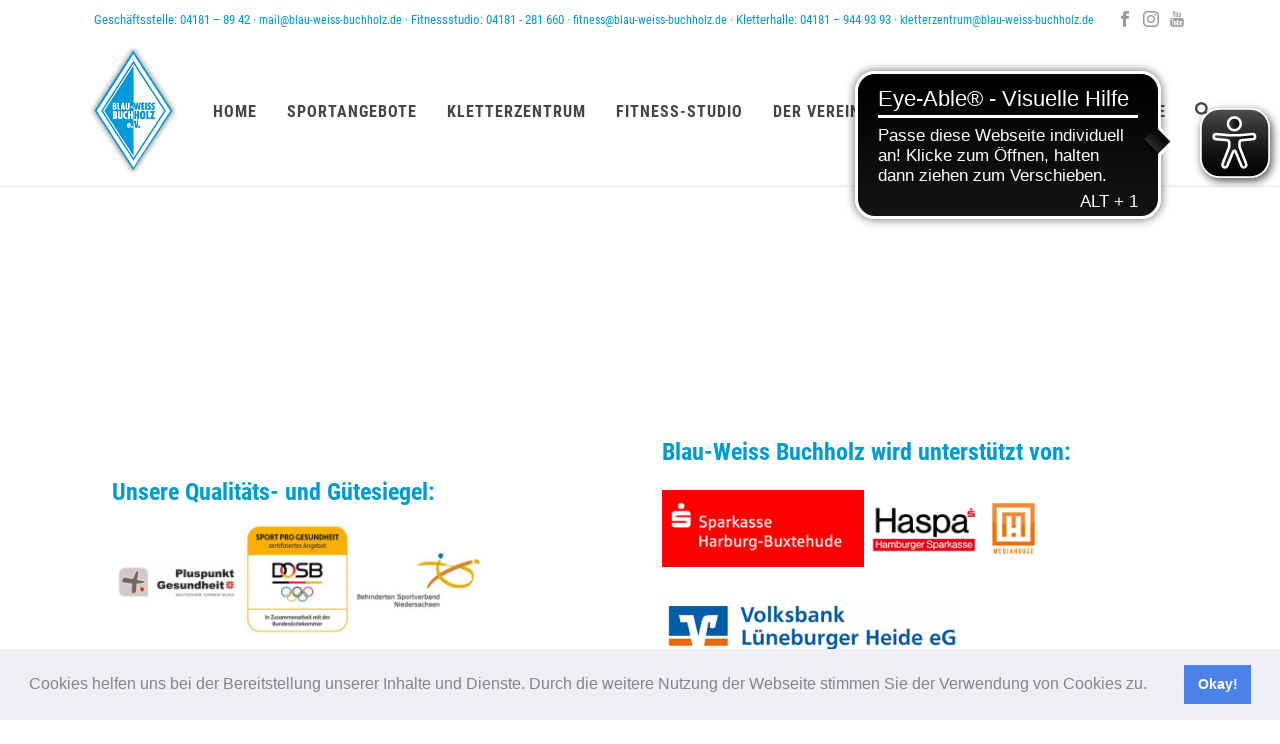

--- FILE ---
content_type: text/html; charset=UTF-8
request_url: https://www.blau-weiss-buchholz.de/mitarbeiter/jenny-jackstell/
body_size: 36338
content:
<!DOCTYPE html>
<html lang="de" >
<head>
		<meta charset="UTF-8" /><meta name="viewport" content="width=device-width, initial-scale=1.0, minimum-scale=1.0, maximum-scale=1.0, user-scalable=0" /><meta http-equiv="X-UA-Compatible" content="IE=edge,chrome=1" /><meta name="format-detection" content="telephone=no"><script type="text/javascript">var ajaxurl = "https://www.blau-weiss-buchholz.de/wp-admin/admin-ajax.php";</script><script type="text/javascript">
						var spg_ajax = "https://www.blau-weiss-buchholz.de/wp-admin/admin-ajax.php";
						var spg_current_url = "https://www.blau-weiss-buchholz.de/mitarbeiter/jenny-jackstell/";
					</script><meta name='robots' content='index, follow, max-image-preview:large, max-snippet:-1, max-video-preview:-1' />
	<style>img:is([sizes="auto" i], [sizes^="auto," i]) { contain-intrinsic-size: 3000px 1500px }</style>
	
		<style id="critical-path-css" type="text/css">
			body,html{width:100%;height:100%;margin:0;padding:0}.page-preloader{top:0;left:0;z-index:999;position:fixed;height:100%;width:100%;text-align:center}.preloader-preview-area{animation-delay:-.2s;top:50%;-ms-transform:translateY(100%);transform:translateY(100%);margin-top:10px;max-height:calc(50% - 20px);opacity:1;width:100%;text-align:center;position:absolute}.preloader-logo{max-width:90%;top:50%;-ms-transform:translateY(-100%);transform:translateY(-100%);margin:-10px auto 0 auto;max-height:calc(50% - 20px);opacity:1;position:relative}.ball-pulse>div{width:15px;height:15px;border-radius:100%;margin:2px;animation-fill-mode:both;display:inline-block;animation:ball-pulse .75s infinite cubic-bezier(.2,.68,.18,1.08)}.ball-pulse>div:nth-child(1){animation-delay:-.36s}.ball-pulse>div:nth-child(2){animation-delay:-.24s}.ball-pulse>div:nth-child(3){animation-delay:-.12s}@keyframes ball-pulse{0%{transform:scale(1);opacity:1}45%{transform:scale(.1);opacity:.7}80%{transform:scale(1);opacity:1}}.ball-clip-rotate-pulse{position:relative;-ms-transform:translateY(-15px) translateX(-10px);transform:translateY(-15px) translateX(-10px);display:inline-block}.ball-clip-rotate-pulse>div{animation-fill-mode:both;position:absolute;top:0;left:0;border-radius:100%}.ball-clip-rotate-pulse>div:first-child{height:36px;width:36px;top:7px;left:-7px;animation:ball-clip-rotate-pulse-scale 1s 0s cubic-bezier(.09,.57,.49,.9) infinite}.ball-clip-rotate-pulse>div:last-child{position:absolute;width:50px;height:50px;left:-16px;top:-2px;background:0 0;border:2px solid;animation:ball-clip-rotate-pulse-rotate 1s 0s cubic-bezier(.09,.57,.49,.9) infinite;animation-duration:1s}@keyframes ball-clip-rotate-pulse-rotate{0%{transform:rotate(0) scale(1)}50%{transform:rotate(180deg) scale(.6)}100%{transform:rotate(360deg) scale(1)}}@keyframes ball-clip-rotate-pulse-scale{30%{transform:scale(.3)}100%{transform:scale(1)}}@keyframes square-spin{25%{transform:perspective(100px) rotateX(180deg) rotateY(0)}50%{transform:perspective(100px) rotateX(180deg) rotateY(180deg)}75%{transform:perspective(100px) rotateX(0) rotateY(180deg)}100%{transform:perspective(100px) rotateX(0) rotateY(0)}}.square-spin{display:inline-block}.square-spin>div{animation-fill-mode:both;width:50px;height:50px;animation:square-spin 3s 0s cubic-bezier(.09,.57,.49,.9) infinite}.cube-transition{position:relative;-ms-transform:translate(-25px,-25px);transform:translate(-25px,-25px);display:inline-block}.cube-transition>div{animation-fill-mode:both;width:15px;height:15px;position:absolute;top:-5px;left:-5px;animation:cube-transition 1.6s 0s infinite ease-in-out}.cube-transition>div:last-child{animation-delay:-.8s}@keyframes cube-transition{25%{transform:translateX(50px) scale(.5) rotate(-90deg)}50%{transform:translate(50px,50px) rotate(-180deg)}75%{transform:translateY(50px) scale(.5) rotate(-270deg)}100%{transform:rotate(-360deg)}}.ball-scale>div{border-radius:100%;margin:2px;animation-fill-mode:both;display:inline-block;height:60px;width:60px;animation:ball-scale 1s 0s ease-in-out infinite}@keyframes ball-scale{0%{transform:scale(0)}100%{transform:scale(1);opacity:0}}.line-scale>div{animation-fill-mode:both;display:inline-block;width:5px;height:50px;border-radius:2px;margin:2px}.line-scale>div:nth-child(1){animation:line-scale 1s -.5s infinite cubic-bezier(.2,.68,.18,1.08)}.line-scale>div:nth-child(2){animation:line-scale 1s -.4s infinite cubic-bezier(.2,.68,.18,1.08)}.line-scale>div:nth-child(3){animation:line-scale 1s -.3s infinite cubic-bezier(.2,.68,.18,1.08)}.line-scale>div:nth-child(4){animation:line-scale 1s -.2s infinite cubic-bezier(.2,.68,.18,1.08)}.line-scale>div:nth-child(5){animation:line-scale 1s -.1s infinite cubic-bezier(.2,.68,.18,1.08)}@keyframes line-scale{0%{transform:scaley(1)}50%{transform:scaley(.4)}100%{transform:scaley(1)}}.ball-scale-multiple{position:relative;-ms-transform:translateY(30px);transform:translateY(30px);display:inline-block}.ball-scale-multiple>div{border-radius:100%;animation-fill-mode:both;margin:2px;position:absolute;left:-30px;top:0;opacity:0;margin:0;width:50px;height:50px;animation:ball-scale-multiple 1s 0s linear infinite}.ball-scale-multiple>div:nth-child(2){animation-delay:-.2s}.ball-scale-multiple>div:nth-child(3){animation-delay:-.2s}@keyframes ball-scale-multiple{0%{transform:scale(0);opacity:0}5%{opacity:1}100%{transform:scale(1);opacity:0}}.ball-pulse-sync{display:inline-block}.ball-pulse-sync>div{width:15px;height:15px;border-radius:100%;margin:2px;animation-fill-mode:both;display:inline-block}.ball-pulse-sync>div:nth-child(1){animation:ball-pulse-sync .6s -.21s infinite ease-in-out}.ball-pulse-sync>div:nth-child(2){animation:ball-pulse-sync .6s -.14s infinite ease-in-out}.ball-pulse-sync>div:nth-child(3){animation:ball-pulse-sync .6s -70ms infinite ease-in-out}@keyframes ball-pulse-sync{33%{transform:translateY(10px)}66%{transform:translateY(-10px)}100%{transform:translateY(0)}}.transparent-circle{display:inline-block;border-top:.5em solid rgba(255,255,255,.2);border-right:.5em solid rgba(255,255,255,.2);border-bottom:.5em solid rgba(255,255,255,.2);border-left:.5em solid #fff;transform:translateZ(0);animation:transparent-circle 1.1s infinite linear;width:50px;height:50px;border-radius:50%}.transparent-circle:after{border-radius:50%;width:10em;height:10em}@keyframes transparent-circle{0%{transform:rotate(0)}100%{transform:rotate(360deg)}}.ball-spin-fade-loader{position:relative;top:-10px;left:-10px;display:inline-block}.ball-spin-fade-loader>div{width:15px;height:15px;border-radius:100%;margin:2px;animation-fill-mode:both;position:absolute;animation:ball-spin-fade-loader 1s infinite linear}.ball-spin-fade-loader>div:nth-child(1){top:25px;left:0;animation-delay:-.84s;-webkit-animation-delay:-.84s}.ball-spin-fade-loader>div:nth-child(2){top:17.05px;left:17.05px;animation-delay:-.72s;-webkit-animation-delay:-.72s}.ball-spin-fade-loader>div:nth-child(3){top:0;left:25px;animation-delay:-.6s;-webkit-animation-delay:-.6s}.ball-spin-fade-loader>div:nth-child(4){top:-17.05px;left:17.05px;animation-delay:-.48s;-webkit-animation-delay:-.48s}.ball-spin-fade-loader>div:nth-child(5){top:-25px;left:0;animation-delay:-.36s;-webkit-animation-delay:-.36s}.ball-spin-fade-loader>div:nth-child(6){top:-17.05px;left:-17.05px;animation-delay:-.24s;-webkit-animation-delay:-.24s}.ball-spin-fade-loader>div:nth-child(7){top:0;left:-25px;animation-delay:-.12s;-webkit-animation-delay:-.12s}.ball-spin-fade-loader>div:nth-child(8){top:17.05px;left:-17.05px;animation-delay:0s;-webkit-animation-delay:0s}@keyframes ball-spin-fade-loader{50%{opacity:.3;transform:scale(.4)}100%{opacity:1;transform:scale(1)}}		</style>

		
	<!-- This site is optimized with the Yoast SEO plugin v24.5 - https://yoast.com/wordpress/plugins/seo/ -->
	<title>Jenny Jackstell - Blau-Weiss Buchholz e.V.</title>
	<link rel="canonical" href="https://www.blau-weiss-buchholz.de/mitarbeiter/jenny-jackstell/" />
	<meta property="og:locale" content="de_DE" />
	<meta property="og:type" content="article" />
	<meta property="og:title" content="Jenny Jackstell - Blau-Weiss Buchholz e.V." />
	<meta property="og:url" content="https://www.blau-weiss-buchholz.de/mitarbeiter/jenny-jackstell/" />
	<meta property="og:site_name" content="Blau-Weiss Buchholz e.V." />
	<meta property="article:publisher" content="https://www.facebook.com/BlauWeissBuchholz" />
	<meta property="article:modified_time" content="2021-12-28T14:50:12+00:00" />
	<meta property="og:image" content="https://www.blau-weiss-buchholz.de/wp-content/uploads/2021/12/avatar.png" />
	<meta property="og:image:width" content="800" />
	<meta property="og:image:height" content="800" />
	<meta property="og:image:type" content="image/png" />
	<meta name="twitter:card" content="summary_large_image" />
	<script type="application/ld+json" class="yoast-schema-graph">{"@context":"https://schema.org","@graph":[{"@type":"WebPage","@id":"https://www.blau-weiss-buchholz.de/mitarbeiter/jenny-jackstell/","url":"https://www.blau-weiss-buchholz.de/mitarbeiter/jenny-jackstell/","name":"Jenny Jackstell - Blau-Weiss Buchholz e.V.","isPartOf":{"@id":"https://www.blau-weiss-buchholz.de/#website"},"primaryImageOfPage":{"@id":"https://www.blau-weiss-buchholz.de/mitarbeiter/jenny-jackstell/#primaryimage"},"image":{"@id":"https://www.blau-weiss-buchholz.de/mitarbeiter/jenny-jackstell/#primaryimage"},"thumbnailUrl":"https://www.blau-weiss-buchholz.de/wp-content/uploads/2021/12/avatar.png","datePublished":"2021-08-09T09:57:51+00:00","dateModified":"2021-12-28T14:50:12+00:00","breadcrumb":{"@id":"https://www.blau-weiss-buchholz.de/mitarbeiter/jenny-jackstell/#breadcrumb"},"inLanguage":"de","potentialAction":[{"@type":"ReadAction","target":["https://www.blau-weiss-buchholz.de/mitarbeiter/jenny-jackstell/"]}]},{"@type":"ImageObject","inLanguage":"de","@id":"https://www.blau-weiss-buchholz.de/mitarbeiter/jenny-jackstell/#primaryimage","url":"https://www.blau-weiss-buchholz.de/wp-content/uploads/2021/12/avatar.png","contentUrl":"https://www.blau-weiss-buchholz.de/wp-content/uploads/2021/12/avatar.png","width":800,"height":800},{"@type":"BreadcrumbList","@id":"https://www.blau-weiss-buchholz.de/mitarbeiter/jenny-jackstell/#breadcrumb","itemListElement":[{"@type":"ListItem","position":1,"name":"Startseite","item":"https://www.blau-weiss-buchholz.de/"},{"@type":"ListItem","position":2,"name":"Jenny Jackstell"}]},{"@type":"WebSite","@id":"https://www.blau-weiss-buchholz.de/#website","url":"https://www.blau-weiss-buchholz.de/","name":"Blau-Weiss Buchholz e.V.","description":"Mehr als nur ein Sportverein","publisher":{"@id":"https://www.blau-weiss-buchholz.de/#organization"},"potentialAction":[{"@type":"SearchAction","target":{"@type":"EntryPoint","urlTemplate":"https://www.blau-weiss-buchholz.de/?s={search_term_string}"},"query-input":{"@type":"PropertyValueSpecification","valueRequired":true,"valueName":"search_term_string"}}],"inLanguage":"de"},{"@type":"Organization","@id":"https://www.blau-weiss-buchholz.de/#organization","name":"Blau-Weiss Buchholz e.V.","url":"https://www.blau-weiss-buchholz.de/","logo":{"@type":"ImageObject","inLanguage":"de","@id":"https://www.blau-weiss-buchholz.de/#/schema/logo/image/","url":"https://www.blau-weiss-buchholz.de/wp-content/uploads/2021/12/cropped-bw-favicon.png","contentUrl":"https://www.blau-weiss-buchholz.de/wp-content/uploads/2021/12/cropped-bw-favicon.png","width":512,"height":512,"caption":"Blau-Weiss Buchholz e.V."},"image":{"@id":"https://www.blau-weiss-buchholz.de/#/schema/logo/image/"},"sameAs":["https://www.facebook.com/BlauWeissBuchholz","https://www.instagram.com/blauweiss_buchholz/"]}]}</script>
	<!-- / Yoast SEO plugin. -->


<link rel='dns-prefetch' href='//www.blau-weiss-buchholz.de' />
<link rel="alternate" type="application/rss+xml" title="Blau-Weiss Buchholz e.V. &raquo; Feed" href="https://www.blau-weiss-buchholz.de/feed/" />
<link rel="alternate" type="application/rss+xml" title="Blau-Weiss Buchholz e.V. &raquo; Kommentar-Feed" href="https://www.blau-weiss-buchholz.de/comments/feed/" />

<link rel="shortcut icon" href="https://www.blau-weiss-buchholz.de/wp-content/themes/jupiter/assets/images/favicon.png"  />
<script type="text/javascript">window.abb = {};php = {};window.PHP = {};PHP.ajax = "https://www.blau-weiss-buchholz.de/wp-admin/admin-ajax.php";PHP.wp_p_id = "636";var mk_header_parallax, mk_banner_parallax, mk_page_parallax, mk_footer_parallax, mk_body_parallax;var mk_images_dir = "https://www.blau-weiss-buchholz.de/wp-content/themes/jupiter/assets/images",mk_theme_js_path = "https://www.blau-weiss-buchholz.de/wp-content/themes/jupiter/assets/js",mk_theme_dir = "https://www.blau-weiss-buchholz.de/wp-content/themes/jupiter",mk_captcha_placeholder = "Enter Captcha",mk_captcha_invalid_txt = "Invalid. Try again.",mk_captcha_correct_txt = "Captcha correct.",mk_responsive_nav_width = 1140,mk_vertical_header_back = "Back",mk_vertical_header_anim = "1",mk_check_rtl = true,mk_grid_width = 1140,mk_ajax_search_option = "beside_nav",mk_preloader_bg_color = "#fff",mk_accent_color = "#009bd4",mk_go_to_top =  "true",mk_smooth_scroll =  "false",mk_show_background_video =  "true",mk_preloader_bar_color = "#009bd4",mk_preloader_logo = "";var mk_header_parallax = false,mk_banner_parallax = false,mk_footer_parallax = false,mk_body_parallax = false,mk_no_more_posts = "No More Posts",mk_typekit_id   = "",mk_google_fonts = [],mk_global_lazyload = true;</script><link rel='stylesheet' id='wp-block-library-css' href='https://www.blau-weiss-buchholz.de/wp-includes/css/dist/block-library/style.min.css?ver=6.7.4' type='text/css' media='all' />
<style id='wp-block-library-theme-inline-css' type='text/css'>
.wp-block-audio :where(figcaption){color:#555;font-size:13px;text-align:center}.is-dark-theme .wp-block-audio :where(figcaption){color:#ffffffa6}.wp-block-audio{margin:0 0 1em}.wp-block-code{border:1px solid #ccc;border-radius:4px;font-family:Menlo,Consolas,monaco,monospace;padding:.8em 1em}.wp-block-embed :where(figcaption){color:#555;font-size:13px;text-align:center}.is-dark-theme .wp-block-embed :where(figcaption){color:#ffffffa6}.wp-block-embed{margin:0 0 1em}.blocks-gallery-caption{color:#555;font-size:13px;text-align:center}.is-dark-theme .blocks-gallery-caption{color:#ffffffa6}:root :where(.wp-block-image figcaption){color:#555;font-size:13px;text-align:center}.is-dark-theme :root :where(.wp-block-image figcaption){color:#ffffffa6}.wp-block-image{margin:0 0 1em}.wp-block-pullquote{border-bottom:4px solid;border-top:4px solid;color:currentColor;margin-bottom:1.75em}.wp-block-pullquote cite,.wp-block-pullquote footer,.wp-block-pullquote__citation{color:currentColor;font-size:.8125em;font-style:normal;text-transform:uppercase}.wp-block-quote{border-left:.25em solid;margin:0 0 1.75em;padding-left:1em}.wp-block-quote cite,.wp-block-quote footer{color:currentColor;font-size:.8125em;font-style:normal;position:relative}.wp-block-quote:where(.has-text-align-right){border-left:none;border-right:.25em solid;padding-left:0;padding-right:1em}.wp-block-quote:where(.has-text-align-center){border:none;padding-left:0}.wp-block-quote.is-large,.wp-block-quote.is-style-large,.wp-block-quote:where(.is-style-plain){border:none}.wp-block-search .wp-block-search__label{font-weight:700}.wp-block-search__button{border:1px solid #ccc;padding:.375em .625em}:where(.wp-block-group.has-background){padding:1.25em 2.375em}.wp-block-separator.has-css-opacity{opacity:.4}.wp-block-separator{border:none;border-bottom:2px solid;margin-left:auto;margin-right:auto}.wp-block-separator.has-alpha-channel-opacity{opacity:1}.wp-block-separator:not(.is-style-wide):not(.is-style-dots){width:100px}.wp-block-separator.has-background:not(.is-style-dots){border-bottom:none;height:1px}.wp-block-separator.has-background:not(.is-style-wide):not(.is-style-dots){height:2px}.wp-block-table{margin:0 0 1em}.wp-block-table td,.wp-block-table th{word-break:normal}.wp-block-table :where(figcaption){color:#555;font-size:13px;text-align:center}.is-dark-theme .wp-block-table :where(figcaption){color:#ffffffa6}.wp-block-video :where(figcaption){color:#555;font-size:13px;text-align:center}.is-dark-theme .wp-block-video :where(figcaption){color:#ffffffa6}.wp-block-video{margin:0 0 1em}:root :where(.wp-block-template-part.has-background){margin-bottom:0;margin-top:0;padding:1.25em 2.375em}
</style>
<style id='presto-player-popup-trigger-style-inline-css' type='text/css'>
:where(.wp-block-presto-player-popup-trigger) {
  /* reduce specificity */
  display: grid;
  gap: 1rem;
  cursor: pointer;
}

/* Play icon overlay for popup image trigger variation */
:where(.presto-popup-image-trigger) {
  position: relative;
  cursor: pointer;
}

:where(.presto-popup-image-trigger)::before {
  content: "";
  position: absolute;
  top: 50%;
  left: 50%;
  transform: translate(-50%, -50%);
  width: 48px;
  height: 48px;
  background-image: url("/wp-content/plugins/presto-player/src/admin/blocks/blocks/popup-trigger/../../../../../img/play-button.svg");
  background-size: contain;
  background-repeat: no-repeat;
  background-position: center;
  z-index: 10;
  pointer-events: none;
}

:where(.presto-popup-image-trigger img) {
  display: block;
  width: 100%;
  height: auto;
  filter: brightness(0.5);
}
</style>
<style id='presto-player-popup-media-style-inline-css' type='text/css'>
.wp-block-presto-player-popup.is-selected .wp-block-presto-player-popup-media {
  display: initial;
}

.wp-block-presto-player-popup.has-child-selected .wp-block-presto-player-popup-media {
  display: initial;
}

.presto-popup__overlay {
  position: fixed;
  top: 0;
  left: 0;
  z-index: 100000;
  overflow: hidden;
  width: 100%;
  height: 100vh;
  box-sizing: border-box;
  padding: 0 5%;
  visibility: hidden;
  opacity: 0;
  display: flex;
  align-items: center;
  justify-content: center;
  transition:
    opacity 0.2s ease,
    visibility 0.2s ease;

  --presto-popup-media-width: 1280px;
  --presto-popup-background-color: rgba(0, 0, 0, 0.917);
}

.presto-popup--active {
  visibility: visible;
  opacity: 1;
}

.presto-popup--active .presto-popup__content {
  transform: scale(1);
}

.presto-popup__content {
  position: relative;
  z-index: 9999999999;
  width: 100%;
  max-width: var(--presto-popup-media-width);
  transform: scale(0.9);
  transition: transform 0.2s ease;
}

.presto-popup__close-button {
  position: absolute;
  top: calc(env(safe-area-inset-top) + 16px);
  right: calc(env(safe-area-inset-right) + 16px);
  padding: 0;
  cursor: pointer;
  z-index: 5000000;
  min-width: 24px;
  min-height: 24px;
  width: 24px;
  height: 24px;
  display: flex;
  align-items: center;
  justify-content: center;
  border: none;
  background: none;
  box-shadow: none;
  transition: opacity 0.2s ease;
}

.presto-popup__close-button:hover,
.presto-popup__close-button:focus {
  opacity: 0.8;
  background: none;
  border: none;
}

.presto-popup__close-button:not(:hover):not(:active):not(.has-background) {
  background: none;
  border: none;
}

.presto-popup__close-button svg {
  width: 24px;
  height: 24px;
  fill: white;
}

.presto-popup__scrim {
  width: 100%;
  height: 100%;
  position: absolute;
  z-index: 2000000;
  background-color: var(--presto-popup-background-color, rgb(255, 255, 255));
}

.presto-popup__speak {
  position: absolute;
  width: 1px;
  height: 1px;
  padding: 0;
  margin: -1px;
  overflow: hidden;
  clip: rect(0, 0, 0, 0);
  white-space: nowrap;
  border: 0;
}
</style>
<style id='classic-theme-styles-inline-css' type='text/css'>
/*! This file is auto-generated */
.wp-block-button__link{color:#fff;background-color:#32373c;border-radius:9999px;box-shadow:none;text-decoration:none;padding:calc(.667em + 2px) calc(1.333em + 2px);font-size:1.125em}.wp-block-file__button{background:#32373c;color:#fff;text-decoration:none}
</style>
<style id='global-styles-inline-css' type='text/css'>
:root{--wp--preset--aspect-ratio--square: 1;--wp--preset--aspect-ratio--4-3: 4/3;--wp--preset--aspect-ratio--3-4: 3/4;--wp--preset--aspect-ratio--3-2: 3/2;--wp--preset--aspect-ratio--2-3: 2/3;--wp--preset--aspect-ratio--16-9: 16/9;--wp--preset--aspect-ratio--9-16: 9/16;--wp--preset--color--black: #000000;--wp--preset--color--cyan-bluish-gray: #abb8c3;--wp--preset--color--white: #ffffff;--wp--preset--color--pale-pink: #f78da7;--wp--preset--color--vivid-red: #cf2e2e;--wp--preset--color--luminous-vivid-orange: #ff6900;--wp--preset--color--luminous-vivid-amber: #fcb900;--wp--preset--color--light-green-cyan: #7bdcb5;--wp--preset--color--vivid-green-cyan: #00d084;--wp--preset--color--pale-cyan-blue: #8ed1fc;--wp--preset--color--vivid-cyan-blue: #0693e3;--wp--preset--color--vivid-purple: #9b51e0;--wp--preset--gradient--vivid-cyan-blue-to-vivid-purple: linear-gradient(135deg,rgba(6,147,227,1) 0%,rgb(155,81,224) 100%);--wp--preset--gradient--light-green-cyan-to-vivid-green-cyan: linear-gradient(135deg,rgb(122,220,180) 0%,rgb(0,208,130) 100%);--wp--preset--gradient--luminous-vivid-amber-to-luminous-vivid-orange: linear-gradient(135deg,rgba(252,185,0,1) 0%,rgba(255,105,0,1) 100%);--wp--preset--gradient--luminous-vivid-orange-to-vivid-red: linear-gradient(135deg,rgba(255,105,0,1) 0%,rgb(207,46,46) 100%);--wp--preset--gradient--very-light-gray-to-cyan-bluish-gray: linear-gradient(135deg,rgb(238,238,238) 0%,rgb(169,184,195) 100%);--wp--preset--gradient--cool-to-warm-spectrum: linear-gradient(135deg,rgb(74,234,220) 0%,rgb(151,120,209) 20%,rgb(207,42,186) 40%,rgb(238,44,130) 60%,rgb(251,105,98) 80%,rgb(254,248,76) 100%);--wp--preset--gradient--blush-light-purple: linear-gradient(135deg,rgb(255,206,236) 0%,rgb(152,150,240) 100%);--wp--preset--gradient--blush-bordeaux: linear-gradient(135deg,rgb(254,205,165) 0%,rgb(254,45,45) 50%,rgb(107,0,62) 100%);--wp--preset--gradient--luminous-dusk: linear-gradient(135deg,rgb(255,203,112) 0%,rgb(199,81,192) 50%,rgb(65,88,208) 100%);--wp--preset--gradient--pale-ocean: linear-gradient(135deg,rgb(255,245,203) 0%,rgb(182,227,212) 50%,rgb(51,167,181) 100%);--wp--preset--gradient--electric-grass: linear-gradient(135deg,rgb(202,248,128) 0%,rgb(113,206,126) 100%);--wp--preset--gradient--midnight: linear-gradient(135deg,rgb(2,3,129) 0%,rgb(40,116,252) 100%);--wp--preset--font-size--small: 13px;--wp--preset--font-size--medium: 20px;--wp--preset--font-size--large: 36px;--wp--preset--font-size--x-large: 42px;--wp--preset--spacing--20: 0.44rem;--wp--preset--spacing--30: 0.67rem;--wp--preset--spacing--40: 1rem;--wp--preset--spacing--50: 1.5rem;--wp--preset--spacing--60: 2.25rem;--wp--preset--spacing--70: 3.38rem;--wp--preset--spacing--80: 5.06rem;--wp--preset--shadow--natural: 6px 6px 9px rgba(0, 0, 0, 0.2);--wp--preset--shadow--deep: 12px 12px 50px rgba(0, 0, 0, 0.4);--wp--preset--shadow--sharp: 6px 6px 0px rgba(0, 0, 0, 0.2);--wp--preset--shadow--outlined: 6px 6px 0px -3px rgba(255, 255, 255, 1), 6px 6px rgba(0, 0, 0, 1);--wp--preset--shadow--crisp: 6px 6px 0px rgba(0, 0, 0, 1);}:root :where(.is-layout-flow) > :first-child{margin-block-start: 0;}:root :where(.is-layout-flow) > :last-child{margin-block-end: 0;}:root :where(.is-layout-flow) > *{margin-block-start: 24px;margin-block-end: 0;}:root :where(.is-layout-constrained) > :first-child{margin-block-start: 0;}:root :where(.is-layout-constrained) > :last-child{margin-block-end: 0;}:root :where(.is-layout-constrained) > *{margin-block-start: 24px;margin-block-end: 0;}:root :where(.is-layout-flex){gap: 24px;}:root :where(.is-layout-grid){gap: 24px;}body .is-layout-flex{display: flex;}.is-layout-flex{flex-wrap: wrap;align-items: center;}.is-layout-flex > :is(*, div){margin: 0;}body .is-layout-grid{display: grid;}.is-layout-grid > :is(*, div){margin: 0;}.has-black-color{color: var(--wp--preset--color--black) !important;}.has-cyan-bluish-gray-color{color: var(--wp--preset--color--cyan-bluish-gray) !important;}.has-white-color{color: var(--wp--preset--color--white) !important;}.has-pale-pink-color{color: var(--wp--preset--color--pale-pink) !important;}.has-vivid-red-color{color: var(--wp--preset--color--vivid-red) !important;}.has-luminous-vivid-orange-color{color: var(--wp--preset--color--luminous-vivid-orange) !important;}.has-luminous-vivid-amber-color{color: var(--wp--preset--color--luminous-vivid-amber) !important;}.has-light-green-cyan-color{color: var(--wp--preset--color--light-green-cyan) !important;}.has-vivid-green-cyan-color{color: var(--wp--preset--color--vivid-green-cyan) !important;}.has-pale-cyan-blue-color{color: var(--wp--preset--color--pale-cyan-blue) !important;}.has-vivid-cyan-blue-color{color: var(--wp--preset--color--vivid-cyan-blue) !important;}.has-vivid-purple-color{color: var(--wp--preset--color--vivid-purple) !important;}.has-black-background-color{background-color: var(--wp--preset--color--black) !important;}.has-cyan-bluish-gray-background-color{background-color: var(--wp--preset--color--cyan-bluish-gray) !important;}.has-white-background-color{background-color: var(--wp--preset--color--white) !important;}.has-pale-pink-background-color{background-color: var(--wp--preset--color--pale-pink) !important;}.has-vivid-red-background-color{background-color: var(--wp--preset--color--vivid-red) !important;}.has-luminous-vivid-orange-background-color{background-color: var(--wp--preset--color--luminous-vivid-orange) !important;}.has-luminous-vivid-amber-background-color{background-color: var(--wp--preset--color--luminous-vivid-amber) !important;}.has-light-green-cyan-background-color{background-color: var(--wp--preset--color--light-green-cyan) !important;}.has-vivid-green-cyan-background-color{background-color: var(--wp--preset--color--vivid-green-cyan) !important;}.has-pale-cyan-blue-background-color{background-color: var(--wp--preset--color--pale-cyan-blue) !important;}.has-vivid-cyan-blue-background-color{background-color: var(--wp--preset--color--vivid-cyan-blue) !important;}.has-vivid-purple-background-color{background-color: var(--wp--preset--color--vivid-purple) !important;}.has-black-border-color{border-color: var(--wp--preset--color--black) !important;}.has-cyan-bluish-gray-border-color{border-color: var(--wp--preset--color--cyan-bluish-gray) !important;}.has-white-border-color{border-color: var(--wp--preset--color--white) !important;}.has-pale-pink-border-color{border-color: var(--wp--preset--color--pale-pink) !important;}.has-vivid-red-border-color{border-color: var(--wp--preset--color--vivid-red) !important;}.has-luminous-vivid-orange-border-color{border-color: var(--wp--preset--color--luminous-vivid-orange) !important;}.has-luminous-vivid-amber-border-color{border-color: var(--wp--preset--color--luminous-vivid-amber) !important;}.has-light-green-cyan-border-color{border-color: var(--wp--preset--color--light-green-cyan) !important;}.has-vivid-green-cyan-border-color{border-color: var(--wp--preset--color--vivid-green-cyan) !important;}.has-pale-cyan-blue-border-color{border-color: var(--wp--preset--color--pale-cyan-blue) !important;}.has-vivid-cyan-blue-border-color{border-color: var(--wp--preset--color--vivid-cyan-blue) !important;}.has-vivid-purple-border-color{border-color: var(--wp--preset--color--vivid-purple) !important;}.has-vivid-cyan-blue-to-vivid-purple-gradient-background{background: var(--wp--preset--gradient--vivid-cyan-blue-to-vivid-purple) !important;}.has-light-green-cyan-to-vivid-green-cyan-gradient-background{background: var(--wp--preset--gradient--light-green-cyan-to-vivid-green-cyan) !important;}.has-luminous-vivid-amber-to-luminous-vivid-orange-gradient-background{background: var(--wp--preset--gradient--luminous-vivid-amber-to-luminous-vivid-orange) !important;}.has-luminous-vivid-orange-to-vivid-red-gradient-background{background: var(--wp--preset--gradient--luminous-vivid-orange-to-vivid-red) !important;}.has-very-light-gray-to-cyan-bluish-gray-gradient-background{background: var(--wp--preset--gradient--very-light-gray-to-cyan-bluish-gray) !important;}.has-cool-to-warm-spectrum-gradient-background{background: var(--wp--preset--gradient--cool-to-warm-spectrum) !important;}.has-blush-light-purple-gradient-background{background: var(--wp--preset--gradient--blush-light-purple) !important;}.has-blush-bordeaux-gradient-background{background: var(--wp--preset--gradient--blush-bordeaux) !important;}.has-luminous-dusk-gradient-background{background: var(--wp--preset--gradient--luminous-dusk) !important;}.has-pale-ocean-gradient-background{background: var(--wp--preset--gradient--pale-ocean) !important;}.has-electric-grass-gradient-background{background: var(--wp--preset--gradient--electric-grass) !important;}.has-midnight-gradient-background{background: var(--wp--preset--gradient--midnight) !important;}.has-small-font-size{font-size: var(--wp--preset--font-size--small) !important;}.has-medium-font-size{font-size: var(--wp--preset--font-size--medium) !important;}.has-large-font-size{font-size: var(--wp--preset--font-size--large) !important;}.has-x-large-font-size{font-size: var(--wp--preset--font-size--x-large) !important;}
:root :where(.wp-block-pullquote){font-size: 1.5em;line-height: 1.6;}
</style>
<link rel='stylesheet' id='arv-style-css' href='https://www.blau-weiss-buchholz.de/wp-content/plugins/arv-integration-italicbold//assets_dist/css/arvib.1659706378.css?ver=6.7.4' type='text/css' media='all' />
<link rel='stylesheet' id='contact-form-7-css' href='https://www.blau-weiss-buchholz.de/wp-content/plugins/contact-form-7/includes/css/styles.css?ver=6.1.1' type='text/css' media='all' />
<style id='contact-form-7-inline-css' type='text/css'>
.wpcf7 .wpcf7-recaptcha iframe {margin-bottom: 0;}.wpcf7 .wpcf7-recaptcha[data-align="center"] > div {margin: 0 auto;}.wpcf7 .wpcf7-recaptcha[data-align="right"] > div {margin: 0 0 0 auto;}
</style>
<link rel='stylesheet' id='mptt-style-css' href='https://www.blau-weiss-buchholz.de/wp-content/plugins/mp-timetable/media/css/style.css?ver=2.4.15' type='text/css' media='all' />
<link rel='stylesheet' id='vsel-styles-css' href='https://www.blau-weiss-buchholz.de/wp-content/plugins/very-simple-event-list/css/vsel-style.min.css?ver=6.7.4' type='text/css' media='all' />
<link rel='stylesheet' id='theme-styles-css' href='https://www.blau-weiss-buchholz.de/wp-content/themes/jupiter/assets/stylesheet/min/full-styles.6.10.2.css?ver=1677850704' type='text/css' media='all' />
<style id='theme-styles-inline-css' type='text/css'>

			#wpadminbar {
				-webkit-backface-visibility: hidden;
				backface-visibility: hidden;
				-webkit-perspective: 1000;
				-ms-perspective: 1000;
				perspective: 1000;
				-webkit-transform: translateZ(0px);
				-ms-transform: translateZ(0px);
				transform: translateZ(0px);
			}
			@media screen and (max-width: 600px) {
				#wpadminbar {
					position: fixed !important;
				}
			}
		
body { background-color:#fff; } .hb-custom-header #mk-page-introduce, .mk-header { background-color:#f7f7f7;background-size:cover;-webkit-background-size:cover;-moz-background-size:cover; } .hb-custom-header > div, .mk-header-bg { background-color:#ffffff; } .mk-classic-nav-bg { background-color:#ffffff; } .master-holder-bg { background-color:#fff; } #mk-footer { background-color:#ffffff; } #mk-boxed-layout { -webkit-box-shadow:0 0 0px rgba(0, 0, 0, 0); -moz-box-shadow:0 0 0px rgba(0, 0, 0, 0); box-shadow:0 0 0px rgba(0, 0, 0, 0); } .mk-news-tab .mk-tabs-tabs .is-active a, .mk-fancy-title.pattern-style span, .mk-fancy-title.pattern-style.color-gradient span:after, .page-bg-color { background-color:#fff; } .page-title { font-size:20px; color:#4d4d4d; text-transform:uppercase; font-weight:400; letter-spacing:2px; } .page-subtitle { font-size:14px; line-height:100%; color:#a3a3a3; font-size:14px; text-transform:none; } .mk-header { border-bottom:1px solid #ededed; } .header-style-1 .mk-header-padding-wrapper, .header-style-2 .mk-header-padding-wrapper, .header-style-3 .mk-header-padding-wrapper { padding-top:186px; } .mk-process-steps[max-width~="950px"] ul::before { display:none !important; } .mk-process-steps[max-width~="950px"] li { margin-bottom:30px !important; width:100% !important; text-align:center; } .mk-event-countdown-ul[max-width~="750px"] li { width:90%; display:block; margin:0 auto 15px; } body { font-family:Arial, Helvetica, sans-serif } @font-face { font-family:'star'; src:url('https://www.blau-weiss-buchholz.de/wp-content/themes/jupiter/assets/stylesheet/fonts/star/font.eot'); src:url('https://www.blau-weiss-buchholz.de/wp-content/themes/jupiter/assets/stylesheet/fonts/star/font.eot?#iefix') format('embedded-opentype'), url('https://www.blau-weiss-buchholz.de/wp-content/themes/jupiter/assets/stylesheet/fonts/star/font.woff') format('woff'), url('https://www.blau-weiss-buchholz.de/wp-content/themes/jupiter/assets/stylesheet/fonts/star/font.ttf') format('truetype'), url('https://www.blau-weiss-buchholz.de/wp-content/themes/jupiter/assets/stylesheet/fonts/star/font.svg#star') format('svg'); font-weight:normal; font-style:normal; } @font-face { font-family:'WooCommerce'; src:url('https://www.blau-weiss-buchholz.de/wp-content/themes/jupiter/assets/stylesheet/fonts/woocommerce/font.eot'); src:url('https://www.blau-weiss-buchholz.de/wp-content/themes/jupiter/assets/stylesheet/fonts/woocommerce/font.eot?#iefix') format('embedded-opentype'), url('https://www.blau-weiss-buchholz.de/wp-content/themes/jupiter/assets/stylesheet/fonts/woocommerce/font.woff') format('woff'), url('https://www.blau-weiss-buchholz.de/wp-content/themes/jupiter/assets/stylesheet/fonts/woocommerce/font.ttf') format('truetype'), url('https://www.blau-weiss-buchholz.de/wp-content/themes/jupiter/assets/stylesheet/fonts/woocommerce/font.svg#WooCommerce') format('svg'); font-weight:normal; font-style:normal; }#mk-page-introduce{ display:none; } .mk-page-section-wrapper{ margin-top:-60px!important; } .rotate{ transform:rotate(-1.5deg); } .vorne{ z-index:1000!important; } .vorne2{ z-index:1001!important; } .faq_frage{ color:white; font-weight:700; } .vc_tta-panel-title{ background-color:#009bd4!important; } .vc_btn3{ color:white; font-size:18px; font-weight:600; letter-spacing:2px; text-transform:uppercase; } .teaser_titel{ color:white; text-align:center!important; font-size:36px; font-weight:800; letter-spacing:2px; display:inline; text-transform:uppercase; text-decoration:none!important; background-color:#009bd4!important; padding-top:10px!important; padding-bottom:10px; padding-left:10px; padding-right:10px; } .teaser_intro{ color:white; font-size:24px; font-weight:600; text-shadow:2px 2px 8px black; } .teaser_einzelsportartseite{ font-size:18px; font-weight:600; } .center{ content-align:center!important; } .vc_custom_heading{ text-align:center!important; } .mk-header-toolbar-holder{ text-align:center!important; } .mk-header-tagline{ color:#009bd4!important; font-size:10pt; } .megamenu-title{ font-size:16px!important; margin-bottom:-10px!important; margin-top:20px!important; text-transform:uppercase; } .weiss p{ color:white; } .weiss h2{ color:#fff!important; } .blog-single-meta, .single-social-section, .blog-single-title, .calendar-head{ display:none!important; } .ecwd-week-date, .metainfo{ font-style:normal!important; font-family:inherit !important; font-weight:bold!important; font-family:'Roboto Condensed'!important; } .address{ margin-left:10px!important; font-family:'Roboto Condensed'!important; } .event-venue{ font-family:'Roboto Condensed'!important; } .event-title a:link{ font-style:normal!important; display:none!important; font-family:'Roboto Condensed'!important; } .no-events{ color:white!important; } h1{ font-size:12px; font-weight:800; letter-spacing:2px; display:inline; text-transform:uppercase; text-decoration:none!important; background-color:#009bd4!important; padding-top:10px!important; padding-bottom:10px; padding-left:10px; padding-right:10px; margin-bottom:10px!important; } h4, p{ font-family:'Roboto Condensed'!important; } .vc_gitem-acf{ margin-top:-10px!important; margin-left:20px!important; } .grid p{ line-height:1em!important; } .spg-loop-actions{ display:none!important; } .search-loop-meta{ display:none!important; } .nf-before-form-content{ display:none; }
</style>
<link rel='stylesheet' id='mkhb-render-css' href='https://www.blau-weiss-buchholz.de/wp-content/themes/jupiter/header-builder/includes/assets/css/mkhb-render.css?ver=6.10.2' type='text/css' media='all' />
<link rel='stylesheet' id='mkhb-row-css' href='https://www.blau-weiss-buchholz.de/wp-content/themes/jupiter/header-builder/includes/assets/css/mkhb-row.css?ver=6.10.2' type='text/css' media='all' />
<link rel='stylesheet' id='mkhb-column-css' href='https://www.blau-weiss-buchholz.de/wp-content/themes/jupiter/header-builder/includes/assets/css/mkhb-column.css?ver=6.10.2' type='text/css' media='all' />
<link rel='stylesheet' id='dflip-style-css' href='https://www.blau-weiss-buchholz.de/wp-content/plugins/3d-flipbook-dflip-lite/assets/css/dflip.min.css?ver=2.3.75' type='text/css' media='all' />
<link rel='stylesheet' id='borlabs-cookie-css' href='https://www.blau-weiss-buchholz.de/wp-content/cache/borlabs-cookie/borlabs-cookie_1_de.css?ver=2.3.6-20' type='text/css' media='all' />
<link rel='stylesheet' id='cookieconsent-css' href='https://www.blau-weiss-buchholz.de/wp-content/plugins/ga-germanized/assets/css/cookieconsent.css?ver=3.1.1' type='text/css' media='all' />
<link rel='stylesheet' id='theme-options-css' href='https://www.blau-weiss-buchholz.de/wp-content/uploads/mk_assets/theme-options-production-1768910820.css?ver=1768910791' type='text/css' media='all' />
<link rel='stylesheet' id='jupiter-donut-shortcodes-css' href='https://www.blau-weiss-buchholz.de/wp-content/plugins/jupiter-donut/assets/css/shortcodes-styles.min.css?ver=1.6.1' type='text/css' media='all' />
<link rel='stylesheet' id='mk-style-css' href='https://www.blau-weiss-buchholz.de/wp-content/themes/jupiter-child/style.css?ver=6.7.4' type='text/css' media='all' />
<link rel='stylesheet' id='post-transitions-css' href='https://www.blau-weiss-buchholz.de/wp-content/plugins/sortable-post-grid/css/transitions.css?ver=3.3.1' type='text/css' media='all' />
<link rel='stylesheet' id='post-select2-css' href='https://www.blau-weiss-buchholz.de/wp-content/plugins/sortable-post-grid/css/select2.min.css?ver=3.3.1' type='text/css' media='all' />
<link rel='stylesheet' id='post-sortable-normal-css' href='https://www.blau-weiss-buchholz.de/wp-content/plugins/sortable-post-grid/css/sortable-normal.css?ver=3.3.1' type='text/css' media='all' />
<link rel='stylesheet' id='post-select2-bootstrap-css' href='https://www.blau-weiss-buchholz.de/wp-content/plugins/sortable-post-grid/css/select2-bootstrap.css?ver=3.3.1' type='text/css' media='all' />
<!--n2css--><!--n2js--><script type="text/javascript" src="https://www.blau-weiss-buchholz.de/wp-includes/js/jquery/jquery.min.js?ver=3.7.1" id="jquery-core-js"></script>
<script type="text/javascript" src="https://www.blau-weiss-buchholz.de/wp-includes/js/jquery/jquery-migrate.min.js?ver=3.4.1" id="jquery-migrate-js"></script>
<script type="text/javascript" id="file_uploads_nfpluginsettings-js-extra">
/* <![CDATA[ */
var params = {"clearLogRestUrl":"https:\/\/www.blau-weiss-buchholz.de\/wp-json\/nf-file-uploads\/debug-log\/delete-all","clearLogButtonId":"file_uploads_clear_debug_logger","downloadLogRestUrl":"https:\/\/www.blau-weiss-buchholz.de\/wp-json\/nf-file-uploads\/debug-log\/get-all","downloadLogButtonId":"file_uploads_download_debug_logger"};
/* ]]> */
</script>
<script type="text/javascript" src="https://www.blau-weiss-buchholz.de/wp-content/plugins/ninja-forms-uploads/assets/js/nfpluginsettings.js?ver=3.3.23" id="file_uploads_nfpluginsettings-js"></script>
<script type="text/javascript" data-noptimize='' data-no-minify='' src="https://www.blau-weiss-buchholz.de/wp-content/themes/jupiter/assets/js/plugins/wp-enqueue/min/webfontloader.js?ver=6.7.4" id="mk-webfontloader-js"></script>
<script type="text/javascript" id="mk-webfontloader-js-after">
/* <![CDATA[ */
WebFontConfig = {
	timeout: 2000
}

if ( mk_typekit_id.length > 0 ) {
	WebFontConfig.typekit = {
		id: mk_typekit_id
	}
}

if ( mk_google_fonts.length > 0 ) {
	WebFontConfig.google = {
		families:  mk_google_fonts
	}
}

if ( (mk_google_fonts.length > 0 || mk_typekit_id.length > 0) && navigator.userAgent.indexOf("Speed Insights") == -1) {
	WebFont.load( WebFontConfig );
}
		
/* ]]> */
</script>
<script type="text/javascript" id="wpgmza_data-js-extra">
/* <![CDATA[ */
var wpgmza_google_api_status = {"message":"Enqueued","code":"ENQUEUED"};
/* ]]> */
</script>
<script type="text/javascript" src="https://www.blau-weiss-buchholz.de/wp-content/plugins/wp-google-maps/wpgmza_data.js?ver=6.7.4" id="wpgmza_data-js"></script>
<script type="text/javascript" id="ai-js-js-extra">
/* <![CDATA[ */
var MyAjax = {"ajaxurl":"https:\/\/www.blau-weiss-buchholz.de\/wp-admin\/admin-ajax.php","security":"89983c4b5e"};
/* ]]> */
</script>
<script type="text/javascript" src="https://www.blau-weiss-buchholz.de/wp-content/plugins/advanced-iframe/js/ai.min.js?ver=146403" id="ai-js-js"></script>
<script></script><link rel="https://api.w.org/" href="https://www.blau-weiss-buchholz.de/wp-json/" /><link rel="alternate" title="JSON" type="application/json" href="https://www.blau-weiss-buchholz.de/wp-json/wp/v2/mitarbeiter/636" /><link rel="EditURI" type="application/rsd+xml" title="RSD" href="https://www.blau-weiss-buchholz.de/xmlrpc.php?rsd" />
<meta name="generator" content="WordPress 6.7.4" />
<link rel='shortlink' href='https://www.blau-weiss-buchholz.de/?p=636' />
<link rel="alternate" title="oEmbed (JSON)" type="application/json+oembed" href="https://www.blau-weiss-buchholz.de/wp-json/oembed/1.0/embed?url=https%3A%2F%2Fwww.blau-weiss-buchholz.de%2Fmitarbeiter%2Fjenny-jackstell%2F" />
<link rel="alternate" title="oEmbed (XML)" type="text/xml+oembed" href="https://www.blau-weiss-buchholz.de/wp-json/oembed/1.0/embed?url=https%3A%2F%2Fwww.blau-weiss-buchholz.de%2Fmitarbeiter%2Fjenny-jackstell%2F&#038;format=xml" />
<noscript><style type="text/css">.mptt-shortcode-wrapper .mptt-shortcode-table:first-of-type{display:table!important}.mptt-shortcode-wrapper .mptt-shortcode-table .mptt-event-container:hover{height:auto!important;min-height:100%!important}body.mprm_ie_browser .mptt-shortcode-wrapper .mptt-event-container{height:auto!important}@media (max-width:767px){.mptt-shortcode-wrapper .mptt-shortcode-table:first-of-type{display:none!important}}</style></noscript><!-- Missing Google Analytics ID or Analytics Integration disabled --><meta itemprop="author" content="OFFBIT" /><meta itemprop="datePublished" content="9. August 2021" /><meta itemprop="dateModified" content="28. Dezember 2021" /><meta itemprop="publisher" content="Blau-Weiss Buchholz e.V." /><script> var isTest = false; </script><style type="text/css">.recentcomments a{display:inline !important;padding:0 !important;margin:0 !important;}</style><meta name="generator" content="Powered by WPBakery Page Builder - drag and drop page builder for WordPress."/>
<link rel="icon" href="https://www.blau-weiss-buchholz.de/wp-content/uploads/2021/12/cropped-bw-favicon-32x32.png" sizes="32x32" />
<link rel="icon" href="https://www.blau-weiss-buchholz.de/wp-content/uploads/2021/12/cropped-bw-favicon-192x192.png" sizes="192x192" />
<link rel="apple-touch-icon" href="https://www.blau-weiss-buchholz.de/wp-content/uploads/2021/12/cropped-bw-favicon-180x180.png" />
<meta name="msapplication-TileImage" content="https://www.blau-weiss-buchholz.de/wp-content/uploads/2021/12/cropped-bw-favicon-270x270.png" />
		<style type="text/css" id="wp-custom-css">
			/* roboto-condensed-300 - latin */
@font-face {
  font-family: 'Roboto Condensed';
  font-style: normal;
  font-weight: 300;
  src: url('https://www.blau-weiss-buchholz.de/fonts/roboto-condensed-v25-latin-300.eot'); /* IE9 Compat Modes */
  src: local(''),
       url('https://www.blau-weiss-buchholz.de/fonts/roboto-condensed-v25-latin-300.eot?#iefix') format('embedded-opentype'), /* IE6-IE8 */
       url('https://www.blau-weiss-buchholz.de/fonts/roboto-condensed-v25-latin-300.woff2') format('woff2'), /* Super Modern Browsers */
       url('https://www.blau-weiss-buchholz.de/fonts/roboto-condensed-v25-latin-300.woff') format('woff'), /* Modern Browsers */
       url('https://www.blau-weiss-buchholz.de/fonts/roboto-condensed-v25-latin-300.ttf') format('truetype'), /* Safari, Android, iOS */
       url('https://www.blau-weiss-buchholz.de/fonts/roboto-condensed-v25-latin-300.svg#RobotoCondensed') format('svg'); /* Legacy iOS */
}
/* roboto-condensed-300italic - latin */
@font-face {
  font-family: 'Roboto Condensed';
  font-style: italic;
  font-weight: 300;
  src: url('https://www.blau-weiss-buchholz.de/fonts/roboto-condensed-v25-latin-300italic.eot'); /* IE9 Compat Modes */
  src: local(''),
       url('https://www.blau-weiss-buchholz.de/fonts/roboto-condensed-v25-latin-300italic.eot?#iefix') format('embedded-opentype'), /* IE6-IE8 */
       url('https://www.blau-weiss-buchholz.de/fonts/roboto-condensed-v25-latin-300italic.woff2') format('woff2'), /* Super Modern Browsers */
       url('https://www.blau-weiss-buchholz.de/fonts/roboto-condensed-v25-latin-300italic.woff') format('woff'), /* Modern Browsers */
       url('https://www.blau-weiss-buchholz.de/fonts/roboto-condensed-v25-latin-300italic.ttf') format('truetype'), /* Safari, Android, iOS */
       url('https://www.blau-weiss-buchholz.de/fonts/roboto-condensed-v25-latin-300italic.svg#RobotoCondensed') format('svg'); /* Legacy iOS */
}
/* roboto-condensed-regular - latin */
@font-face {
  font-family: 'Roboto Condensed';
  font-style: normal;
  font-weight: 400;
  src: url('https://www.blau-weiss-buchholz.de/fonts/roboto-condensed-v25-latin-regular.eot'); /* IE9 Compat Modes */
  src: local(''),
       url('https://www.blau-weiss-buchholz.de/fonts/roboto-condensed-v25-latin-regular.eot?#iefix') format('embedded-opentype'), /* IE6-IE8 */
       url('https://www.blau-weiss-buchholz.de/fonts/roboto-condensed-v25-latin-regular.woff2') format('woff2'), /* Super Modern Browsers */
       url('https://www.blau-weiss-buchholz.de/fonts/roboto-condensed-v25-latin-regular.woff') format('woff'), /* Modern Browsers */
       url('https://www.blau-weiss-buchholz.de/fonts/roboto-condensed-v25-latin-regular.ttf') format('truetype'), /* Safari, Android, iOS */
       url('https://www.blau-weiss-buchholz.de/fonts/roboto-condensed-v25-latin-regular.svg#RobotoCondensed') format('svg'); /* Legacy iOS */
}
/* roboto-condensed-italic - latin */
@font-face {
  font-family: 'Roboto Condensed';
  font-style: italic;
  font-weight: 400;
  src: url('https://www.blau-weiss-buchholz.de/fonts/roboto-condensed-v25-latin-italic.eot'); /* IE9 Compat Modes */
  src: local(''),
       url('https://www.blau-weiss-buchholz.de/fonts/roboto-condensed-v25-latin-italic.eot?#iefix') format('embedded-opentype'), /* IE6-IE8 */
       url('https://www.blau-weiss-buchholz.de/fonts/roboto-condensed-v25-latin-italic.woff2') format('woff2'), /* Super Modern Browsers */
       url('https://www.blau-weiss-buchholz.de/fonts/roboto-condensed-v25-latin-italic.woff') format('woff'), /* Modern Browsers */
       url('https://www.blau-weiss-buchholz.de/fonts/roboto-condensed-v25-latin-italic.ttf') format('truetype'), /* Safari, Android, iOS */
       url('https://www.blau-weiss-buchholz.de/fonts/roboto-condensed-v25-latin-italic.svg#RobotoCondensed') format('svg'); /* Legacy iOS */
}
/* roboto-condensed-700 - latin */
@font-face {
  font-family: 'Roboto Condensed';
  font-style: normal;
  font-weight: 700;
  src: url('https://www.blau-weiss-buchholz.de/fonts/roboto-condensed-v25-latin-700.eot'); /* IE9 Compat Modes */
  src: local(''),
       url('https://www.blau-weiss-buchholz.de/fonts/roboto-condensed-v25-latin-700.eot?#iefix') format('embedded-opentype'), /* IE6-IE8 */
       url('https://www.blau-weiss-buchholz.de/fonts/roboto-condensed-v25-latin-700.woff2') format('woff2'), /* Super Modern Browsers */
       url('https://www.blau-weiss-buchholz.de/fonts/roboto-condensed-v25-latin-700.woff') format('woff'), /* Modern Browsers */
       url('https://www.blau-weiss-buchholz.de/fonts/roboto-condensed-v25-latin-700.ttf') format('truetype'), /* Safari, Android, iOS */
       url('https://www.blau-weiss-buchholz.de/fonts/roboto-condensed-v25-latin-700.svg#RobotoCondensed') format('svg'); /* Legacy iOS */
}
/* roboto-condensed-700italic - latin */
@font-face {
  font-family: 'Roboto Condensed';
  font-style: italic;
  font-weight: 700;
  src: url('https://www.blau-weiss-buchholz.de/fonts/roboto-condensed-v25-latin-700italic.eot'); /* IE9 Compat Modes */
  src: local(''),
       url('https://www.blau-weiss-buchholz.de/fonts/roboto-condensed-v25-latin-700italic.eot?#iefix') format('embedded-opentype'), /* IE6-IE8 */
       url('https://www.blau-weiss-buchholz.de/fonts/roboto-condensed-v25-latin-700italic.woff2') format('woff2'), /* Super Modern Browsers */
       url('https://www.blau-weiss-buchholz.de/fonts/roboto-condensed-v25-latin-700italic.woff') format('woff'), /* Modern Browsers */
       url('https://www.blau-weiss-buchholz.de/fonts/roboto-condensed-v25-latin-700italic.ttf') format('truetype'), /* Safari, Android, iOS */
       url('https://www.blau-weiss-buchholz.de/fonts/roboto-condensed-v25-latin-700italic.svg#RobotoCondensed') format('svg'); /* Legacy iOS */
}
body{
  font-family: 'Roboto Condensed';
	min-height:100%!important;
}

body.single-foyer_display, body.single-foyer_channel, body.single-foyer_slide {
	margin: 0;
	padding: 0;
	width: 100%;
	height: 100%;
	max-width: none;
	max-height: none;
	-webkit-font-smoothing: antialiased;
	-moz-font-smoothing: antialiased;
	-o-font-smoothing: antialiased;
	-moz-osx-font-smoothing: grayscale;
	-webkit-text-size-adjust: 100%;
	-ms-text-size-adjust: 100%;
	-webkit-box-sizing: border-box;
	box-sizing: border-box;
}
.foyer-preview-16-9 {
	width: 100%;
	height: 100%;
}
body.single-foyer_display.admin-bar, body.single-foyer_channel.admin-bar, body.single-foyer_slide.admin-bar {
	display: -webkit-box;
	display: -ms-flexbox;
	display: flex;
	-webkit-box-align: center;
	-ms-flex-align: center;
	align-items: center;
	height: 100%;
	background-color: #555;
}		</style>
		<meta name="generator" content="Jupiter Child Theme " /><noscript><style> .wpb_animate_when_almost_visible { opacity: 1; }</style></noscript>	</head>

<body data-rsssl=1 class="mitarbeiter-template-default single single-mitarbeiter postid-636 wpb-js-composer js-comp-ver-8.1 vc_responsive" itemscope="itemscope" itemtype="https://schema.org/WebPage"  data-adminbar="">
	
	<!-- Target for scroll anchors to achieve native browser bahaviour + possible enhancements like smooth scrolling -->
	<div id="top-of-page"></div>

		<div id="mk-boxed-layout">

			<div id="mk-theme-container" >

				 
    <header data-height='150'
                data-sticky-height='55'
                data-responsive-height='90'
                data-transparent-skin=''
                data-header-style='1'
                data-sticky-style='fixed'
                data-sticky-offset='header' id="mk-header-1" class="mk-header header-style-1 header-align-left  toolbar-true menu-hover-2 sticky-style-fixed mk-background-stretch boxed-header " role="banner" itemscope="itemscope" itemtype="https://schema.org/WPHeader" >
                    <div class="mk-header-holder">
                                
<div class="mk-header-toolbar">

			<div class="mk-grid header-grid">
	
		<div class="mk-header-toolbar-holder">

		<span class="mk-header-tagline">Geschäftsstelle: 04181 – 89 42 · <a href="mailto:mail@blau-weiss-buchholz.de?subject=Anfrage über die Website" style="color: #009bd4;"">mail@blau-weiss-buchholz.de </a>· Fitnessstudio: 04181 - 281 660 · <a href="mailto: fitness@blau-weiss-buchholz.de?subject=Anfrage über die Website" style="color: #009bd4;""> fitness@blau-weiss-buchholz.de </a>· Kletterhalle: 04181 – 944 93 93 · <a href="mailto:kletterzentrum@blau-weiss-buchholz.de?subject=Anfrage über die Website" style="color: #009bd4;"">kletterzentrum@blau-weiss-buchholz.de </a></span><div class="mk-header-social toolbar-section"><ul><li><a class="mk-square-pointed facebook-hover " target="_blank" rel="noreferrer noopener" href="https://www.facebook.com/342904202477436/"><svg  class="mk-svg-icon" data-name="mk-jupiter-icon-simple-facebook" data-cacheid="icon-6971ea16eaca3" style=" height:16px; width: 16px; "  xmlns="http://www.w3.org/2000/svg" viewBox="0 0 512 512"><path d="M192.191 92.743v60.485h-63.638v96.181h63.637v256.135h97.069v-256.135h84.168s6.674-51.322 9.885-96.508h-93.666v-42.921c0-8.807 11.565-20.661 23.01-20.661h71.791v-95.719h-83.57c-111.317 0-108.686 86.262-108.686 99.142z"/></svg></i></a></li><li><a class="mk-square-pointed instagram-hover " target="_blank" rel="noreferrer noopener" href="https://instagram.com/blauweiss_buchholz?utm_medium=copy_link"><svg  class="mk-svg-icon" data-name="mk-jupiter-icon-simple-instagram" data-cacheid="icon-6971ea16eade8" style=" height:16px; width: 16px; "  xmlns="http://www.w3.org/2000/svg" viewBox="0 0 81.2 81.2"><path d="M81,23.9c-0.2-4.3-0.9-7.3-1.9-9.9c-1-2.7-2.4-4.9-4.7-7.2c-2.3-2.3-4.5-3.6-7.2-4.7c-2.6-1-5.5-1.7-9.9-1.9 C53,0,51.6,0,40.6,0c-11,0-12.4,0-16.7,0.2c-4.3,0.2-7.3,0.9-9.9,1.9c-2.7,1-4.9,2.4-7.2,4.7C4.6,9.1,3.2,11.3,2.1,14 c-1,2.6-1.7,5.5-1.9,9.9C0,28.2,0,29.6,0,40.6c0,11,0,12.4,0.2,16.7c0.2,4.3,0.9,7.3,1.9,9.9c1,2.7,2.4,4.9,4.7,7.2 c2.3,2.3,4.5,3.6,7.2,4.7c2.6,1,5.5,1.7,9.9,1.9c4.3,0.2,5.7,0.2,16.7,0.2c11,0,12.4,0,16.7-0.2c4.3-0.2,7.3-0.9,9.9-1.9 c2.7-1,4.9-2.4,7.2-4.7c2.3-2.3,3.6-4.5,4.7-7.2c1-2.6,1.7-5.5,1.9-9.9c0.2-4.3,0.2-5.7,0.2-16.7C81.2,29.6,81.2,28.2,81,23.9z  M73.6,57c-0.2,4-0.8,6.1-1.4,7.5c-0.7,1.9-1.6,3.2-3,4.7c-1.4,1.4-2.8,2.3-4.7,3c-1.4,0.6-3.6,1.2-7.5,1.4 c-4.3,0.2-5.6,0.2-16.4,0.2c-10.8,0-12.1,0-16.4-0.2c-4-0.2-6.1-0.8-7.5-1.4c-1.9-0.7-3.2-1.6-4.7-3c-1.4-1.4-2.3-2.8-3-4.7 C8.4,63.1,7.7,61,7.6,57c-0.2-4.3-0.2-5.6-0.2-16.4c0-10.8,0-12.1,0.2-16.4c0.2-4,0.8-6.1,1.4-7.5c0.7-1.9,1.6-3.2,3-4.7 c1.4-1.4,2.8-2.3,4.7-3c1.4-0.6,3.6-1.2,7.5-1.4c4.3-0.2,5.6-0.2,16.4-0.2c10.8,0,12.1,0,16.4,0.2c4,0.2,6.1,0.8,7.5,1.4 c1.9,0.7,3.2,1.6,4.7,3c1.4,1.4,2.3,2.8,3,4.7c0.6,1.4,1.2,3.6,1.4,7.5c0.2,4.3,0.2,5.6,0.2,16.4C73.9,51.4,73.8,52.7,73.6,57z"/><path d="M40.6,19.8c-11.5,0-20.8,9.3-20.8,20.8c0,11.5,9.3,20.8,20.8,20.8c11.5,0,20.8-9.3,20.8-20.8 C61.4,29.1,52.1,19.8,40.6,19.8z M40.6,54.1c-7.5,0-13.5-6.1-13.5-13.5c0-7.5,6.1-13.5,13.5-13.5c7.5,0,13.5,6.1,13.5,13.5 C54.1,48.1,48.1,54.1,40.6,54.1z"/><circle cx="62.3" cy="18.9" r="4.9"/></svg></i></a></li><li><a class="mk-square-pointed youtube-hover " target="_blank" rel="noreferrer noopener" href="https://youtube.com/channel/UCU_2bt_ZzprSEzQKR14SUwQ"><svg  class="mk-svg-icon" data-name="mk-jupiter-icon-simple-youtube" data-cacheid="icon-6971ea16eae92" style=" height:16px; width: 16px; "  xmlns="http://www.w3.org/2000/svg" viewBox="0 0 512 512"><path d="M146.112 194.063h31.18l.036-107.855 36.879-92.4h-34.136l-19.588 68.63-19.881-68.82h-33.762l39.219 92.627zm257.78 157.717c0-7.255-5.968-13.18-13.282-13.18h-1.769c-7.285 0-13.253 5.925-13.253 13.18l-.118 16.326h28.103l.32-16.326zm-192.18-214.16c0 12.324.594 21.577 1.851 27.736 1.236 6.151 3.284 11.439 6.202 15.755 2.897 4.323 6.948 7.599 12.2 9.75 5.237 2.187 11.578 3.218 19.119 3.218 6.744 0 12.727-1.236 17.95-3.76 5.164-2.508 9.42-6.443 12.726-11.695 3.335-5.325 5.514-10.986 6.51-17.094 1.009-6.093 1.536-15.688 1.536-28.738v-35.562c0-10.306-.557-17.956-1.654-23.025-1.082-5.002-3.115-9.889-6.113-14.643-2.956-4.74-7.198-8.587-12.698-11.534-5.471-2.948-12.04-4.448-19.682-4.448-9.099 0-16.574 2.312-22.418 6.92-5.865 4.587-9.918 10.679-12.156 18.25-2.231 7.599-3.373 18.138-3.373 31.64v37.23zm25.9-56.232c0-7.951 5.932-14.453 13.151-14.453 7.227 0 13.107 6.502 13.107 14.453v74.861c0 7.965-5.88 14.475-13.107 14.475-7.219 0-13.151-6.51-13.151-14.475v-74.861zm60.562 251.726c-7.139 0-12.976 4.798-12.976 10.664v79.374c0 5.866 5.836 10.635 12.976 10.635 7.137 0 12.99-4.769 12.99-10.635v-79.374c0-5.866-5.851-10.664-12.99-10.664zm13.75-153.306c1.536 3.73 3.921 6.743 7.139 9.018 3.188 2.238 7.269 3.372 12.142 3.372 4.286 0 8.06-1.156 11.366-3.54 3.291-2.377 6.072-5.917 8.323-10.649l-.557 11.644h33.06v-140.623h-26.039v109.443c0 5.931-4.871 10.773-10.839 10.773-5.94 0-10.825-4.842-10.825-10.773v-109.443h-27.193v94.844c0 12.083.219 20.135.584 24.224.381 4.053 1.317 7.951 2.838 11.711zm87.595 43.066h-287.031c-38.406 0-69.814 29.652-69.814 65.857v150.994c0 36.221 31.407 65.858 69.814 65.858h287.031c38.385 0 69.808-29.637 69.808-65.858v-150.994c0-36.205-31.422-65.857-69.808-65.857zm-297.577 233.236v-159.494l-29.609-.087v-23.172l94.857.161v23.551h-35.591l.023 159.041h-29.68zm136.35-.029l-23.829-.031.066-17.553c-6.407 13.751-31.977 24.824-45.333 15.185-7.154-5.135-6.898-14.13-7.63-21.856-.387-4.373-.065-13.999-.101-26.902l-.088-84.17h29.512l.117 85.531c0 11.659-.629 18.461.081 20.714 4.243 12.858 15.09 5.881 17.496-.717.775-2.164.029-8.308.029-20.596v-84.932h29.681v135.327zm44.215-12.801l-2.223 11.294-24.372.365.147-181.406 29.636-.06-.103 52.575c27.356-21.81 47.512-5.661 47.542 21.269l.06 70.714c.043 34.244-19.544 53.817-50.688 25.248zm68.578-34.537v-42.129c0-12.656 1.242-22.617 3.774-29.901 2.5-7.285 6.817-12.713 12.447-16.764 17.978-12.96 53.526-8.938 57.169 16.399 1.156 8.017 1.536 22.015 1.536 36.031v19.163h-50.952v32.635c0 6.656 5.486 12.053 12.173 12.053h4.358c6.657 0 12.144-5.397 12.144-12.053v-12.404c.014-1.098.043-2.106.058-2.999l22.25-.117c10.151 60.269-74.956 70.173-74.956.088z"/></svg></i></a></li></ul><div class="clearboth"></div></div>
		</div>

			</div>
	
</div>
                <div class="mk-header-inner add-header-height">

                    <div class="mk-header-bg "></div>

                                            <div class="mk-toolbar-resposnive-icon"><svg  class="mk-svg-icon" data-name="mk-icon-chevron-down" data-cacheid="icon-6971ea16eb044" xmlns="http://www.w3.org/2000/svg" viewBox="0 0 1792 1792"><path d="M1683 808l-742 741q-19 19-45 19t-45-19l-742-741q-19-19-19-45.5t19-45.5l166-165q19-19 45-19t45 19l531 531 531-531q19-19 45-19t45 19l166 165q19 19 19 45.5t-19 45.5z"/></svg></div>
                    
                                                <div class="mk-grid header-grid">
                    
                            <div class="mk-header-nav-container one-row-style menu-hover-style-2" role="navigation" itemscope="itemscope" itemtype="https://schema.org/SiteNavigationElement" >
                                <nav class="mk-main-navigation js-main-nav"><ul id="menu-hauptnavigation" class="main-navigation-ul"><li id="menu-item-650" class="menu-item menu-item-type-post_type menu-item-object-page menu-item-home no-mega-menu"><a class="menu-item-link js-smooth-scroll"  href="https://www.blau-weiss-buchholz.de/">Home</a></li>
<li id="menu-item-2273" class="menu-item menu-item-type-post_type menu-item-object-page menu-item-has-children no-mega-menu"><a class="menu-item-link js-smooth-scroll"  href="https://www.blau-weiss-buchholz.de/sportangebote-nach-alphabet/">Sportangebote</a>
<ul style="" class="sub-menu ">
	<li id="menu-item-2272" class="menu-item menu-item-type-post_type menu-item-object-page"><a class="menu-item-link js-smooth-scroll"  href="https://www.blau-weiss-buchholz.de/sportangebote-nach-alphabet/">Sportangebote nach Alphabet</a></li>
	<li id="menu-item-2271" class="menu-item menu-item-type-post_type menu-item-object-page"><a class="menu-item-link js-smooth-scroll"  href="https://www.blau-weiss-buchholz.de/sportangebote-nach-sparten/">Sportangebote nach Kategorien</a></li>
	<li id="menu-item-2270" class="menu-item menu-item-type-post_type menu-item-object-page"><a class="menu-item-link js-smooth-scroll"  href="https://www.blau-weiss-buchholz.de/sportangebote-nach-zielgruppen/">Sportangebote nach Zielgruppen</a></li>
	<li id="menu-item-2269" class="menu-item menu-item-type-post_type menu-item-object-page"><a class="menu-item-link js-smooth-scroll"  href="https://www.blau-weiss-buchholz.de/kurse/">Kurse</a></li>
</ul>
</li>
<li id="menu-item-155" class="menu-item menu-item-type-post_type menu-item-object-page menu-item-has-children has-mega-menu"><a class="menu-item-link js-smooth-scroll"  href="https://www.blau-weiss-buchholz.de/kletterzentrum/">Kletterzentrum</a>
<ul style="" class="sub-menu mega_col_4">
	<li id="menu-item-8230" class="menu-item menu-item-type-custom menu-item-object-custom menu-item-has-children mega_col_4 mk_mega_first"><div class="megamenu-title">Allgemein</div>
	<ul style="" class="sub-menu mega_col_4">
		<li id="menu-item-447" class="menu-item menu-item-type-post_type menu-item-object-page"><a class="menu-item-link js-smooth-scroll"  href="https://www.blau-weiss-buchholz.de/kletterzentrum/erstbesuch/">Erstbesuch</a></li>
		<li id="menu-item-10935" class="menu-item menu-item-type-post_type menu-item-object-page"><a class="menu-item-link js-smooth-scroll"  href="https://www.blau-weiss-buchholz.de/kletterzentrum/online-registrierung/">Online-Registrierung</a></li>
		<li id="menu-item-5240" class="menu-item menu-item-type-post_type menu-item-object-page"><a class="menu-item-link js-smooth-scroll"  href="https://www.blau-weiss-buchholz.de/oeffnungszeiten/">Öffnungszeiten</a></li>
		<li id="menu-item-470" class="menu-item menu-item-type-post_type menu-item-object-page menu-item-has-children"><a class="menu-item-link js-smooth-scroll"  href="https://www.blau-weiss-buchholz.de/kletterzentrum/preise/">Preise</a>
		<ul style="" class="sub-menu mega_col_4">
			<li id="menu-item-469" class="menu-item menu-item-type-post_type menu-item-object-page"><a class="menu-item-link js-smooth-scroll"  href="https://www.blau-weiss-buchholz.de/kletterzentrum/mitgliedschaft/">Mitgliedschaft</a></li>
		</ul>
</li>
		<li id="menu-item-481" class="menu-item menu-item-type-post_type menu-item-object-page"><a class="menu-item-link js-smooth-scroll"  href="https://www.blau-weiss-buchholz.de/kletterzentrum/gutschein/">Gutscheine</a></li>
		<li id="menu-item-613" class="menu-item menu-item-type-post_type menu-item-object-page"><a class="menu-item-link js-smooth-scroll"  href="https://www.blau-weiss-buchholz.de/der-verein/downloads/">Downloads</a></li>
		<li id="menu-item-621" class="menu-item menu-item-type-post_type menu-item-object-page"><a class="menu-item-link js-smooth-scroll"  href="https://www.blau-weiss-buchholz.de/kletterzentrum/haeufige-fragen-zum-kletterzentrum/">Häufige Fragen zum Kletterzentrum</a></li>
		<li id="menu-item-445" class="menu-item menu-item-type-post_type menu-item-object-page"><a class="menu-item-link js-smooth-scroll"  href="https://www.blau-weiss-buchholz.de/kletterzentrum/sicherheit-regeln/">Sicherheit &#038; Regeln</a></li>
		<li id="menu-item-573" class="menu-item menu-item-type-post_type menu-item-object-page"><a class="menu-item-link js-smooth-scroll"  href="https://www.blau-weiss-buchholz.de/kletterzentrum/routendatenbank/">Routendatenbank</a></li>
	</ul>
</li>
	<li id="menu-item-8240" class="menu-item menu-item-type-custom menu-item-object-custom menu-item-has-children mega_col_4"><div class="megamenu-title">Klettern</div>
	<ul style="" class="sub-menu mega_col_4">
		<li id="menu-item-503" class="menu-item menu-item-type-custom menu-item-object-custom menu-item-has-children"><a class="menu-item-link js-smooth-scroll"  href="#">Kurse</a>
		<ul style="" class="sub-menu mega_col_4">
			<li id="menu-item-510" class="menu-item menu-item-type-post_type menu-item-object-page"><a class="menu-item-link js-smooth-scroll"  href="https://www.blau-weiss-buchholz.de/kletterzentrum/schnupperklettern/">Schnupperklettern</a></li>
			<li id="menu-item-541" class="menu-item menu-item-type-post_type menu-item-object-page"><a class="menu-item-link js-smooth-scroll"  href="https://www.blau-weiss-buchholz.de/kletterzentrum/anfaengerkurs-fuer-erwachsene/">Anfängerkurs für Erwachsene</a></li>
			<li id="menu-item-540" class="menu-item menu-item-type-post_type menu-item-object-page"><a class="menu-item-link js-smooth-scroll"  href="https://www.blau-weiss-buchholz.de/kletterzentrum/anfaengerkurs-fuer-jugendliche/">Anfängerkurs für Jugendliche</a></li>
			<li id="menu-item-542" class="menu-item menu-item-type-post_type menu-item-object-page"><a class="menu-item-link js-smooth-scroll"  href="https://www.blau-weiss-buchholz.de/kletterzentrum/eltern-kind-kurs/">Eltern-Kind-Kurs</a></li>
			<li id="menu-item-539" class="menu-item menu-item-type-post_type menu-item-object-page"><a class="menu-item-link js-smooth-scroll"  href="https://www.blau-weiss-buchholz.de/kletterzentrum/vorstiegskurs/">Vorstiegskurs</a></li>
			<li id="menu-item-538" class="menu-item menu-item-type-post_type menu-item-object-page"><a class="menu-item-link js-smooth-scroll"  href="https://www.blau-weiss-buchholz.de/kletterzentrum/private-trainerstunde-und-techniktraining/">Private Trainerstunde &#038; Techniktraining</a></li>
			<li id="menu-item-5511" class="menu-item menu-item-type-post_type menu-item-object-page"><a class="menu-item-link js-smooth-scroll"  href="https://www.blau-weiss-buchholz.de/kletterzentrum/sturztraining-fuer-erwachsene/">Sturztraining für Erwachsene</a></li>
			<li id="menu-item-8857" class="menu-item menu-item-type-post_type menu-item-object-page"><a class="menu-item-link js-smooth-scroll"  href="https://www.blau-weiss-buchholz.de/kletterzentrum/taktiktraining-fuer-erwachsene/">Taktiktraining für Erwachsene</a></li>
		</ul>
</li>
		<li id="menu-item-8253" class="menu-item menu-item-type-custom menu-item-object-custom menu-item-has-children"><a class="menu-item-link js-smooth-scroll"  href="#">Angebote für Erwachsene</a>
		<ul style="" class="sub-menu mega_col_4">
			<li id="menu-item-563" class="menu-item menu-item-type-post_type menu-item-object-page"><a class="menu-item-link js-smooth-scroll"  href="https://www.blau-weiss-buchholz.de/kletterzentrum/event-zentrum/">Event-Zentrum</a></li>
		</ul>
</li>
		<li id="menu-item-560" class="menu-item menu-item-type-custom menu-item-object-custom menu-item-has-children"><a class="menu-item-link js-smooth-scroll"  href="#">Angebote für Kinder</a>
		<ul style="" class="sub-menu mega_col_4">
			<li id="menu-item-545" class="menu-item menu-item-type-post_type menu-item-object-page"><a class="menu-item-link js-smooth-scroll"  href="https://www.blau-weiss-buchholz.de/kletterzentrum/kindergeburtstag/">Kindergeburtstag</a></li>
			<li id="menu-item-543" class="menu-item menu-item-type-post_type menu-item-object-page"><a class="menu-item-link js-smooth-scroll"  href="https://www.blau-weiss-buchholz.de/kletterzentrum/jugend-aktiv/">Jugend-Aktiv</a></li>
			<li id="menu-item-5425" class="menu-item menu-item-type-post_type menu-item-object-page"><a class="menu-item-link js-smooth-scroll"  href="https://www.blau-weiss-buchholz.de/kletterzentrum/klettergruppen-2/">Jugendgruppen</a></li>
			<li id="menu-item-562" class="menu-item menu-item-type-post_type menu-item-object-page"><a class="menu-item-link js-smooth-scroll"  href="https://www.blau-weiss-buchholz.de/kletterzentrum/klett-h-erapie/">Inklusion</a></li>
		</ul>
</li>
		<li id="menu-item-8252" class="menu-item menu-item-type-custom menu-item-object-custom menu-item-has-children"><a class="menu-item-link js-smooth-scroll"  href="#">Schulsport</a>
		<ul style="" class="sub-menu mega_col_4">
			<li id="menu-item-565" class="menu-item menu-item-type-post_type menu-item-object-page"><a class="menu-item-link js-smooth-scroll"  href="https://www.blau-weiss-buchholz.de/kletterzentrum/schulsport/">Klettern im Schulsport</a></li>
			<li id="menu-item-564" class="menu-item menu-item-type-post_type menu-item-object-page"><a class="menu-item-link js-smooth-scroll"  href="https://www.blau-weiss-buchholz.de/kletterzentrum/schulen-und-gruppen/">Schulen &#038; Gruppen</a></li>
		</ul>
</li>
	</ul>
</li>
	<li id="menu-item-8205" class="menu-item menu-item-type-custom menu-item-object-custom menu-item-has-children mega_col_4"><div class="megamenu-title">Bouldern</div>
	<ul style="" class="sub-menu mega_col_4">
		<li id="menu-item-8238" class="menu-item menu-item-type-custom menu-item-object-custom menu-item-has-children"><a class="menu-item-link js-smooth-scroll"  href="#">Kurse</a>
		<ul style="" class="sub-menu mega_col_4">
			<li id="menu-item-504" class="menu-item menu-item-type-post_type menu-item-object-page"><a class="menu-item-link js-smooth-scroll"  href="https://www.blau-weiss-buchholz.de/kletterzentrum/schnupperbouldern/">Schnupperbouldern</a></li>
		</ul>
</li>
		<li id="menu-item-8239" class="menu-item menu-item-type-custom menu-item-object-custom menu-item-has-children"><a class="menu-item-link js-smooth-scroll"  href="#">Bouldergruppen</a>
		<ul style="" class="sub-menu mega_col_4">
			<li id="menu-item-8266" class="menu-item menu-item-type-post_type menu-item-object-page"><a class="menu-item-link js-smooth-scroll"  href="https://www.blau-weiss-buchholz.de/kletterzentrum/jugendgruppen/">Jugendgruppen</a></li>
			<li id="menu-item-10059" class="menu-item menu-item-type-post_type menu-item-object-page"><a class="menu-item-link js-smooth-scroll"  href="https://www.blau-weiss-buchholz.de/kletterzentrum/trainingsgruppe-bouldern-fortgeschritten/">Bouldergruppe 12+ Jahre</a></li>
			<li id="menu-item-9249" class="menu-item menu-item-type-post_type menu-item-object-page"><a class="menu-item-link js-smooth-scroll"  href="https://www.blau-weiss-buchholz.de/kletterzentrum/jugend-aktiv-schnupperbouldern/">Jugend-Aktiv Schnupperbouldern</a></li>
			<li id="menu-item-10010" class="menu-item menu-item-type-post_type menu-item-object-page"><a class="menu-item-link js-smooth-scroll"  href="https://www.blau-weiss-buchholz.de/kletterzentrum/feriencamp-bouldern/">Feriencamp Bouldern</a></li>
		</ul>
</li>
	</ul>
</li>
	<li id="menu-item-8454" class="menu-item menu-item-type-custom menu-item-object-custom menu-item-has-children mega_col_4"><div class="megamenu-title">Events</div>
	<ul style="" class="sub-menu mega_col_4">
		<li id="menu-item-8475" class="menu-item menu-item-type-post_type menu-item-object-page"><a class="menu-item-link js-smooth-scroll"  href="https://www.blau-weiss-buchholz.de/kletterzentrum/boulderbeatz/">BoulderBeatz</a></li>
	</ul>
</li>
</ul>
</li>
<li id="menu-item-626" class="menu-item menu-item-type-post_type menu-item-object-sportart no-mega-menu"><a class="menu-item-link js-smooth-scroll"  href="https://www.blau-weiss-buchholz.de/sportart/fitness-studio/">Fitness-Studio</a></li>
<li id="menu-item-154" class="menu-item menu-item-type-post_type menu-item-object-page menu-item-has-children no-mega-menu"><a class="menu-item-link js-smooth-scroll"  href="https://www.blau-weiss-buchholz.de/der-verein/">Der Verein</a>
<ul style="" class="sub-menu ">
	<li id="menu-item-5191" class="menu-item menu-item-type-post_type menu-item-object-page"><a class="menu-item-link js-smooth-scroll"  href="https://www.blau-weiss-buchholz.de/oeffnungszeiten/">Öffnungszeiten</a></li>
	<li id="menu-item-677" class="menu-item menu-item-type-post_type menu-item-object-page"><a class="menu-item-link js-smooth-scroll"  href="https://www.blau-weiss-buchholz.de/der-verein/anfahrt/">Anfahrt</a></li>
	<li id="menu-item-11305" class="menu-item menu-item-type-post_type menu-item-object-page"><a class="menu-item-link js-smooth-scroll"  href="https://www.blau-weiss-buchholz.de/positionierung-des-vorstands-von-blau-weiss-buchholz-zum-thema-schutz-vor-sexualisierter-gewalt/">Schutzkonzept</a></li>
	<li id="menu-item-679" class="menu-item menu-item-type-post_type menu-item-object-page"><a class="menu-item-link js-smooth-scroll"  href="https://www.blau-weiss-buchholz.de/der-verein/team/">Team</a></li>
	<li id="menu-item-676" class="menu-item menu-item-type-post_type menu-item-object-page"><a class="menu-item-link js-smooth-scroll"  href="https://www.blau-weiss-buchholz.de/der-verein/foerderverein-blau-weiss-buchholz-e-v/">Förderverein</a></li>
	<li id="menu-item-682" class="menu-item menu-item-type-post_type menu-item-object-page"><a class="menu-item-link js-smooth-scroll"  href="https://www.blau-weiss-buchholz.de/der-verein/vereinsmagazine-onlinebeilage/">Vereinsmagazin</a></li>
	<li id="menu-item-2455" class="menu-item menu-item-type-post_type menu-item-object-page"><a class="menu-item-link js-smooth-scroll"  href="https://www.blau-weiss-buchholz.de/der-verein/stellenangebote/">Stellenangebote</a></li>
	<li id="menu-item-680" class="menu-item menu-item-type-post_type menu-item-object-page"><a class="menu-item-link js-smooth-scroll"  href="https://www.blau-weiss-buchholz.de/der-verein/gutscheine/">Gutscheine</a></li>
</ul>
</li>
<li id="menu-item-656" class="menu-item menu-item-type-post_type menu-item-object-page no-mega-menu"><a class="menu-item-link js-smooth-scroll"  href="https://www.blau-weiss-buchholz.de/aktuelles/">Aktuelles</a></li>
<li id="menu-item-655" class="menu-item menu-item-type-post_type menu-item-object-page menu-item-has-children no-mega-menu"><a class="menu-item-link js-smooth-scroll"  href="https://www.blau-weiss-buchholz.de/mitglieder-service/">Mitglieder Service</a>
<ul style="" class="sub-menu ">
	<li id="menu-item-4104" class="menu-item menu-item-type-post_type menu-item-object-page"><a class="menu-item-link js-smooth-scroll"  href="https://www.blau-weiss-buchholz.de/der-verein/mitgliederprofil/">Zur individuellen Profilseite im Mitgliederportal</a></li>
	<li id="menu-item-3695" class="menu-item menu-item-type-post_type menu-item-object-page"><a class="menu-item-link js-smooth-scroll"  href="https://www.blau-weiss-buchholz.de/beitragsordnung/">Beitragsordnung</a></li>
	<li id="menu-item-3698" class="menu-item menu-item-type-post_type menu-item-object-page"><a class="menu-item-link js-smooth-scroll"  href="https://www.blau-weiss-buchholz.de/vereinssatzung/">Vereinssatzung</a></li>
	<li id="menu-item-719" class="menu-item menu-item-type-post_type menu-item-object-page"><a class="menu-item-link js-smooth-scroll"  href="https://www.blau-weiss-buchholz.de/der-verein/downloads/">Downloadbereich</a></li>
	<li id="menu-item-758" class="menu-item menu-item-type-post_type menu-item-object-page"><a class="menu-item-link js-smooth-scroll"  href="https://www.blau-weiss-buchholz.de/der-verein/haeufige-fragen/">Häufige Fragen</a></li>
	<li id="menu-item-2399" class="menu-item menu-item-type-post_type menu-item-object-page"><a class="menu-item-link js-smooth-scroll"  href="https://www.blau-weiss-buchholz.de/kontakt/">Kontakt</a></li>
</ul>
</li>
</ul></nav>
<div class="main-nav-side-search">
	
	<a class="mk-search-trigger add-header-height mk-toggle-trigger" href="#"><i class="mk-svg-icon-wrapper"><svg  class="mk-svg-icon" data-name="mk-icon-search" data-cacheid="icon-6971ea173f80a" style=" height:16px; width: 14.857142857143px; "  xmlns="http://www.w3.org/2000/svg" viewBox="0 0 1664 1792"><path d="M1152 832q0-185-131.5-316.5t-316.5-131.5-316.5 131.5-131.5 316.5 131.5 316.5 316.5 131.5 316.5-131.5 131.5-316.5zm512 832q0 52-38 90t-90 38q-54 0-90-38l-343-342q-179 124-399 124-143 0-273.5-55.5t-225-150-150-225-55.5-273.5 55.5-273.5 150-225 225-150 273.5-55.5 273.5 55.5 225 150 150 225 55.5 273.5q0 220-124 399l343 343q37 37 37 90z"/></svg></i></a>

	<div id="mk-nav-search-wrapper" class="mk-box-to-trigger">
		<form method="get" id="mk-header-navside-searchform" action="https://www.blau-weiss-buchholz.de/">
			<input type="text" name="s" id="mk-ajax-search-input" autocomplete="off" />
			<input type="hidden" id="security" name="security" value="ba6ccee550" /><input type="hidden" name="_wp_http_referer" value="/mitarbeiter/jenny-jackstell/" />			<i class="nav-side-search-icon"><input type="submit" value=""/><svg  class="mk-svg-icon" data-name="mk-moon-search-3" data-cacheid="icon-6971ea173faae" style=" height:16px; width: 16px; "  xmlns="http://www.w3.org/2000/svg" viewBox="0 0 512 512"><path d="M496.131 435.698l-121.276-103.147c-12.537-11.283-25.945-16.463-36.776-15.963 28.628-33.534 45.921-77.039 45.921-124.588 0-106.039-85.961-192-192-192-106.038 0-192 85.961-192 192s85.961 192 192 192c47.549 0 91.054-17.293 124.588-45.922-.5 10.831 4.68 24.239 15.963 36.776l103.147 121.276c17.661 19.623 46.511 21.277 64.11 3.678s15.946-46.449-3.677-64.11zm-304.131-115.698c-70.692 0-128-57.308-128-128s57.308-128 128-128 128 57.308 128 128-57.307 128-128 128z"/></svg></i>
		</form>
		<ul id="mk-nav-search-result" class="ui-autocomplete"></ul>
	</div>

</div>

                            </div>
                            
<div class="mk-nav-responsive-link">
    <div class="mk-css-icon-menu">
        <div class="mk-css-icon-menu-line-1"></div>
        <div class="mk-css-icon-menu-line-2"></div>
        <div class="mk-css-icon-menu-line-3"></div>
    </div>
</div>	<div class=" header-logo fit-logo-img add-header-height  ">
		<a href="https://www.blau-weiss-buchholz.de/" title="Blau-Weiss Buchholz e.V.">

			<img class="mk-desktop-logo dark-logo "
				title="Mehr als nur ein Sportverein"
				alt="Mehr als nur ein Sportverein"
				src="https://www.blau-weiss-buchholz.de/wp-content/uploads/2021/08/bwblogo-1.png" />

			
			
					</a>
	</div>

                                            </div>
                    
                    <div class="mk-header-right">
                                            </div>

                </div>
                
<div class="mk-responsive-wrap">

	<nav class="menu-hauptnavigation-container"><ul id="menu-hauptnavigation-1" class="mk-responsive-nav"><li id="responsive-menu-item-650" class="menu-item menu-item-type-post_type menu-item-object-page menu-item-home"><a class="menu-item-link js-smooth-scroll"  href="https://www.blau-weiss-buchholz.de/">Home</a></li>
<li id="responsive-menu-item-2273" class="menu-item menu-item-type-post_type menu-item-object-page menu-item-has-children"><a class="menu-item-link js-smooth-scroll"  href="https://www.blau-weiss-buchholz.de/sportangebote-nach-alphabet/">Sportangebote</a><span class="mk-nav-arrow mk-nav-sub-closed"><svg  class="mk-svg-icon" data-name="mk-moon-arrow-down" data-cacheid="icon-6971ea174571b" style=" height:16px; width: 16px; "  xmlns="http://www.w3.org/2000/svg" viewBox="0 0 512 512"><path d="M512 192l-96-96-160 160-160-160-96 96 256 255.999z"/></svg></span>
<ul class="sub-menu ">
	<li id="responsive-menu-item-2272" class="menu-item menu-item-type-post_type menu-item-object-page"><a class="menu-item-link js-smooth-scroll"  href="https://www.blau-weiss-buchholz.de/sportangebote-nach-alphabet/">Sportangebote nach Alphabet</a></li>
	<li id="responsive-menu-item-2271" class="menu-item menu-item-type-post_type menu-item-object-page"><a class="menu-item-link js-smooth-scroll"  href="https://www.blau-weiss-buchholz.de/sportangebote-nach-sparten/">Sportangebote nach Kategorien</a></li>
	<li id="responsive-menu-item-2270" class="menu-item menu-item-type-post_type menu-item-object-page"><a class="menu-item-link js-smooth-scroll"  href="https://www.blau-weiss-buchholz.de/sportangebote-nach-zielgruppen/">Sportangebote nach Zielgruppen</a></li>
	<li id="responsive-menu-item-2269" class="menu-item menu-item-type-post_type menu-item-object-page"><a class="menu-item-link js-smooth-scroll"  href="https://www.blau-weiss-buchholz.de/kurse/">Kurse</a></li>
</ul>
</li>
<li id="responsive-menu-item-155" class="menu-item menu-item-type-post_type menu-item-object-page menu-item-has-children"><a class="menu-item-link js-smooth-scroll"  href="https://www.blau-weiss-buchholz.de/kletterzentrum/">Kletterzentrum</a><span class="mk-nav-arrow mk-nav-sub-closed"><svg  class="mk-svg-icon" data-name="mk-moon-arrow-down" data-cacheid="icon-6971ea1745d43" style=" height:16px; width: 16px; "  xmlns="http://www.w3.org/2000/svg" viewBox="0 0 512 512"><path d="M512 192l-96-96-160 160-160-160-96 96 256 255.999z"/></svg></span>
<ul class="sub-menu ">
	<li id="responsive-menu-item-8230" class="menu-item menu-item-type-custom menu-item-object-custom menu-item-has-children"><a class="menu-item-link js-smooth-scroll"  href="#">Allgemein</a><span class="mk-nav-arrow mk-nav-sub-closed"><svg  class="mk-svg-icon" data-name="mk-moon-arrow-down" data-cacheid="icon-6971ea1746063" style=" height:16px; width: 16px; "  xmlns="http://www.w3.org/2000/svg" viewBox="0 0 512 512"><path d="M512 192l-96-96-160 160-160-160-96 96 256 255.999z"/></svg></span>
	<ul class="sub-menu ">
		<li id="responsive-menu-item-447" class="menu-item menu-item-type-post_type menu-item-object-page"><a class="menu-item-link js-smooth-scroll"  href="https://www.blau-weiss-buchholz.de/kletterzentrum/erstbesuch/">Erstbesuch</a></li>
		<li id="responsive-menu-item-10935" class="menu-item menu-item-type-post_type menu-item-object-page"><a class="menu-item-link js-smooth-scroll"  href="https://www.blau-weiss-buchholz.de/kletterzentrum/online-registrierung/">Online-Registrierung</a></li>
		<li id="responsive-menu-item-5240" class="menu-item menu-item-type-post_type menu-item-object-page"><a class="menu-item-link js-smooth-scroll"  href="https://www.blau-weiss-buchholz.de/oeffnungszeiten/">Öffnungszeiten</a></li>
		<li id="responsive-menu-item-470" class="menu-item menu-item-type-post_type menu-item-object-page menu-item-has-children"><a class="menu-item-link js-smooth-scroll"  href="https://www.blau-weiss-buchholz.de/kletterzentrum/preise/">Preise</a><span class="mk-nav-arrow mk-nav-sub-closed"><svg  class="mk-svg-icon" data-name="mk-moon-arrow-down" data-cacheid="icon-6971ea1746578" style=" height:16px; width: 16px; "  xmlns="http://www.w3.org/2000/svg" viewBox="0 0 512 512"><path d="M512 192l-96-96-160 160-160-160-96 96 256 255.999z"/></svg></span>
		<ul class="sub-menu ">
			<li id="responsive-menu-item-469" class="menu-item menu-item-type-post_type menu-item-object-page"><a class="menu-item-link js-smooth-scroll"  href="https://www.blau-weiss-buchholz.de/kletterzentrum/mitgliedschaft/">Mitgliedschaft</a></li>
		</ul>
</li>
		<li id="responsive-menu-item-481" class="menu-item menu-item-type-post_type menu-item-object-page"><a class="menu-item-link js-smooth-scroll"  href="https://www.blau-weiss-buchholz.de/kletterzentrum/gutschein/">Gutscheine</a></li>
		<li id="responsive-menu-item-613" class="menu-item menu-item-type-post_type menu-item-object-page"><a class="menu-item-link js-smooth-scroll"  href="https://www.blau-weiss-buchholz.de/der-verein/downloads/">Downloads</a></li>
		<li id="responsive-menu-item-621" class="menu-item menu-item-type-post_type menu-item-object-page"><a class="menu-item-link js-smooth-scroll"  href="https://www.blau-weiss-buchholz.de/kletterzentrum/haeufige-fragen-zum-kletterzentrum/">Häufige Fragen zum Kletterzentrum</a></li>
		<li id="responsive-menu-item-445" class="menu-item menu-item-type-post_type menu-item-object-page"><a class="menu-item-link js-smooth-scroll"  href="https://www.blau-weiss-buchholz.de/kletterzentrum/sicherheit-regeln/">Sicherheit &#038; Regeln</a></li>
		<li id="responsive-menu-item-573" class="menu-item menu-item-type-post_type menu-item-object-page"><a class="menu-item-link js-smooth-scroll"  href="https://www.blau-weiss-buchholz.de/kletterzentrum/routendatenbank/">Routendatenbank</a></li>
	</ul>
</li>
	<li id="responsive-menu-item-8240" class="menu-item menu-item-type-custom menu-item-object-custom menu-item-has-children"><a class="menu-item-link js-smooth-scroll"  href="#">Klettern</a><span class="mk-nav-arrow mk-nav-sub-closed"><svg  class="mk-svg-icon" data-name="mk-moon-arrow-down" data-cacheid="icon-6971ea1746ce3" style=" height:16px; width: 16px; "  xmlns="http://www.w3.org/2000/svg" viewBox="0 0 512 512"><path d="M512 192l-96-96-160 160-160-160-96 96 256 255.999z"/></svg></span>
	<ul class="sub-menu ">
		<li id="responsive-menu-item-503" class="menu-item menu-item-type-custom menu-item-object-custom menu-item-has-children"><a class="menu-item-link js-smooth-scroll"  href="#">Kurse</a><span class="mk-nav-arrow mk-nav-sub-closed"><svg  class="mk-svg-icon" data-name="mk-moon-arrow-down" data-cacheid="icon-6971ea1747026" style=" height:16px; width: 16px; "  xmlns="http://www.w3.org/2000/svg" viewBox="0 0 512 512"><path d="M512 192l-96-96-160 160-160-160-96 96 256 255.999z"/></svg></span>
		<ul class="sub-menu ">
			<li id="responsive-menu-item-510" class="menu-item menu-item-type-post_type menu-item-object-page"><a class="menu-item-link js-smooth-scroll"  href="https://www.blau-weiss-buchholz.de/kletterzentrum/schnupperklettern/">Schnupperklettern</a></li>
			<li id="responsive-menu-item-541" class="menu-item menu-item-type-post_type menu-item-object-page"><a class="menu-item-link js-smooth-scroll"  href="https://www.blau-weiss-buchholz.de/kletterzentrum/anfaengerkurs-fuer-erwachsene/">Anfängerkurs für Erwachsene</a></li>
			<li id="responsive-menu-item-540" class="menu-item menu-item-type-post_type menu-item-object-page"><a class="menu-item-link js-smooth-scroll"  href="https://www.blau-weiss-buchholz.de/kletterzentrum/anfaengerkurs-fuer-jugendliche/">Anfängerkurs für Jugendliche</a></li>
			<li id="responsive-menu-item-542" class="menu-item menu-item-type-post_type menu-item-object-page"><a class="menu-item-link js-smooth-scroll"  href="https://www.blau-weiss-buchholz.de/kletterzentrum/eltern-kind-kurs/">Eltern-Kind-Kurs</a></li>
			<li id="responsive-menu-item-539" class="menu-item menu-item-type-post_type menu-item-object-page"><a class="menu-item-link js-smooth-scroll"  href="https://www.blau-weiss-buchholz.de/kletterzentrum/vorstiegskurs/">Vorstiegskurs</a></li>
			<li id="responsive-menu-item-538" class="menu-item menu-item-type-post_type menu-item-object-page"><a class="menu-item-link js-smooth-scroll"  href="https://www.blau-weiss-buchholz.de/kletterzentrum/private-trainerstunde-und-techniktraining/">Private Trainerstunde &#038; Techniktraining</a></li>
			<li id="responsive-menu-item-5511" class="menu-item menu-item-type-post_type menu-item-object-page"><a class="menu-item-link js-smooth-scroll"  href="https://www.blau-weiss-buchholz.de/kletterzentrum/sturztraining-fuer-erwachsene/">Sturztraining für Erwachsene</a></li>
			<li id="responsive-menu-item-8857" class="menu-item menu-item-type-post_type menu-item-object-page"><a class="menu-item-link js-smooth-scroll"  href="https://www.blau-weiss-buchholz.de/kletterzentrum/taktiktraining-fuer-erwachsene/">Taktiktraining für Erwachsene</a></li>
		</ul>
</li>
		<li id="responsive-menu-item-8253" class="menu-item menu-item-type-custom menu-item-object-custom menu-item-has-children"><a class="menu-item-link js-smooth-scroll"  href="#">Angebote für Erwachsene</a><span class="mk-nav-arrow mk-nav-sub-closed"><svg  class="mk-svg-icon" data-name="mk-moon-arrow-down" data-cacheid="icon-6971ea17478c0" style=" height:16px; width: 16px; "  xmlns="http://www.w3.org/2000/svg" viewBox="0 0 512 512"><path d="M512 192l-96-96-160 160-160-160-96 96 256 255.999z"/></svg></span>
		<ul class="sub-menu ">
			<li id="responsive-menu-item-563" class="menu-item menu-item-type-post_type menu-item-object-page"><a class="menu-item-link js-smooth-scroll"  href="https://www.blau-weiss-buchholz.de/kletterzentrum/event-zentrum/">Event-Zentrum</a></li>
		</ul>
</li>
		<li id="responsive-menu-item-560" class="menu-item menu-item-type-custom menu-item-object-custom menu-item-has-children"><a class="menu-item-link js-smooth-scroll"  href="#">Angebote für Kinder</a><span class="mk-nav-arrow mk-nav-sub-closed"><svg  class="mk-svg-icon" data-name="mk-moon-arrow-down" data-cacheid="icon-6971ea1747cc6" style=" height:16px; width: 16px; "  xmlns="http://www.w3.org/2000/svg" viewBox="0 0 512 512"><path d="M512 192l-96-96-160 160-160-160-96 96 256 255.999z"/></svg></span>
		<ul class="sub-menu ">
			<li id="responsive-menu-item-545" class="menu-item menu-item-type-post_type menu-item-object-page"><a class="menu-item-link js-smooth-scroll"  href="https://www.blau-weiss-buchholz.de/kletterzentrum/kindergeburtstag/">Kindergeburtstag</a></li>
			<li id="responsive-menu-item-543" class="menu-item menu-item-type-post_type menu-item-object-page"><a class="menu-item-link js-smooth-scroll"  href="https://www.blau-weiss-buchholz.de/kletterzentrum/jugend-aktiv/">Jugend-Aktiv</a></li>
			<li id="responsive-menu-item-5425" class="menu-item menu-item-type-post_type menu-item-object-page"><a class="menu-item-link js-smooth-scroll"  href="https://www.blau-weiss-buchholz.de/kletterzentrum/klettergruppen-2/">Jugendgruppen</a></li>
			<li id="responsive-menu-item-562" class="menu-item menu-item-type-post_type menu-item-object-page"><a class="menu-item-link js-smooth-scroll"  href="https://www.blau-weiss-buchholz.de/kletterzentrum/klett-h-erapie/">Inklusion</a></li>
		</ul>
</li>
		<li id="responsive-menu-item-8252" class="menu-item menu-item-type-custom menu-item-object-custom menu-item-has-children"><a class="menu-item-link js-smooth-scroll"  href="#">Schulsport</a><span class="mk-nav-arrow mk-nav-sub-closed"><svg  class="mk-svg-icon" data-name="mk-moon-arrow-down" data-cacheid="icon-6971ea17482b7" style=" height:16px; width: 16px; "  xmlns="http://www.w3.org/2000/svg" viewBox="0 0 512 512"><path d="M512 192l-96-96-160 160-160-160-96 96 256 255.999z"/></svg></span>
		<ul class="sub-menu ">
			<li id="responsive-menu-item-565" class="menu-item menu-item-type-post_type menu-item-object-page"><a class="menu-item-link js-smooth-scroll"  href="https://www.blau-weiss-buchholz.de/kletterzentrum/schulsport/">Klettern im Schulsport</a></li>
			<li id="responsive-menu-item-564" class="menu-item menu-item-type-post_type menu-item-object-page"><a class="menu-item-link js-smooth-scroll"  href="https://www.blau-weiss-buchholz.de/kletterzentrum/schulen-und-gruppen/">Schulen &#038; Gruppen</a></li>
		</ul>
</li>
	</ul>
</li>
	<li id="responsive-menu-item-8205" class="menu-item menu-item-type-custom menu-item-object-custom menu-item-has-children"><a class="menu-item-link js-smooth-scroll"  href="#">Bouldern</a><span class="mk-nav-arrow mk-nav-sub-closed"><svg  class="mk-svg-icon" data-name="mk-moon-arrow-down" data-cacheid="icon-6971ea1748729" style=" height:16px; width: 16px; "  xmlns="http://www.w3.org/2000/svg" viewBox="0 0 512 512"><path d="M512 192l-96-96-160 160-160-160-96 96 256 255.999z"/></svg></span>
	<ul class="sub-menu ">
		<li id="responsive-menu-item-8238" class="menu-item menu-item-type-custom menu-item-object-custom menu-item-has-children"><a class="menu-item-link js-smooth-scroll"  href="#">Kurse</a><span class="mk-nav-arrow mk-nav-sub-closed"><svg  class="mk-svg-icon" data-name="mk-moon-arrow-down" data-cacheid="icon-6971ea1748930" style=" height:16px; width: 16px; "  xmlns="http://www.w3.org/2000/svg" viewBox="0 0 512 512"><path d="M512 192l-96-96-160 160-160-160-96 96 256 255.999z"/></svg></span>
		<ul class="sub-menu ">
			<li id="responsive-menu-item-504" class="menu-item menu-item-type-post_type menu-item-object-page"><a class="menu-item-link js-smooth-scroll"  href="https://www.blau-weiss-buchholz.de/kletterzentrum/schnupperbouldern/">Schnupperbouldern</a></li>
		</ul>
</li>
		<li id="responsive-menu-item-8239" class="menu-item menu-item-type-custom menu-item-object-custom menu-item-has-children"><a class="menu-item-link js-smooth-scroll"  href="#">Bouldergruppen</a><span class="mk-nav-arrow mk-nav-sub-closed"><svg  class="mk-svg-icon" data-name="mk-moon-arrow-down" data-cacheid="icon-6971ea1748be0" style=" height:16px; width: 16px; "  xmlns="http://www.w3.org/2000/svg" viewBox="0 0 512 512"><path d="M512 192l-96-96-160 160-160-160-96 96 256 255.999z"/></svg></span>
		<ul class="sub-menu ">
			<li id="responsive-menu-item-8266" class="menu-item menu-item-type-post_type menu-item-object-page"><a class="menu-item-link js-smooth-scroll"  href="https://www.blau-weiss-buchholz.de/kletterzentrum/jugendgruppen/">Jugendgruppen</a></li>
			<li id="responsive-menu-item-10059" class="menu-item menu-item-type-post_type menu-item-object-page"><a class="menu-item-link js-smooth-scroll"  href="https://www.blau-weiss-buchholz.de/kletterzentrum/trainingsgruppe-bouldern-fortgeschritten/">Bouldergruppe 12+ Jahre</a></li>
			<li id="responsive-menu-item-9249" class="menu-item menu-item-type-post_type menu-item-object-page"><a class="menu-item-link js-smooth-scroll"  href="https://www.blau-weiss-buchholz.de/kletterzentrum/jugend-aktiv-schnupperbouldern/">Jugend-Aktiv Schnupperbouldern</a></li>
			<li id="responsive-menu-item-10010" class="menu-item menu-item-type-post_type menu-item-object-page"><a class="menu-item-link js-smooth-scroll"  href="https://www.blau-weiss-buchholz.de/kletterzentrum/feriencamp-bouldern/">Feriencamp Bouldern</a></li>
		</ul>
</li>
	</ul>
</li>
	<li id="responsive-menu-item-8454" class="menu-item menu-item-type-custom menu-item-object-custom menu-item-has-children"><a class="menu-item-link js-smooth-scroll"  href="#">Events</a><span class="mk-nav-arrow mk-nav-sub-closed"><svg  class="mk-svg-icon" data-name="mk-moon-arrow-down" data-cacheid="icon-6971ea1748f82" style=" height:16px; width: 16px; "  xmlns="http://www.w3.org/2000/svg" viewBox="0 0 512 512"><path d="M512 192l-96-96-160 160-160-160-96 96 256 255.999z"/></svg></span>
	<ul class="sub-menu ">
		<li id="responsive-menu-item-8475" class="menu-item menu-item-type-post_type menu-item-object-page"><a class="menu-item-link js-smooth-scroll"  href="https://www.blau-weiss-buchholz.de/kletterzentrum/boulderbeatz/">BoulderBeatz</a></li>
	</ul>
</li>
</ul>
</li>
<li id="responsive-menu-item-626" class="menu-item menu-item-type-post_type menu-item-object-sportart"><a class="menu-item-link js-smooth-scroll"  href="https://www.blau-weiss-buchholz.de/sportart/fitness-studio/">Fitness-Studio</a></li>
<li id="responsive-menu-item-154" class="menu-item menu-item-type-post_type menu-item-object-page menu-item-has-children"><a class="menu-item-link js-smooth-scroll"  href="https://www.blau-weiss-buchholz.de/der-verein/">Der Verein</a><span class="mk-nav-arrow mk-nav-sub-closed"><svg  class="mk-svg-icon" data-name="mk-moon-arrow-down" data-cacheid="icon-6971ea17493c0" style=" height:16px; width: 16px; "  xmlns="http://www.w3.org/2000/svg" viewBox="0 0 512 512"><path d="M512 192l-96-96-160 160-160-160-96 96 256 255.999z"/></svg></span>
<ul class="sub-menu ">
	<li id="responsive-menu-item-5191" class="menu-item menu-item-type-post_type menu-item-object-page"><a class="menu-item-link js-smooth-scroll"  href="https://www.blau-weiss-buchholz.de/oeffnungszeiten/">Öffnungszeiten</a></li>
	<li id="responsive-menu-item-677" class="menu-item menu-item-type-post_type menu-item-object-page"><a class="menu-item-link js-smooth-scroll"  href="https://www.blau-weiss-buchholz.de/der-verein/anfahrt/">Anfahrt</a></li>
	<li id="responsive-menu-item-11305" class="menu-item menu-item-type-post_type menu-item-object-page"><a class="menu-item-link js-smooth-scroll"  href="https://www.blau-weiss-buchholz.de/positionierung-des-vorstands-von-blau-weiss-buchholz-zum-thema-schutz-vor-sexualisierter-gewalt/">Schutzkonzept</a></li>
	<li id="responsive-menu-item-679" class="menu-item menu-item-type-post_type menu-item-object-page"><a class="menu-item-link js-smooth-scroll"  href="https://www.blau-weiss-buchholz.de/der-verein/team/">Team</a></li>
	<li id="responsive-menu-item-676" class="menu-item menu-item-type-post_type menu-item-object-page"><a class="menu-item-link js-smooth-scroll"  href="https://www.blau-weiss-buchholz.de/der-verein/foerderverein-blau-weiss-buchholz-e-v/">Förderverein</a></li>
	<li id="responsive-menu-item-682" class="menu-item menu-item-type-post_type menu-item-object-page"><a class="menu-item-link js-smooth-scroll"  href="https://www.blau-weiss-buchholz.de/der-verein/vereinsmagazine-onlinebeilage/">Vereinsmagazin</a></li>
	<li id="responsive-menu-item-2455" class="menu-item menu-item-type-post_type menu-item-object-page"><a class="menu-item-link js-smooth-scroll"  href="https://www.blau-weiss-buchholz.de/der-verein/stellenangebote/">Stellenangebote</a></li>
	<li id="responsive-menu-item-680" class="menu-item menu-item-type-post_type menu-item-object-page"><a class="menu-item-link js-smooth-scroll"  href="https://www.blau-weiss-buchholz.de/der-verein/gutscheine/">Gutscheine</a></li>
</ul>
</li>
<li id="responsive-menu-item-656" class="menu-item menu-item-type-post_type menu-item-object-page"><a class="menu-item-link js-smooth-scroll"  href="https://www.blau-weiss-buchholz.de/aktuelles/">Aktuelles</a></li>
<li id="responsive-menu-item-655" class="menu-item menu-item-type-post_type menu-item-object-page menu-item-has-children"><a class="menu-item-link js-smooth-scroll"  href="https://www.blau-weiss-buchholz.de/mitglieder-service/">Mitglieder Service</a><span class="mk-nav-arrow mk-nav-sub-closed"><svg  class="mk-svg-icon" data-name="mk-moon-arrow-down" data-cacheid="icon-6971ea1749c4b" style=" height:16px; width: 16px; "  xmlns="http://www.w3.org/2000/svg" viewBox="0 0 512 512"><path d="M512 192l-96-96-160 160-160-160-96 96 256 255.999z"/></svg></span>
<ul class="sub-menu ">
	<li id="responsive-menu-item-4104" class="menu-item menu-item-type-post_type menu-item-object-page"><a class="menu-item-link js-smooth-scroll"  href="https://www.blau-weiss-buchholz.de/der-verein/mitgliederprofil/">Zur individuellen Profilseite im Mitgliederportal</a></li>
	<li id="responsive-menu-item-3695" class="menu-item menu-item-type-post_type menu-item-object-page"><a class="menu-item-link js-smooth-scroll"  href="https://www.blau-weiss-buchholz.de/beitragsordnung/">Beitragsordnung</a></li>
	<li id="responsive-menu-item-3698" class="menu-item menu-item-type-post_type menu-item-object-page"><a class="menu-item-link js-smooth-scroll"  href="https://www.blau-weiss-buchholz.de/vereinssatzung/">Vereinssatzung</a></li>
	<li id="responsive-menu-item-719" class="menu-item menu-item-type-post_type menu-item-object-page"><a class="menu-item-link js-smooth-scroll"  href="https://www.blau-weiss-buchholz.de/der-verein/downloads/">Downloadbereich</a></li>
	<li id="responsive-menu-item-758" class="menu-item menu-item-type-post_type menu-item-object-page"><a class="menu-item-link js-smooth-scroll"  href="https://www.blau-weiss-buchholz.de/der-verein/haeufige-fragen/">Häufige Fragen</a></li>
	<li id="responsive-menu-item-2399" class="menu-item menu-item-type-post_type menu-item-object-page"><a class="menu-item-link js-smooth-scroll"  href="https://www.blau-weiss-buchholz.de/kontakt/">Kontakt</a></li>
</ul>
</li>
</ul></nav>
			<form class="responsive-searchform" method="get" action="https://www.blau-weiss-buchholz.de/">
		    <input type="text" class="text-input" value="" name="s" id="s" placeholder="Search.." />
		    <i><input value="" type="submit" /><svg  class="mk-svg-icon" data-name="mk-icon-search" data-cacheid="icon-6971ea174a2c0" xmlns="http://www.w3.org/2000/svg" viewBox="0 0 1664 1792"><path d="M1152 832q0-185-131.5-316.5t-316.5-131.5-316.5 131.5-131.5 316.5 131.5 316.5 316.5 131.5 316.5-131.5 131.5-316.5zm512 832q0 52-38 90t-90 38q-54 0-90-38l-343-342q-179 124-399 124-143 0-273.5-55.5t-225-150-150-225-55.5-273.5 55.5-273.5 150-225 225-150 273.5-55.5 273.5 55.5 225 150 150 225 55.5 273.5q0 220-124 399l343 343q37 37 37 90z"/></svg></i>
		</form>
		

</div>
        
            </div>
        
        <div class="mk-header-padding-wrapper"></div>
 
        <section id="mk-page-introduce" class="intro-left"><div class="mk-grid"><h1 class="page-title ">Jenny Jackstell</h1><div id="mk-breadcrumbs"><div class="mk-breadcrumbs-inner light-skin"><span><span><a href="https://www.blau-weiss-buchholz.de/">Startseite</a></span> &raquo; <span class="breadcrumb_last" aria-current="page">Jenny Jackstell</span></span></div></div><div class="clearboth"></div></div></section>        
    </header>

		<div id="theme-page" class="master-holder blog-post-type- blog-style- clearfix" itemscope="itemscope" itemtype="https://schema.org/Blog" >
			<div class="master-holder-bg-holder">
				<div id="theme-page-bg" class="master-holder-bg js-el"  ></div>
			</div>
			<div class="mk-main-wrapper-holder">
				<div id="mk-page-id-636" class="theme-page-wrapper mk-main-wrapper mk-grid full-layout ">
					<div class="theme-content " itemprop="mainEntityOfPage">
							
	<article id="636" class="mk-blog-single post-636 mitarbeiter type-mitarbeiter status-publish has-post-thumbnail hentry abteilungsleitung-baby-und-kleinkinderschwimmen funktion-abteilungsleitung" itemscope="itemscope" itemprop="blogPost" itemtype="http://schema.org/BlogPosting" >

					<h2 class="blog-single-title" itemprop="headline">Jenny Jackstell</h2>
	

<div class="blog-single-meta">
	<div class="mk-blog-author" itemtype="http://schema.org/Person" itemprop="author">By <a href="https://www.blau-weiss-buchholz.de/author/offbit/" title="Beiträge von OFFBIT" rel="author">OFFBIT</a> </div>
		<time class="mk-post-date" datetime="2021-08-09"  itemprop="datePublished">
			&nbsp;Posted <a href="https://www.blau-weiss-buchholz.de/2021/08/">9. August 2021</a>
		</time>
		<div class="mk-post-cat">&nbsp;In </div>
	<div class="mk-post-meta-structured-data" style="display:none;visibility:hidden;"><span itemprop="headline">Jenny Jackstell</span><span itemprop="datePublished">2021-08-09</span><span itemprop="dateModified">2021-12-28</span><span itemprop="publisher" itemscope itemtype="https://schema.org/Organization"><span itemprop="logo" itemscope itemtype="https://schema.org/ImageObject"><span itemprop="url">https://www.blau-weiss-buchholz.de/wp-content/uploads/2021/08/bwblogo-1.png</span></span><span itemprop="name">Blau-Weiss Buchholz e.V.</span></span><span itemprop="image" itemscope itemtype="https://schema.org/ImageObject"><span itemprop="contentUrl url">https://www.blau-weiss-buchholz.de/wp-content/uploads/2021/12/avatar.png</span><span  itemprop="width">200px</span><span itemprop="height">200px</span></span></div></div>



<div class="single-social-section">
	
				<div class="blog-share-container">
			<div class="blog-single-share mk-toggle-trigger"><svg  class="mk-svg-icon" data-name="mk-moon-share-2" data-cacheid="icon-6971ea174baef" style=" height:16px; width: 16px; "  xmlns="http://www.w3.org/2000/svg" viewBox="0 0 512 512"><path d="M432 352c-22.58 0-42.96 9.369-57.506 24.415l-215.502-107.751c.657-4.126 1.008-8.353 1.008-12.664s-.351-8.538-1.008-12.663l215.502-107.751c14.546 15.045 34.926 24.414 57.506 24.414 44.183 0 80-35.817 80-80s-35.817-80-80-80-80 35.817-80 80c0 4.311.352 8.538 1.008 12.663l-215.502 107.752c-14.546-15.045-34.926-24.415-57.506-24.415-44.183 0-80 35.818-80 80 0 44.184 35.817 80 80 80 22.58 0 42.96-9.369 57.506-24.414l215.502 107.751c-.656 4.125-1.008 8.352-1.008 12.663 0 44.184 35.817 80 80 80s80-35.816 80-80c0-44.182-35.817-80-80-80z"/></svg></div>
			<ul class="single-share-box mk-box-to-trigger">
				<li><a class="facebook-share" data-title="Jenny Jackstell" data-url="https://www.blau-weiss-buchholz.de/mitarbeiter/jenny-jackstell/" href="#"><svg  class="mk-svg-icon" data-name="mk-jupiter-icon-simple-facebook" data-cacheid="icon-6971ea174bce3" style=" height:16px; width: 16px; "  xmlns="http://www.w3.org/2000/svg" viewBox="0 0 512 512"><path d="M192.191 92.743v60.485h-63.638v96.181h63.637v256.135h97.069v-256.135h84.168s6.674-51.322 9.885-96.508h-93.666v-42.921c0-8.807 11.565-20.661 23.01-20.661h71.791v-95.719h-83.57c-111.317 0-108.686 86.262-108.686 99.142z"/></svg></a></li>
				<li><a class="twitter-share" data-title="Jenny Jackstell" data-url="https://www.blau-weiss-buchholz.de/mitarbeiter/jenny-jackstell/" href="#"><?xml version="1.0" encoding="utf-8"?>
<!-- Generator: Adobe Illustrator 28.1.0, SVG Export Plug-In . SVG Version: 6.00 Build 0)  -->
<svg  class="mk-svg-icon" data-name="mk-moon-twitter" data-cacheid="icon-6971ea174c05a" style=" height:16px; width: px; "  version="1.1" id="Layer_1" xmlns="http://www.w3.org/2000/svg" xmlns:xlink="http://www.w3.org/1999/xlink" x="0px" y="0px"
	 viewBox="0 0 16 16" style="enable-background:new 0 0 16 16;" xml:space="preserve">
<path d="M12.2,1.5h2.2L9.6,7l5.7,7.5h-4.4L7.3,10l-4,4.5H1.1l5.2-5.9L0.8,1.5h4.5l3.1,4.2L12.2,1.5z M11.4,13.2h1.2L4.7,2.8H3.4
	L11.4,13.2z"/>
</svg>
</a></li>
				<li><a class="googleplus-share" data-title="Jenny Jackstell" data-url="https://www.blau-weiss-buchholz.de/mitarbeiter/jenny-jackstell/" href="#"><svg  class="mk-svg-icon" data-name="mk-jupiter-icon-simple-googleplus" data-cacheid="icon-6971ea174c1ee" style=" height:16px; width: 16px; "  xmlns="http://www.w3.org/2000/svg" viewBox="0 0 512 512"><path d="M416.146 153.104v-95.504h-32.146v95.504h-95.504v32.146h95.504v95.504h32.145v-95.504h95.504v-32.146h-95.504zm-128.75-95.504h-137.717c-61.745 0-119.869 48.332-119.869 102.524 0 55.364 42.105 100.843 104.909 100.843 4.385 0 8.613.296 12.772 0-4.074 7.794-6.982 16.803-6.982 25.925 0 12.17 5.192 22.583 12.545 31.46-5.303-.046-10.783.067-16.386.402-37.307 2.236-68.08 13.344-91.121 32.581-18.765 12.586-32.751 28.749-39.977 46.265-3.605 8.154-5.538 16.62-5.538 25.14l.018.82-.018.983c0 49.744 64.534 80.863 141.013 80.863 87.197 0 135.337-49.447 135.337-99.192l-.003-.363.003-.213-.019-1.478c-.007-.672-.012-1.346-.026-2.009-.012-.532-.029-1.058-.047-1.583-1.108-36.537-13.435-59.361-48.048-83.887-12.469-8.782-36.267-30.231-36.267-42.81 0-14.769 4.221-22.041 26.439-39.409 22.782-17.79 38.893-39.309 38.893-68.424 0-34.65-15.439-76.049-44.392-76.049h43.671l30.81-32.391zm-85.642 298.246c19.347 13.333 32.891 24.081 37.486 41.754v.001l.056.203c1.069 4.522 1.645 9.18 1.666 13.935-.325 37.181-26.35 66.116-100.199 66.116-52.713 0-90.82-31.053-91.028-68.414.005-.43.008-.863.025-1.292l.002-.051c.114-3.006.505-5.969 1.15-8.881.127-.54.241-1.082.388-1.617 1.008-3.942 2.502-7.774 4.399-11.478 18.146-21.163 45.655-33.045 82.107-35.377 28.12-1.799 53.515 2.818 63.95 5.101zm-47.105-107.993c-35.475-1.059-69.194-39.691-75.335-86.271-6.121-46.61 17.663-82.276 53.154-81.203 35.483 1.06 69.215 38.435 75.336 85.043 6.121 46.583-17.685 83.517-53.154 82.43z"/></svg></a></li>
				<li><a class="pinterest-share" data-image="https://www.blau-weiss-buchholz.de/wp-content/uploads/2021/12/avatar.png" data-title="Jenny Jackstell" data-url="https://www.blau-weiss-buchholz.de/mitarbeiter/jenny-jackstell/" href="#"><svg  class="mk-svg-icon" data-name="mk-jupiter-icon-simple-pinterest" data-cacheid="icon-6971ea174c34b" style=" height:16px; width: 16px; "  xmlns="http://www.w3.org/2000/svg" viewBox="0 0 512 512"><path d="M267.702-6.4c-135.514 0-203.839 100.197-203.839 183.724 0 50.583 18.579 95.597 58.402 112.372 6.536 2.749 12.381.091 14.279-7.361 1.325-5.164 4.431-18.204 5.83-23.624 1.913-7.363 1.162-9.944-4.107-16.38-11.483-13.968-18.829-32.064-18.829-57.659 0-74.344 53.927-140.883 140.431-140.883 76.583 0 118.657 48.276 118.657 112.707 0 84.802-36.392 156.383-90.42 156.383-29.827 0-52.161-25.445-45.006-56.672 8.569-37.255 25.175-77.456 25.175-104.356 0-24.062-12.529-44.147-38.469-44.147-30.504 0-55 32.548-55 76.119 0 27.782 9.097 46.546 9.097 46.546s-31.209 136.374-36.686 160.269c-10.894 47.563-1.635 105.874-.853 111.765.456 3.476 4.814 4.327 6.786 1.67 2.813-3.781 39.131-50.022 51.483-96.234 3.489-13.087 20.066-80.841 20.066-80.841 9.906 19.492 38.866 36.663 69.664 36.663 91.686 0 153.886-86.2 153.886-201.577 0-87.232-71.651-168.483-180.547-168.483z"/></svg></a></li>
				<li><a class="linkedin-share" data-title="Jenny Jackstell" data-url="https://www.blau-weiss-buchholz.de/mitarbeiter/jenny-jackstell/" href="#"><svg  class="mk-svg-icon" data-name="mk-jupiter-icon-simple-linkedin" data-cacheid="icon-6971ea174c4be" style=" height:16px; width: 16px; "  xmlns="http://www.w3.org/2000/svg" viewBox="0 0 512 512"><path d="M80.111 25.6c-29.028 0-48.023 20.547-48.023 47.545 0 26.424 18.459 47.584 46.893 47.584h.573c29.601 0 47.999-21.16 47.999-47.584-.543-26.998-18.398-47.545-47.442-47.545zm-48.111 128h96v320.99h-96v-320.99zm323.631-7.822c-58.274 0-84.318 32.947-98.883 55.996v1.094h-.726c.211-.357.485-.713.726-1.094v-48.031h-96.748c1.477 31.819 0 320.847 0 320.847h96.748v-171.241c0-10.129.742-20.207 3.633-27.468 7.928-20.224 25.965-41.185 56.305-41.185 39.705 0 67.576 31.057 67.576 76.611v163.283h97.717v-176.313c0-104.053-54.123-152.499-126.347-152.499z"/></svg></a></li>
			</ul>
		</div>
		
		<a class="mk-blog-print" onClick="window.print()" href="#" title="Print"><svg  class="mk-svg-icon" data-name="mk-moon-print-3" data-cacheid="icon-6971ea174c760" style=" height:16px; width: 16px; "  xmlns="http://www.w3.org/2000/svg" viewBox="0 0 512 512"><path d="M448 288v128h-384v-128h-64v192h512v-192zm-32-256h-320v352h320v-352zm-64 288h-192v-32h192v32zm0-96h-192v-32h192v32zm0-96h-192v-32h192v32z"/></svg></a>

	<div class="clearboth"></div>
</div>
<div class="clearboth"></div>
<div class="mk-single-content clearfix" itemprop="mainEntityOfPage">
	</div>


		<div class="single-post-tags">
					</div>
<div class="mk-post-meta-structured-data" style="display:none;visibility:hidden;"></div>
</article>

							<div class="clearboth"></div>
											</div>
										<div class="clearboth"></div>
				</div>
			</div>
					</div>


<section id="mk-footer-unfold-spacer"></section>

<section id="mk-footer" class="" role="contentinfo" itemscope="itemscope" itemtype="https://schema.org/WPFooter" >
		<div class="footer-wrapper mk-grid">
		<div class="mk-padding-wrapper">
					<div class="mk-col-1-2"><section id="custom_html-2" class="widget_text widget widget_custom_html"><div class="textwidget custom-html-widget"><script async src="https://cdn.eye-able.com/configs/www.blau-weiss-buchholz.de.js"></script> <script async src="https://cdn.eye-able.com/public/js/eyeAble.js"></script></div></section><section id="custom_html-3" class="widget_text widget widget_custom_html"><div class="textwidget custom-html-widget"><!-- Google tag (gtag.js) --> 
<script async src="https://www.googletagmanager.com/gtag/js?id=G-G9Q55M1VSW"></script>
 <script> 
window.dataLayer = window.dataLayer || []; 
function gtag(){dataLayer.push(arguments);} 
gtag('js', new Date()); 

gtag('config', 'G-G9Q55M1VSW'); 
</script></div></section><section id="text-2" class="widget widget_text">			<div class="textwidget"><h4 style="font-size: 24px; color: #009bd4; font-weight: 600; text-transform: none;">Unsere Qualitäts- und Gütesiegel:</h4>
<p><img loading="lazy" decoding="async" class="alignnone wp-image-2018" src="https://www.blau-weiss-buchholz.de/wp-content/uploads/2021/12/qualitaetssiegel.jpg" alt="" width="371" height="124" srcset="https://www.blau-weiss-buchholz.de/wp-content/uploads/2021/12/qualitaetssiegel.jpg 900w, https://www.blau-weiss-buchholz.de/wp-content/uploads/2021/12/qualitaetssiegel-300x100.jpg 300w, https://www.blau-weiss-buchholz.de/wp-content/uploads/2021/12/qualitaetssiegel-768x256.jpg 768w" sizes="auto, (max-width: 371px) 100vw, 371px" /></p>
<h4 style="font-size: 24px; color: #009bd4; font-weight: 600; text-transform: none;">Wir sind Partner von:</h4>
<p><img loading="lazy" decoding="async" class="wp-image-7008" src="https://www.blau-weiss-buchholz.de/wp-content/uploads/logo_stadtlauf_25jahre_2024-300x296.png" alt="" width="120" height="119" srcset="https://www.blau-weiss-buchholz.de/wp-content/uploads/logo_stadtlauf_25jahre_2024-300x296.png 300w, https://www.blau-weiss-buchholz.de/wp-content/uploads/logo_stadtlauf_25jahre_2024-150x150.png 150w, https://www.blau-weiss-buchholz.de/wp-content/uploads/logo_stadtlauf_25jahre_2024-60x60.png 60w, https://www.blau-weiss-buchholz.de/wp-content/uploads/logo_stadtlauf_25jahre_2024.png 718w" sizes="auto, (max-width: 120px) 100vw, 120px" />   <a href="https://www.lims-buchholz.de/"><img loading="lazy" decoding="async" class="alignnone wp-image-5132" src="https://www.blau-weiss-buchholz.de/wp-content/uploads/2023/01/lims_logo.jpeg" alt="" width="121" height="111" /></a></p>
</div>
		</section></div>
			<div class="mk-col-1-2"><section id="text-3" class="widget widget_text">			<div class="textwidget"><h4 style="font-size: 24px; color: #009bd4; font-weight: 600; text-transform: none;">Blau-Weiss Buchholz wird unterstützt von:</h4>
<p><img loading="lazy" decoding="async" class="alignnone wp-image-2285 " src="https://www.blau-weiss-buchholz.de/wp-content/uploads/2021/12/sp_spk-e1764063531944.png" alt="" width="202" height="104" /><a href="https://www.haspa.de" target="_blank" rel="noopener"><img loading="lazy" decoding="async" class="alignnone wp-image-2289 " src="https://www.blau-weiss-buchholz.de/wp-content/uploads/2021/12/sp_haspa-1.png" alt="" width="120" height="72" /> </a><a href="https://mediahouse.pro/" target="_blank" rel="noopener"><img loading="lazy" decoding="async" class="alignnone wp-image-2729" src="https://www.blau-weiss-buchholz.de/wp-content/uploads/2022/02/logo_v2.png" alt="" width="53" height="53" srcset="https://www.blau-weiss-buchholz.de/wp-content/uploads/2022/02/logo_v2.png 150w, https://www.blau-weiss-buchholz.de/wp-content/uploads/2022/02/logo_v2-60x60.png 60w" sizes="auto, (max-width: 53px) 100vw, 53px" /></a></p>
<p><img loading="lazy" decoding="async" class="alignnone wp-image-4696 size-medium" src="https://www.blau-weiss-buchholz.de/wp-content/uploads/2022/11/vblueneburgerheide-e1764063470763-300x55.png" alt="" width="300" height="55" srcset="https://www.blau-weiss-buchholz.de/wp-content/uploads/2022/11/vblueneburgerheide-e1764063470763-300x55.png 300w, https://www.blau-weiss-buchholz.de/wp-content/uploads/2022/11/vblueneburgerheide-e1764063470763-330x61.png 330w, https://www.blau-weiss-buchholz.de/wp-content/uploads/2022/11/vblueneburgerheide-e1764063470763-490x92.png 490w, https://www.blau-weiss-buchholz.de/wp-content/uploads/2022/11/vblueneburgerheide-e1764063470763-414x76.png 414w, https://www.blau-weiss-buchholz.de/wp-content/uploads/2022/11/vblueneburgerheide-e1764063470763.png 500w" sizes="auto, (max-width: 300px) 100vw, 300px" /></p>
<p><img loading="lazy" decoding="async" class="alignnone wp-image-3092 " src="https://www.blau-weiss-buchholz.de/wp-content/uploads/2022/03/bad_buchholz-e1764063409676.png" alt="" width="214" height="73" srcset="https://www.blau-weiss-buchholz.de/wp-content/uploads/2022/03/bad_buchholz-e1764063409676.png 250w, https://www.blau-weiss-buchholz.de/wp-content/uploads/2022/03/bad_buchholz-e1764063409676-245x85.png 245w" sizes="auto, (max-width: 214px) 100vw, 214px" /><img loading="lazy" decoding="async" class="alignnone wp-image-2290 " src="https://www.blau-weiss-buchholz.de/wp-content/uploads/2021/12/sp_stadtwerke-1-e1764063353545.png" alt="" width="210" height="63" srcset="https://www.blau-weiss-buchholz.de/wp-content/uploads/2021/12/sp_stadtwerke-1-e1764063353545.png 250w, https://www.blau-weiss-buchholz.de/wp-content/uploads/2021/12/sp_stadtwerke-1-e1764063353545-245x75.png 245w" sizes="auto, (max-width: 210px) 100vw, 210px" /></p>
<p><img loading="lazy" decoding="async" class="alignnone wp-image-11667 " src="https://www.blau-weiss-buchholz.de/wp-content/uploads/lotto-sport-stiftung_logo-e1764063294991-300x164.png" alt="" width="214" height="117" srcset="https://www.blau-weiss-buchholz.de/wp-content/uploads/lotto-sport-stiftung_logo-e1764063294991-300x164.png 300w, https://www.blau-weiss-buchholz.de/wp-content/uploads/lotto-sport-stiftung_logo-e1764063294991-1024x561.png 1024w, https://www.blau-weiss-buchholz.de/wp-content/uploads/lotto-sport-stiftung_logo-e1764063294991-768x421.png 768w, https://www.blau-weiss-buchholz.de/wp-content/uploads/lotto-sport-stiftung_logo-e1764063294991-1536x842.png 1536w, https://www.blau-weiss-buchholz.de/wp-content/uploads/lotto-sport-stiftung_logo-e1764063294991-2048x1122.png 2048w, https://www.blau-weiss-buchholz.de/wp-content/uploads/lotto-sport-stiftung_logo-e1764063294991-330x181.png 330w, https://www.blau-weiss-buchholz.de/wp-content/uploads/lotto-sport-stiftung_logo-e1764063294991-1920x1052.png 1920w, https://www.blau-weiss-buchholz.de/wp-content/uploads/lotto-sport-stiftung_logo-e1764063294991-736x403.png 736w, https://www.blau-weiss-buchholz.de/wp-content/uploads/lotto-sport-stiftung_logo-e1764063294991-1280x702.png 1280w, https://www.blau-weiss-buchholz.de/wp-content/uploads/lotto-sport-stiftung_logo-e1764063294991-414x227.png 414w" sizes="auto, (max-width: 214px) 100vw, 214px" /></p>
</div>
		</section></div>
				<div class="clearboth"></div>
		</div>
	</div>
		
<div id="sub-footer">
	<div class=" mk-grid">
		
		<span class="mk-footer-copyright">&copy; 2021-2024 Blau-Weiss Buchholz e.V.</span>
		<nav id="mk-footer-navigation" class="footer_menu"><ul id="menu-kletterzentrum" class="menu"><li id="menu-item-5249" class="menu-item menu-item-type-post_type menu-item-object-page menu-item-5249"><a href="https://www.blau-weiss-buchholz.de/oeffnungszeiten/">Öffnungszeiten</a></li>
<li id="menu-item-1611" class="menu-item menu-item-type-post_type menu-item-object-page menu-item-1611"><a href="https://www.blau-weiss-buchholz.de/kontakt/">Kontakt</a></li>
<li id="menu-item-1610" class="menu-item menu-item-type-post_type menu-item-object-page menu-item-1610"><a href="https://www.blau-weiss-buchholz.de/impressum/">Impressum</a></li>
<li id="menu-item-1609" class="menu-item menu-item-type-post_type menu-item-object-page menu-item-privacy-policy menu-item-1609"><a rel="privacy-policy" href="https://www.blau-weiss-buchholz.de/datenschutzerklaerung/">Datenschutzerklärung</a></li>
</ul></nav>	</div>
	<div class="clearboth"></div>
</div>
</section>
</div>
</div>

<div class="bottom-corner-btns js-bottom-corner-btns">

<a href="#top-of-page" class="mk-go-top  js-smooth-scroll js-bottom-corner-btn js-bottom-corner-btn--back">
	<svg  class="mk-svg-icon" data-name="mk-icon-chevron-up" data-cacheid="icon-6971ea1754625" style=" height:16px; width: 16px; "  xmlns="http://www.w3.org/2000/svg" viewBox="0 0 1792 1792"><path d="M1683 1331l-166 165q-19 19-45 19t-45-19l-531-531-531 531q-19 19-45 19t-45-19l-166-165q-19-19-19-45.5t19-45.5l742-741q19-19 45-19t45 19l742 741q19 19 19 45.5t-19 45.5z"/></svg></a>
</div>




	<style type='text/css'></style><script type="text/javascript">
    php = {
        hasAdminbar: false,
        json: (null != null) ? null : "",
        jsPath: 'https://www.blau-weiss-buchholz.de/wp-content/themes/jupiter/assets/js'
      };
    </script><!--googleoff: all--><div data-nosnippet><script id="BorlabsCookieBoxWrap" type="text/template"><div
    id="BorlabsCookieBox"
    class="BorlabsCookie"
    role="dialog"
    aria-labelledby="CookieBoxTextHeadline"
    aria-describedby="CookieBoxTextDescription"
    aria-modal="true"
>
    <div class="middle-center" style="display: none;">
        <div class="_brlbs-box-wrap">
            <div class="_brlbs-box _brlbs-box-advanced">
                <div class="cookie-box">
                    <div class="container">
                        <div class="row">
                            <div class="col-12">
                                <div class="_brlbs-flex-center">
                                    
                                    <span role="heading" aria-level="3" class="_brlbs-h3" id="CookieBoxTextHeadline">Datenschutzeinstellungen</span>
                                </div>

                                <p id="CookieBoxTextDescription"><span class="_brlbs-paragraph _brlbs-text-description">Wir nutzen Cookies auf unserer Website. Einige von ihnen sind essenziell, während andere uns helfen, diese Website und Ihre Erfahrung zu verbessern.</span> <span class="_brlbs-paragraph _brlbs-text-confirm-age">Wenn Sie unter 16 Jahre alt sind und Ihre Zustimmung zu freiwilligen Diensten geben möchten, müssen Sie Ihre Erziehungsberechtigten um Erlaubnis bitten.</span> <span class="_brlbs-paragraph _brlbs-text-technology">Wir verwenden Cookies und andere Technologien auf unserer Website. Einige von ihnen sind essenziell, während andere uns helfen, diese Website und Ihre Erfahrung zu verbessern.</span> <span class="_brlbs-paragraph _brlbs-text-personal-data">Personenbezogene Daten können verarbeitet werden (z. B. IP-Adressen), z. B. für personalisierte Anzeigen und Inhalte oder Anzeigen- und Inhaltsmessung.</span> <span class="_brlbs-paragraph _brlbs-text-more-information">Weitere Informationen über die Verwendung Ihrer Daten finden Sie in unserer  <a class="_brlbs-cursor" href="https://www.blau-weiss-buchholz.de/datenschutzerklaerung/">Datenschutzerklärung</a>.</span> <span class="_brlbs-paragraph _brlbs-text-revoke">Sie können Ihre Auswahl jederzeit unter <a class="_brlbs-cursor" href="#" data-cookie-individual>Einstellungen</a> widerrufen oder anpassen.</span></p>

                                                                    <fieldset>
                                        <legend class="sr-only">Datenschutzeinstellungen</legend>
                                        <ul>
                                                                                                <li>
                                                        <label class="_brlbs-checkbox">
                                                            Essenziell                                                            <input
                                                                id="checkbox-essential"
                                                                tabindex="0"
                                                                type="checkbox"
                                                                name="cookieGroup[]"
                                                                value="essential"
                                                                 checked                                                                 disabled                                                                data-borlabs-cookie-checkbox
                                                            >
                                                            <span class="_brlbs-checkbox-indicator"></span>
                                                        </label>
                                                    </li>
                                                                                                    <li>
                                                        <label class="_brlbs-checkbox">
                                                            Externe Medien                                                            <input
                                                                id="checkbox-external-media"
                                                                tabindex="0"
                                                                type="checkbox"
                                                                name="cookieGroup[]"
                                                                value="external-media"
                                                                 checked                                                                                                                                data-borlabs-cookie-checkbox
                                                            >
                                                            <span class="_brlbs-checkbox-indicator"></span>
                                                        </label>
                                                    </li>
                                                                                        </ul>
                                    </fieldset>

                                    
                                                                    <p class="_brlbs-accept">
                                        <a
                                            href="#"
                                            tabindex="0"
                                            role="button"
                                            class="_brlbs-btn _brlbs-btn-accept-all _brlbs-cursor"
                                            data-cookie-accept-all
                                        >
                                            Alle akzeptieren                                        </a>
                                    </p>

                                    <p class="_brlbs-accept">
                                        <a
                                            href="#"
                                            tabindex="0"
                                            role="button"
                                            id="CookieBoxSaveButton"
                                            class="_brlbs-btn _brlbs-cursor"
                                            data-cookie-accept
                                        >
                                            Speichern                                        </a>
                                    </p>
                                
                                
                                <p class="_brlbs-manage-btn ">
                                    <a href="#" class="_brlbs-cursor _brlbs-btn " tabindex="0" role="button" data-cookie-individual>
                                        Individuelle Datenschutzeinstellungen                                    </a>
                                </p>

                                <p class="_brlbs-legal">
                                    <a href="#" class="_brlbs-cursor" tabindex="0" role="button" data-cookie-individual>
                                        Cookie-Details                                    </a>

                                                                            <span class="_brlbs-separator"></span>
                                        <a href="https://www.blau-weiss-buchholz.de/datenschutzerklaerung/" tabindex="0" role="button">
                                            Datenschutzerklärung                                        </a>
                                    
                                                                            <span class="_brlbs-separator"></span>
                                        <a href="https://www.blau-weiss-buchholz.de/impressum/" tabindex="0" role="button">
                                            Impressum                                        </a>
                                                                    </p>
                            </div>
                        </div>
                    </div>
                </div>

                <div
    class="cookie-preference"
    aria-hidden="true"
    role="dialog"
    aria-describedby="CookiePrefDescription"
    aria-modal="true"
>
    <div class="container not-visible">
        <div class="row no-gutters">
            <div class="col-12">
                <div class="row no-gutters align-items-top">
                    <div class="col-12">
                        <div class="_brlbs-flex-center">
                                                    <span role="heading" aria-level="3" class="_brlbs-h3">Datenschutzeinstellungen</span>
                        </div>

                        <p id="CookiePrefDescription">
                            <span class="_brlbs-paragraph _brlbs-text-confirm-age">Wenn Sie unter 16 Jahre alt sind und Ihre Zustimmung zu freiwilligen Diensten geben möchten, müssen Sie Ihre Erziehungsberechtigten um Erlaubnis bitten.</span> <span class="_brlbs-paragraph _brlbs-text-technology">Wir verwenden Cookies und andere Technologien auf unserer Website. Einige von ihnen sind essenziell, während andere uns helfen, diese Website und Ihre Erfahrung zu verbessern.</span> <span class="_brlbs-paragraph _brlbs-text-personal-data">Personenbezogene Daten können verarbeitet werden (z. B. IP-Adressen), z. B. für personalisierte Anzeigen und Inhalte oder Anzeigen- und Inhaltsmessung.</span> <span class="_brlbs-paragraph _brlbs-text-more-information">Weitere Informationen über die Verwendung Ihrer Daten finden Sie in unserer  <a class="_brlbs-cursor" href="https://www.blau-weiss-buchholz.de/datenschutzerklaerung/">Datenschutzerklärung</a>.</span> <span class="_brlbs-paragraph _brlbs-text-description">Hier finden Sie eine Übersicht über alle verwendeten Cookies. Sie können Ihre Einwilligung zu ganzen Kategorien geben oder sich weitere Informationen anzeigen lassen und so nur bestimmte Cookies auswählen.</span>                        </p>

                        <div class="row no-gutters align-items-center">
                            <div class="col-12 col-sm-7">
                                <p class="_brlbs-accept">
                                                                            <a
                                            href="#"
                                            class="_brlbs-btn _brlbs-btn-accept-all _brlbs-cursor"
                                            tabindex="0"
                                            role="button"
                                            data-cookie-accept-all
                                        >
                                            Alle akzeptieren                                        </a>
                                        
                                    <a
                                        href="#"
                                        id="CookiePrefSave"
                                        tabindex="0"
                                        role="button"
                                        class="_brlbs-btn _brlbs-cursor"
                                        data-cookie-accept
                                    >
                                        Speichern                                    </a>

                                                                    </p>
                            </div>

                            <div class="col-12 col-sm-5">
                                <p class="_brlbs-refuse">
                                    <a
                                        href="#"
                                        class="_brlbs-cursor"
                                        tabindex="0"
                                        role="button"
                                        data-cookie-back
                                    >
                                        Zurück                                    </a>

                                                                    </p>
                            </div>
                        </div>
                    </div>
                </div>

                <div data-cookie-accordion>
                                            <fieldset>
                            <legend class="sr-only">Datenschutzeinstellungen</legend>

                                                                                                <div class="bcac-item">
                                        <div class="d-flex flex-row">
                                            <label class="w-75">
                                                <span role="heading" aria-level="4" class="_brlbs-h4">Essenziell (1)</span>
                                            </label>

                                            <div class="w-25 text-right">
                                                                                            </div>
                                        </div>

                                        <div class="d-block">
                                            <p>Essenzielle Cookies ermöglichen grundlegende Funktionen und sind für die einwandfreie Funktion der Website erforderlich.</p>

                                            <p class="text-center">
                                                <a
                                                    href="#"
                                                    class="_brlbs-cursor d-block"
                                                    tabindex="0"
                                                    role="button"
                                                    data-cookie-accordion-target="essential"
                                                >
                                                    <span data-cookie-accordion-status="show">
                                                        Cookie-Informationen anzeigen                                                    </span>

                                                    <span data-cookie-accordion-status="hide" class="borlabs-hide">
                                                        Cookie-Informationen ausblenden                                                    </span>
                                                </a>
                                            </p>
                                        </div>

                                        <div
                                            class="borlabs-hide"
                                            data-cookie-accordion-parent="essential"
                                        >
                                                                                            <table>
                                                    
                                                    <tr>
                                                        <th scope="row">Name</th>
                                                        <td>
                                                            <label>
                                                                Borlabs Cookie                                                            </label>
                                                        </td>
                                                    </tr>

                                                    <tr>
                                                        <th scope="row">Anbieter</th>
                                                        <td>Eigentümer dieser Website<span>, </span><a href="https://www.blau-weiss-buchholz.de/impressum/">Impressum</a></td>
                                                    </tr>

                                                                                                            <tr>
                                                            <th scope="row">Zweck</th>
                                                            <td>Speichert die Einstellungen der Besucher, die in der Cookie Box von Borlabs Cookie ausgewählt wurden.</td>
                                                        </tr>
                                                        
                                                    
                                                    
                                                                                                            <tr>
                                                            <th scope="row">Cookie Name</th>
                                                            <td>borlabs-cookie</td>
                                                        </tr>
                                                        
                                                                                                            <tr>
                                                            <th scope="row">Cookie Laufzeit</th>
                                                            <td>1 Jahr</td>
                                                        </tr>
                                                                                                        </table>
                                                                                        </div>
                                    </div>
                                                                                                                                                                                                                                                                        <div class="bcac-item">
                                        <div class="d-flex flex-row">
                                            <label class="w-75">
                                                <span role="heading" aria-level="4" class="_brlbs-h4">Externe Medien (7)</span>
                                            </label>

                                            <div class="w-25 text-right">
                                                                                                    <label class="_brlbs-btn-switch">
                                                        <span class="sr-only">Externe Medien</span>
                                                        <input
                                                            tabindex="0"
                                                            id="borlabs-cookie-group-external-media"
                                                            type="checkbox"
                                                            name="cookieGroup[]"
                                                            value="external-media"
                                                             checked                                                            data-borlabs-cookie-switch
                                                        />
                                                        <span class="_brlbs-slider"></span>
                                                        <span
                                                            class="_brlbs-btn-switch-status"
                                                            data-active="An"
                                                            data-inactive="Aus">
                                                        </span>
                                                    </label>
                                                                                                </div>
                                        </div>

                                        <div class="d-block">
                                            <p>Inhalte von Videoplattformen und Social-Media-Plattformen werden standardmäßig blockiert. Wenn Cookies von externen Medien akzeptiert werden, bedarf der Zugriff auf diese Inhalte keiner manuellen Einwilligung mehr.</p>

                                            <p class="text-center">
                                                <a
                                                    href="#"
                                                    class="_brlbs-cursor d-block"
                                                    tabindex="0"
                                                    role="button"
                                                    data-cookie-accordion-target="external-media"
                                                >
                                                    <span data-cookie-accordion-status="show">
                                                        Cookie-Informationen anzeigen                                                    </span>

                                                    <span data-cookie-accordion-status="hide" class="borlabs-hide">
                                                        Cookie-Informationen ausblenden                                                    </span>
                                                </a>
                                            </p>
                                        </div>

                                        <div
                                            class="borlabs-hide"
                                            data-cookie-accordion-parent="external-media"
                                        >
                                                                                            <table>
                                                                                                            <tr>
                                                            <th scope="row">Akzeptieren</th>
                                                            <td>
                                                                <label class="_brlbs-btn-switch _brlbs-btn-switch--textRight">
                                                                    <span class="sr-only">Facebook</span>
                                                                    <input
                                                                        id="borlabs-cookie-facebook"
                                                                        tabindex="0"
                                                                        type="checkbox" data-cookie-group="external-media"
                                                                        name="cookies[external-media][]"
                                                                        value="facebook"
                                                                         checked                                                                        data-borlabs-cookie-switch
                                                                    />

                                                                    <span class="_brlbs-slider"></span>

                                                                    <span
                                                                        class="_brlbs-btn-switch-status"
                                                                        data-active="An"
                                                                        data-inactive="Aus"
                                                                        aria-hidden="true">
                                                                    </span>
                                                                </label>
                                                            </td>
                                                        </tr>
                                                        
                                                    <tr>
                                                        <th scope="row">Name</th>
                                                        <td>
                                                            <label>
                                                                Facebook                                                            </label>
                                                        </td>
                                                    </tr>

                                                    <tr>
                                                        <th scope="row">Anbieter</th>
                                                        <td>Meta Platforms Ireland Limited, 4 Grand Canal Square, Dublin 2, Ireland</td>
                                                    </tr>

                                                                                                            <tr>
                                                            <th scope="row">Zweck</th>
                                                            <td>Wird verwendet, um Facebook-Inhalte zu entsperren.</td>
                                                        </tr>
                                                        
                                                                                                            <tr>
                                                            <th scope="row">Datenschutzerklärung</th>
                                                            <td class="_brlbs-pp-url">
                                                                <a
                                                                    href="https://www.facebook.com/privacy/explanation"
                                                                    target="_blank"
                                                                    rel="nofollow noopener noreferrer"
                                                                >
                                                                    https://www.facebook.com/privacy/explanation                                                                </a>
                                                            </td>
                                                        </tr>
                                                        
                                                                                                            <tr>
                                                            <th scope="row">Host(s)</th>
                                                            <td>.facebook.com</td>
                                                        </tr>
                                                        
                                                    
                                                                                                    </table>
                                                                                                <table>
                                                                                                            <tr>
                                                            <th scope="row">Akzeptieren</th>
                                                            <td>
                                                                <label class="_brlbs-btn-switch _brlbs-btn-switch--textRight">
                                                                    <span class="sr-only">Google Maps</span>
                                                                    <input
                                                                        id="borlabs-cookie-googlemaps"
                                                                        tabindex="0"
                                                                        type="checkbox" data-cookie-group="external-media"
                                                                        name="cookies[external-media][]"
                                                                        value="googlemaps"
                                                                         checked                                                                        data-borlabs-cookie-switch
                                                                    />

                                                                    <span class="_brlbs-slider"></span>

                                                                    <span
                                                                        class="_brlbs-btn-switch-status"
                                                                        data-active="An"
                                                                        data-inactive="Aus"
                                                                        aria-hidden="true">
                                                                    </span>
                                                                </label>
                                                            </td>
                                                        </tr>
                                                        
                                                    <tr>
                                                        <th scope="row">Name</th>
                                                        <td>
                                                            <label>
                                                                Google Maps                                                            </label>
                                                        </td>
                                                    </tr>

                                                    <tr>
                                                        <th scope="row">Anbieter</th>
                                                        <td>Google Ireland Limited, Gordon House, Barrow Street, Dublin 4, Ireland</td>
                                                    </tr>

                                                                                                            <tr>
                                                            <th scope="row">Zweck</th>
                                                            <td>Wird zum Entsperren von Google Maps-Inhalten verwendet.</td>
                                                        </tr>
                                                        
                                                                                                            <tr>
                                                            <th scope="row">Datenschutzerklärung</th>
                                                            <td class="_brlbs-pp-url">
                                                                <a
                                                                    href="https://policies.google.com/privacy"
                                                                    target="_blank"
                                                                    rel="nofollow noopener noreferrer"
                                                                >
                                                                    https://policies.google.com/privacy                                                                </a>
                                                            </td>
                                                        </tr>
                                                        
                                                                                                            <tr>
                                                            <th scope="row">Host(s)</th>
                                                            <td>.google.com</td>
                                                        </tr>
                                                        
                                                                                                            <tr>
                                                            <th scope="row">Cookie Name</th>
                                                            <td>NID</td>
                                                        </tr>
                                                        
                                                                                                            <tr>
                                                            <th scope="row">Cookie Laufzeit</th>
                                                            <td>6 Monate</td>
                                                        </tr>
                                                                                                        </table>
                                                                                                <table>
                                                                                                            <tr>
                                                            <th scope="row">Akzeptieren</th>
                                                            <td>
                                                                <label class="_brlbs-btn-switch _brlbs-btn-switch--textRight">
                                                                    <span class="sr-only">Instagram</span>
                                                                    <input
                                                                        id="borlabs-cookie-instagram"
                                                                        tabindex="0"
                                                                        type="checkbox" data-cookie-group="external-media"
                                                                        name="cookies[external-media][]"
                                                                        value="instagram"
                                                                         checked                                                                        data-borlabs-cookie-switch
                                                                    />

                                                                    <span class="_brlbs-slider"></span>

                                                                    <span
                                                                        class="_brlbs-btn-switch-status"
                                                                        data-active="An"
                                                                        data-inactive="Aus"
                                                                        aria-hidden="true">
                                                                    </span>
                                                                </label>
                                                            </td>
                                                        </tr>
                                                        
                                                    <tr>
                                                        <th scope="row">Name</th>
                                                        <td>
                                                            <label>
                                                                Instagram                                                            </label>
                                                        </td>
                                                    </tr>

                                                    <tr>
                                                        <th scope="row">Anbieter</th>
                                                        <td>Meta Platforms Ireland Limited, 4 Grand Canal Square, Dublin 2, Ireland</td>
                                                    </tr>

                                                                                                            <tr>
                                                            <th scope="row">Zweck</th>
                                                            <td>Wird verwendet, um Instagram-Inhalte zu entsperren.</td>
                                                        </tr>
                                                        
                                                                                                            <tr>
                                                            <th scope="row">Datenschutzerklärung</th>
                                                            <td class="_brlbs-pp-url">
                                                                <a
                                                                    href="https://www.instagram.com/legal/privacy/"
                                                                    target="_blank"
                                                                    rel="nofollow noopener noreferrer"
                                                                >
                                                                    https://www.instagram.com/legal/privacy/                                                                </a>
                                                            </td>
                                                        </tr>
                                                        
                                                                                                            <tr>
                                                            <th scope="row">Host(s)</th>
                                                            <td>.instagram.com</td>
                                                        </tr>
                                                        
                                                                                                            <tr>
                                                            <th scope="row">Cookie Name</th>
                                                            <td>pigeon_state</td>
                                                        </tr>
                                                        
                                                                                                            <tr>
                                                            <th scope="row">Cookie Laufzeit</th>
                                                            <td>Sitzung</td>
                                                        </tr>
                                                                                                        </table>
                                                                                                <table>
                                                                                                            <tr>
                                                            <th scope="row">Akzeptieren</th>
                                                            <td>
                                                                <label class="_brlbs-btn-switch _brlbs-btn-switch--textRight">
                                                                    <span class="sr-only">OpenStreetMap</span>
                                                                    <input
                                                                        id="borlabs-cookie-openstreetmap"
                                                                        tabindex="0"
                                                                        type="checkbox" data-cookie-group="external-media"
                                                                        name="cookies[external-media][]"
                                                                        value="openstreetmap"
                                                                         checked                                                                        data-borlabs-cookie-switch
                                                                    />

                                                                    <span class="_brlbs-slider"></span>

                                                                    <span
                                                                        class="_brlbs-btn-switch-status"
                                                                        data-active="An"
                                                                        data-inactive="Aus"
                                                                        aria-hidden="true">
                                                                    </span>
                                                                </label>
                                                            </td>
                                                        </tr>
                                                        
                                                    <tr>
                                                        <th scope="row">Name</th>
                                                        <td>
                                                            <label>
                                                                OpenStreetMap                                                            </label>
                                                        </td>
                                                    </tr>

                                                    <tr>
                                                        <th scope="row">Anbieter</th>
                                                        <td>Openstreetmap Foundation, St John’s Innovation Centre, Cowley Road, Cambridge CB4 0WS, United Kingdom</td>
                                                    </tr>

                                                                                                            <tr>
                                                            <th scope="row">Zweck</th>
                                                            <td>Wird verwendet, um OpenStreetMap-Inhalte zu entsperren.</td>
                                                        </tr>
                                                        
                                                                                                            <tr>
                                                            <th scope="row">Datenschutzerklärung</th>
                                                            <td class="_brlbs-pp-url">
                                                                <a
                                                                    href="https://wiki.osmfoundation.org/wiki/Privacy_Policy"
                                                                    target="_blank"
                                                                    rel="nofollow noopener noreferrer"
                                                                >
                                                                    https://wiki.osmfoundation.org/wiki/Privacy_Policy                                                                </a>
                                                            </td>
                                                        </tr>
                                                        
                                                                                                            <tr>
                                                            <th scope="row">Host(s)</th>
                                                            <td>.openstreetmap.org</td>
                                                        </tr>
                                                        
                                                                                                            <tr>
                                                            <th scope="row">Cookie Name</th>
                                                            <td>_osm_location, _osm_session, _osm_totp_token, _osm_welcome, _pk_id., _pk_ref., _pk_ses., qos_token</td>
                                                        </tr>
                                                        
                                                                                                            <tr>
                                                            <th scope="row">Cookie Laufzeit</th>
                                                            <td>1-10 Jahre</td>
                                                        </tr>
                                                                                                        </table>
                                                                                                <table>
                                                                                                            <tr>
                                                            <th scope="row">Akzeptieren</th>
                                                            <td>
                                                                <label class="_brlbs-btn-switch _brlbs-btn-switch--textRight">
                                                                    <span class="sr-only">Twitter</span>
                                                                    <input
                                                                        id="borlabs-cookie-twitter"
                                                                        tabindex="0"
                                                                        type="checkbox" data-cookie-group="external-media"
                                                                        name="cookies[external-media][]"
                                                                        value="twitter"
                                                                         checked                                                                        data-borlabs-cookie-switch
                                                                    />

                                                                    <span class="_brlbs-slider"></span>

                                                                    <span
                                                                        class="_brlbs-btn-switch-status"
                                                                        data-active="An"
                                                                        data-inactive="Aus"
                                                                        aria-hidden="true">
                                                                    </span>
                                                                </label>
                                                            </td>
                                                        </tr>
                                                        
                                                    <tr>
                                                        <th scope="row">Name</th>
                                                        <td>
                                                            <label>
                                                                Twitter                                                            </label>
                                                        </td>
                                                    </tr>

                                                    <tr>
                                                        <th scope="row">Anbieter</th>
                                                        <td>Twitter International Company, One Cumberland Place, Fenian Street, Dublin 2, D02 AX07, Ireland</td>
                                                    </tr>

                                                                                                            <tr>
                                                            <th scope="row">Zweck</th>
                                                            <td>Wird verwendet, um Twitter-Inhalte zu entsperren.</td>
                                                        </tr>
                                                        
                                                                                                            <tr>
                                                            <th scope="row">Datenschutzerklärung</th>
                                                            <td class="_brlbs-pp-url">
                                                                <a
                                                                    href="https://twitter.com/privacy"
                                                                    target="_blank"
                                                                    rel="nofollow noopener noreferrer"
                                                                >
                                                                    https://twitter.com/privacy                                                                </a>
                                                            </td>
                                                        </tr>
                                                        
                                                                                                            <tr>
                                                            <th scope="row">Host(s)</th>
                                                            <td>.twimg.com, .twitter.com</td>
                                                        </tr>
                                                        
                                                                                                            <tr>
                                                            <th scope="row">Cookie Name</th>
                                                            <td>__widgetsettings, local_storage_support_test</td>
                                                        </tr>
                                                        
                                                                                                            <tr>
                                                            <th scope="row">Cookie Laufzeit</th>
                                                            <td>Unbegrenzt</td>
                                                        </tr>
                                                                                                        </table>
                                                                                                <table>
                                                                                                            <tr>
                                                            <th scope="row">Akzeptieren</th>
                                                            <td>
                                                                <label class="_brlbs-btn-switch _brlbs-btn-switch--textRight">
                                                                    <span class="sr-only">Vimeo</span>
                                                                    <input
                                                                        id="borlabs-cookie-vimeo"
                                                                        tabindex="0"
                                                                        type="checkbox" data-cookie-group="external-media"
                                                                        name="cookies[external-media][]"
                                                                        value="vimeo"
                                                                         checked                                                                        data-borlabs-cookie-switch
                                                                    />

                                                                    <span class="_brlbs-slider"></span>

                                                                    <span
                                                                        class="_brlbs-btn-switch-status"
                                                                        data-active="An"
                                                                        data-inactive="Aus"
                                                                        aria-hidden="true">
                                                                    </span>
                                                                </label>
                                                            </td>
                                                        </tr>
                                                        
                                                    <tr>
                                                        <th scope="row">Name</th>
                                                        <td>
                                                            <label>
                                                                Vimeo                                                            </label>
                                                        </td>
                                                    </tr>

                                                    <tr>
                                                        <th scope="row">Anbieter</th>
                                                        <td>Vimeo Inc., 555 West 18th Street, New York, New York 10011, USA</td>
                                                    </tr>

                                                                                                            <tr>
                                                            <th scope="row">Zweck</th>
                                                            <td>Wird verwendet, um Vimeo-Inhalte zu entsperren.</td>
                                                        </tr>
                                                        
                                                                                                            <tr>
                                                            <th scope="row">Datenschutzerklärung</th>
                                                            <td class="_brlbs-pp-url">
                                                                <a
                                                                    href="https://vimeo.com/privacy"
                                                                    target="_blank"
                                                                    rel="nofollow noopener noreferrer"
                                                                >
                                                                    https://vimeo.com/privacy                                                                </a>
                                                            </td>
                                                        </tr>
                                                        
                                                                                                            <tr>
                                                            <th scope="row">Host(s)</th>
                                                            <td>player.vimeo.com</td>
                                                        </tr>
                                                        
                                                                                                            <tr>
                                                            <th scope="row">Cookie Name</th>
                                                            <td>vuid</td>
                                                        </tr>
                                                        
                                                                                                            <tr>
                                                            <th scope="row">Cookie Laufzeit</th>
                                                            <td>2 Jahre</td>
                                                        </tr>
                                                                                                        </table>
                                                                                                <table>
                                                                                                            <tr>
                                                            <th scope="row">Akzeptieren</th>
                                                            <td>
                                                                <label class="_brlbs-btn-switch _brlbs-btn-switch--textRight">
                                                                    <span class="sr-only">YouTube</span>
                                                                    <input
                                                                        id="borlabs-cookie-youtube"
                                                                        tabindex="0"
                                                                        type="checkbox" data-cookie-group="external-media"
                                                                        name="cookies[external-media][]"
                                                                        value="youtube"
                                                                         checked                                                                        data-borlabs-cookie-switch
                                                                    />

                                                                    <span class="_brlbs-slider"></span>

                                                                    <span
                                                                        class="_brlbs-btn-switch-status"
                                                                        data-active="An"
                                                                        data-inactive="Aus"
                                                                        aria-hidden="true">
                                                                    </span>
                                                                </label>
                                                            </td>
                                                        </tr>
                                                        
                                                    <tr>
                                                        <th scope="row">Name</th>
                                                        <td>
                                                            <label>
                                                                YouTube                                                            </label>
                                                        </td>
                                                    </tr>

                                                    <tr>
                                                        <th scope="row">Anbieter</th>
                                                        <td>Google Ireland Limited, Gordon House, Barrow Street, Dublin 4, Ireland</td>
                                                    </tr>

                                                                                                            <tr>
                                                            <th scope="row">Zweck</th>
                                                            <td>Wird verwendet, um YouTube-Inhalte zu entsperren.</td>
                                                        </tr>
                                                        
                                                                                                            <tr>
                                                            <th scope="row">Datenschutzerklärung</th>
                                                            <td class="_brlbs-pp-url">
                                                                <a
                                                                    href="https://policies.google.com/privacy"
                                                                    target="_blank"
                                                                    rel="nofollow noopener noreferrer"
                                                                >
                                                                    https://policies.google.com/privacy                                                                </a>
                                                            </td>
                                                        </tr>
                                                        
                                                                                                            <tr>
                                                            <th scope="row">Host(s)</th>
                                                            <td>google.com</td>
                                                        </tr>
                                                        
                                                                                                            <tr>
                                                            <th scope="row">Cookie Name</th>
                                                            <td>NID</td>
                                                        </tr>
                                                        
                                                                                                            <tr>
                                                            <th scope="row">Cookie Laufzeit</th>
                                                            <td>6 Monate</td>
                                                        </tr>
                                                                                                        </table>
                                                                                        </div>
                                    </div>
                                                                                                </fieldset>
                                        </div>

                <div class="d-flex justify-content-between">
                    <p class="_brlbs-branding flex-fill">
                                                    <a
                                href="https://de.borlabs.io/borlabs-cookie/"
                                target="_blank"
                                rel="nofollow noopener noreferrer"
                            >
                                <img src="https://www.blau-weiss-buchholz.de/wp-content/plugins/borlabs-cookie/assets/images/borlabs-cookie-icon-black.svg" alt="Borlabs Cookie" width="16" height="16">
                                                                 powered by Borlabs Cookie                            </a>
                                                </p>

                    <p class="_brlbs-legal flex-fill">
                                                    <a href="https://www.blau-weiss-buchholz.de/datenschutzerklaerung/">
                                Datenschutzerklärung                            </a>
                            
                                                    <span class="_brlbs-separator"></span>
                            
                                                    <a href="https://www.blau-weiss-buchholz.de/impressum/">
                                Impressum                            </a>
                                                </p>
                </div>
            </div>
        </div>
    </div>
</div>
            </div>
        </div>
    </div>
</div>
</script></div><!--googleon: all--><script type="text/javascript" src="https://www.blau-weiss-buchholz.de/wp-includes/js/dist/hooks.min.js?ver=4d63a3d491d11ffd8ac6" id="wp-hooks-js"></script>
<script type="text/javascript" src="https://www.blau-weiss-buchholz.de/wp-includes/js/dist/i18n.min.js?ver=5e580eb46a90c2b997e6" id="wp-i18n-js"></script>
<script type="text/javascript" id="wp-i18n-js-after">
/* <![CDATA[ */
wp.i18n.setLocaleData( { 'text direction\u0004ltr': [ 'ltr' ] } );
/* ]]> */
</script>
<script type="text/javascript" id="presto-components-js-extra">
/* <![CDATA[ */
var prestoComponents = {"url":"https:\/\/www.blau-weiss-buchholz.de\/wp-content\/plugins\/presto-player\/dist\/components\/web-components\/web-components.esm.js?ver=1767044477"};
var prestoPlayer = {"plugin_url":"https:\/\/www.blau-weiss-buchholz.de\/wp-content\/plugins\/presto-player\/","logged_in":"","root":"https:\/\/www.blau-weiss-buchholz.de\/wp-json\/","nonce":"2918aab693","ajaxurl":"https:\/\/www.blau-weiss-buchholz.de\/wp-admin\/admin-ajax.php","isAdmin":"","isSetup":{"bunny":false},"proVersion":"","isPremium":"","wpVersionString":"wp\/v2\/","prestoVersionString":"presto-player\/v1\/","debug":"","debug_navigator":"","i18n":{"skip":"Skip","rewatch":"Rewatch","emailPlaceholder":"Email address","emailDefaultHeadline":"Enter your email to play this episode.","chapters":"Chapters","show_chapters":"Show Chapters","hide_chapters":"Hide Chapters","restart":"Restart","rewind":"Rewind {seektime}s","play":"Play","pause":"Pause","fastForward":"Forward {seektime}s","seek":"Seek","seekLabel":"{currentTime} of {duration}","played":"Played","buffered":"Buffered","currentTime":"Current time","duration":"Duration","volume":"Volume","mute":"Mute","unmute":"Unmute","enableCaptions":"Enable captions","disableCaptions":"Disable captions","download":"Download","enterFullscreen":"Enter fullscreen","exitFullscreen":"Exit fullscreen","frameTitle":"Player for {title}","captions":"Captions","settings":"Settings","pip":"PIP","menuBack":"Go back to previous menu","speed":"Speed","normal":"Normal","quality":"Quality","loop":"Loop","start":"Start","end":"End","all":"All","reset":"Reset","disabled":"Disabled","enabled":"Enabled","advertisement":"Ad","qualityBadge":{"2160":"4K","1440":"HD","1080":"HD","720":"HD","576":"SD","480":"SD"},"auto":"AUTO","upNext":"Up Next","startOver":"Start Over"}};
var prestoComponents = {"url":"https:\/\/www.blau-weiss-buchholz.de\/wp-content\/plugins\/presto-player\/dist\/components\/web-components\/web-components.esm.js?ver=1767044477"};
var prestoPlayer = {"plugin_url":"https:\/\/www.blau-weiss-buchholz.de\/wp-content\/plugins\/presto-player\/","logged_in":"","root":"https:\/\/www.blau-weiss-buchholz.de\/wp-json\/","nonce":"2918aab693","ajaxurl":"https:\/\/www.blau-weiss-buchholz.de\/wp-admin\/admin-ajax.php","isAdmin":"","isSetup":{"bunny":false},"proVersion":"","isPremium":"","wpVersionString":"wp\/v2\/","prestoVersionString":"presto-player\/v1\/","debug":"","debug_navigator":"","i18n":{"skip":"Skip","rewatch":"Rewatch","emailPlaceholder":"Email address","emailDefaultHeadline":"Enter your email to play this episode.","chapters":"Chapters","show_chapters":"Show Chapters","hide_chapters":"Hide Chapters","restart":"Restart","rewind":"Rewind {seektime}s","play":"Play","pause":"Pause","fastForward":"Forward {seektime}s","seek":"Seek","seekLabel":"{currentTime} of {duration}","played":"Played","buffered":"Buffered","currentTime":"Current time","duration":"Duration","volume":"Volume","mute":"Mute","unmute":"Unmute","enableCaptions":"Enable captions","disableCaptions":"Disable captions","download":"Download","enterFullscreen":"Enter fullscreen","exitFullscreen":"Exit fullscreen","frameTitle":"Player for {title}","captions":"Captions","settings":"Settings","pip":"PIP","menuBack":"Go back to previous menu","speed":"Speed","normal":"Normal","quality":"Quality","loop":"Loop","start":"Start","end":"End","all":"All","reset":"Reset","disabled":"Disabled","enabled":"Enabled","advertisement":"Ad","qualityBadge":{"2160":"4K","1440":"HD","1080":"HD","720":"HD","576":"SD","480":"SD"},"auto":"AUTO","upNext":"Up Next","startOver":"Start Over"}};
/* ]]> */
</script>
<script src="https://www.blau-weiss-buchholz.de/wp-content/plugins/presto-player/src/player/player-static.js?ver=1767044477" type="module" defer></script><script type="text/javascript" src="https://www.blau-weiss-buchholz.de/wp-content/plugins/arv-integration-italicbold//assets_dist/js/runtime.1659706378.js" id="arv-webpack-runtime-js"></script>
<script type="text/javascript" src="https://www.blau-weiss-buchholz.de/wp-content/plugins/arv-integration-italicbold//assets_dist/js/vendor.1659706378.js" id="arv-vendor-js"></script>
<script type="text/javascript" id="arv-app-js-extra">
/* <![CDATA[ */
var appdata = {"rest":"https:\/\/www.blau-weiss-buchholz.de\/wp-json\/arv\/v1\/api","login":"https:\/\/www.blau-weiss-buchholz.de\/wp-json\/arv\/v1\/login","reset":"https:\/\/www.blau-weiss-buchholz.de\/wp-json\/arv\/v1\/reset"};
/* ]]> */
</script>
<script type="text/javascript" src="https://www.blau-weiss-buchholz.de/wp-content/plugins/arv-integration-italicbold//assets_dist/js/arvib.1659706378.js" id="arv-app-js"></script>
<script type="text/javascript" src="https://www.blau-weiss-buchholz.de/wp-content/plugins/contact-form-7/includes/swv/js/index.js?ver=6.1.1" id="swv-js"></script>
<script type="text/javascript" id="contact-form-7-js-translations">
/* <![CDATA[ */
( function( domain, translations ) {
	var localeData = translations.locale_data[ domain ] || translations.locale_data.messages;
	localeData[""].domain = domain;
	wp.i18n.setLocaleData( localeData, domain );
} )( "contact-form-7", {"translation-revision-date":"2025-09-28 13:56:19+0000","generator":"GlotPress\/4.0.1","domain":"messages","locale_data":{"messages":{"":{"domain":"messages","plural-forms":"nplurals=2; plural=n != 1;","lang":"de"},"This contact form is placed in the wrong place.":["Dieses Kontaktformular wurde an der falschen Stelle platziert."],"Error:":["Fehler:"]}},"comment":{"reference":"includes\/js\/index.js"}} );
/* ]]> */
</script>
<script type="text/javascript" id="contact-form-7-js-before">
/* <![CDATA[ */
var wpcf7 = {
    "api": {
        "root": "https:\/\/www.blau-weiss-buchholz.de\/wp-json\/",
        "namespace": "contact-form-7\/v1"
    }
};
/* ]]> */
</script>
<script type="text/javascript" src="https://www.blau-weiss-buchholz.de/wp-content/plugins/contact-form-7/includes/js/index.js?ver=6.1.1" id="contact-form-7-js"></script>
<script type="text/javascript" src="https://www.blau-weiss-buchholz.de/wp-content/themes/jupiter/assets/js/min/full-scripts.6.10.2.js?ver=1677850704" id="theme-scripts-js"></script>
<script type="text/javascript" src="https://www.blau-weiss-buchholz.de/wp-content/themes/jupiter/header-builder/includes/assets/js/mkhb-render.js?ver=6.10.2" id="mkhb-render-js"></script>
<script type="text/javascript" src="https://www.blau-weiss-buchholz.de/wp-content/themes/jupiter/header-builder/includes/assets/js/mkhb-column.js?ver=6.10.2" id="mkhb-column-js"></script>
<script type="text/javascript" src="https://www.blau-weiss-buchholz.de/wp-content/plugins/3d-flipbook-dflip-lite/assets/js/dflip.min.js?ver=2.3.75" id="dflip-script-js"></script>
<script type="text/javascript" src="https://www.blau-weiss-buchholz.de/wp-content/plugins/ga-germanized/assets/js/cookieconsent.js?ver=3.1.1" id="cookieconsent-js"></script>
<script type="text/javascript" id="cookieconsent-js-after">
/* <![CDATA[ */
try { window.addEventListener("load", function(){window.cookieconsent.initialise({"palette":{"popup":{"background":"#edeff5","text":"#838391"},"button":{"background":"#4b81e8","text":"#ffffff"}},"theme":"block","position":"bottom","static":false,"content":{"message":"Cookies helfen uns bei der Bereitstellung unserer Inhalte und Dienste. Durch die weitere Nutzung der Webseite stimmen Sie der Verwendung von Cookies zu.","dismiss":"Okay!","allow":"Cookies erlauben","deny":"Cookies ablehnen","link":false,"href":"https:\/\/cookiesandyou.com\/"},"type":false,"revokable":true,"revokeBtn":"<div class=\"cc-revoke {{classes}}\">Cookie Policy<\/div>","onStatusChange":function(){}})}); } catch(err) { console.error(err.message); }
/* ]]> */
</script>
<script type="text/javascript" id="google-analytics-germanized-gaoptout-js-extra">
/* <![CDATA[ */
var gaoptoutSettings = {"ua":"","disabled":"Der Google Analytics Opt-out Cookie wurde gesetzt!"};
/* ]]> */
</script>
<script type="text/javascript" src="https://www.blau-weiss-buchholz.de/wp-content/plugins/ga-germanized/assets/js/gaoptout.js?ver=1.6.2" id="google-analytics-germanized-gaoptout-js"></script>
<script type="text/javascript" id="jupiter-donut-shortcodes-js-extra">
/* <![CDATA[ */
var jupiterDonutVars = {"themeDir":"https:\/\/www.blau-weiss-buchholz.de\/wp-content\/themes\/jupiter","assetsUrl":"https:\/\/www.blau-weiss-buchholz.de\/wp-content\/plugins\/jupiter-donut\/assets","gridWidth":"1140","ajaxUrl":"https:\/\/www.blau-weiss-buchholz.de\/wp-admin\/admin-ajax.php","nonce":"1b99ecb15e"};
/* ]]> */
</script>
<script type="text/javascript" src="https://www.blau-weiss-buchholz.de/wp-content/plugins/jupiter-donut/assets/js/shortcodes-scripts.min.js?ver=1.6.1" id="jupiter-donut-shortcodes-js"></script>
<script type="text/javascript" src="https://www.blau-weiss-buchholz.de/wp-content/plugins/sortable-post-grid/js/select2.min.js?ver=3.3.1" id="post-select2-js"></script>
<script type="text/javascript" src="https://www.blau-weiss-buchholz.de/wp-content/plugins/sortable-post-grid/js/sortable.js?ver=3.3.1" id="post-sortable-js"></script>
<script type="text/javascript" src="https://www.blau-weiss-buchholz.de/wp-content/plugins/sortable-post-grid/js/tooltip.js?ver=3.3.1" id="post-tooltipsy-js"></script>
<script type="text/javascript" id="borlabs-cookie-js-extra">
/* <![CDATA[ */
var borlabsCookieConfig = {"ajaxURL":"https:\/\/www.blau-weiss-buchholz.de\/wp-admin\/admin-ajax.php","language":"de","animation":"","animationDelay":"","animationIn":"_brlbs-fadeInDown","animationOut":"_brlbs-flipOutX","blockContent":"1","boxLayout":"box","boxLayoutAdvanced":"1","automaticCookieDomainAndPath":"1","cookieDomain":"www.blau-weiss-buchholz.de","cookiePath":"\/","cookieSameSite":"Lax","cookieSecure":"1","cookieLifetime":"365","cookieLifetimeEssentialOnly":"182","crossDomainCookie":[],"cookieBeforeConsent":"","cookiesForBots":"1","cookieVersion":"1","hideCookieBoxOnPages":[],"respectDoNotTrack":"","reloadAfterConsent":"","reloadAfterOptOut":"1","showCookieBox":"1","cookieBoxIntegration":"javascript","ignorePreSelectStatus":"1","cookies":{"essential":["borlabs-cookie"],"statistics":[],"marketing":[],"external-media":["facebook","googlemaps","instagram","openstreetmap","twitter","vimeo","youtube"]}};
var borlabsCookieCookies = {"essential":{"borlabs-cookie":{"cookieNameList":{"borlabs-cookie":"borlabs-cookie"},"settings":{"blockCookiesBeforeConsent":"0"}}},"external-media":{"facebook":{"cookieNameList":[],"settings":{"blockCookiesBeforeConsent":"0"},"optInJS":"PHNjcmlwdD5pZih0eXBlb2Ygd2luZG93LkJvcmxhYnNDb29raWUgPT09ICJvYmplY3QiKSB7IHdpbmRvdy5Cb3JsYWJzQ29va2llLnVuYmxvY2tDb250ZW50SWQoImZhY2Vib29rIik7IH08L3NjcmlwdD4=","optOutJS":""},"googlemaps":{"cookieNameList":{"NID":"NID"},"settings":{"blockCookiesBeforeConsent":"0"},"optInJS":"PHNjcmlwdD5pZih0eXBlb2Ygd2luZG93LkJvcmxhYnNDb29raWUgPT09ICJvYmplY3QiKSB7IHdpbmRvdy5Cb3JsYWJzQ29va2llLnVuYmxvY2tDb250ZW50SWQoImdvb2dsZW1hcHMiKTsgfTwvc2NyaXB0Pg==","optOutJS":""},"instagram":{"cookieNameList":{"pigeon_state":"pigeon_state"},"settings":{"blockCookiesBeforeConsent":"0"},"optInJS":"PHNjcmlwdD5pZih0eXBlb2Ygd2luZG93LkJvcmxhYnNDb29raWUgPT09ICJvYmplY3QiKSB7IHdpbmRvdy5Cb3JsYWJzQ29va2llLnVuYmxvY2tDb250ZW50SWQoImluc3RhZ3JhbSIpOyB9PC9zY3JpcHQ+","optOutJS":""},"openstreetmap":{"cookieNameList":{"_osm_location":"_osm_location","_osm_session":"_osm_session","_osm_totp_token":"_osm_totp_token","_osm_welcome":"_osm_welcome","_pk_id.":"_pk_id.","_pk_ref.":"_pk_ref.","_pk_ses.":"_pk_ses.","qos_token":"qos_token"},"settings":{"blockCookiesBeforeConsent":"0"},"optInJS":"PHNjcmlwdD5pZih0eXBlb2Ygd2luZG93LkJvcmxhYnNDb29raWUgPT09ICJvYmplY3QiKSB7IHdpbmRvdy5Cb3JsYWJzQ29va2llLnVuYmxvY2tDb250ZW50SWQoIm9wZW5zdHJlZXRtYXAiKTsgfTwvc2NyaXB0Pg==","optOutJS":""},"twitter":{"cookieNameList":{"__widgetsettings":"__widgetsettings","local_storage_support_test":"local_storage_support_test"},"settings":{"blockCookiesBeforeConsent":"0"},"optInJS":"PHNjcmlwdD5pZih0eXBlb2Ygd2luZG93LkJvcmxhYnNDb29raWUgPT09ICJvYmplY3QiKSB7IHdpbmRvdy5Cb3JsYWJzQ29va2llLnVuYmxvY2tDb250ZW50SWQoInR3aXR0ZXIiKTsgfTwvc2NyaXB0Pg==","optOutJS":""},"vimeo":{"cookieNameList":{"vuid":"vuid"},"settings":{"blockCookiesBeforeConsent":"0"},"optInJS":"PHNjcmlwdD5pZih0eXBlb2Ygd2luZG93LkJvcmxhYnNDb29raWUgPT09ICJvYmplY3QiKSB7IHdpbmRvdy5Cb3JsYWJzQ29va2llLnVuYmxvY2tDb250ZW50SWQoInZpbWVvIik7IH08L3NjcmlwdD4=","optOutJS":""},"youtube":{"cookieNameList":{"NID":"NID"},"settings":{"blockCookiesBeforeConsent":"0"},"optInJS":"PHNjcmlwdD5pZih0eXBlb2Ygd2luZG93LkJvcmxhYnNDb29raWUgPT09ICJvYmplY3QiKSB7IHdpbmRvdy5Cb3JsYWJzQ29va2llLnVuYmxvY2tDb250ZW50SWQoInlvdXR1YmUiKTsgfTwvc2NyaXB0Pg==","optOutJS":""}}};
/* ]]> */
</script>
<script type="text/javascript" src="https://www.blau-weiss-buchholz.de/wp-content/plugins/borlabs-cookie/assets/javascript/borlabs-cookie.min.js?ver=2.3.6" id="borlabs-cookie-js"></script>
<script type="text/javascript" id="borlabs-cookie-js-after">
/* <![CDATA[ */
document.addEventListener("DOMContentLoaded", function (e) {
var borlabsCookieContentBlocker = {"facebook": {"id": "facebook","global": function (contentBlockerData) {  },"init": function (el, contentBlockerData) { if(typeof FB === "object") { FB.XFBML.parse(el.parentElement); } },"settings": {"executeGlobalCodeBeforeUnblocking":false}},"default": {"id": "default","global": function (contentBlockerData) {  },"init": function (el, contentBlockerData) {  },"settings": {"executeGlobalCodeBeforeUnblocking":false}},"googlemaps": {"id": "googlemaps","global": function (contentBlockerData) {  },"init": function (el, contentBlockerData) {  },"settings": {"executeGlobalCodeBeforeUnblocking":false}},"instagram": {"id": "instagram","global": function (contentBlockerData) {  },"init": function (el, contentBlockerData) { if (typeof instgrm === "object") { instgrm.Embeds.process(); } },"settings": {"executeGlobalCodeBeforeUnblocking":false}},"openstreetmap": {"id": "openstreetmap","global": function (contentBlockerData) {  },"init": function (el, contentBlockerData) {  },"settings": {"executeGlobalCodeBeforeUnblocking":false}},"twitter": {"id": "twitter","global": function (contentBlockerData) {  },"init": function (el, contentBlockerData) {  },"settings": {"executeGlobalCodeBeforeUnblocking":false}},"vimeo": {"id": "vimeo","global": function (contentBlockerData) {  },"init": function (el, contentBlockerData) {  },"settings": {"executeGlobalCodeBeforeUnblocking":false,"saveThumbnails":false,"videoWrapper":false}},"youtube": {"id": "youtube","global": function (contentBlockerData) {  },"init": function (el, contentBlockerData) {  },"settings": {"executeGlobalCodeBeforeUnblocking":false,"changeURLToNoCookie":true,"saveThumbnails":false,"thumbnailQuality":"maxresdefault","videoWrapper":false}}};
    var BorlabsCookieInitCheck = function () {

    if (typeof window.BorlabsCookie === "object" && typeof window.jQuery === "function") {

        if (typeof borlabsCookiePrioritized !== "object") {
            borlabsCookiePrioritized = { optInJS: {} };
        }

        window.BorlabsCookie.init(borlabsCookieConfig, borlabsCookieCookies, borlabsCookieContentBlocker, borlabsCookiePrioritized.optInJS);
    } else {
        window.setTimeout(BorlabsCookieInitCheck, 50);
    }
};

BorlabsCookieInitCheck();});
/* ]]> */
</script>
        <script data-cfasync="false">
          var dFlipLocation = 'https://www.blau-weiss-buchholz.de/wp-content/plugins/3d-flipbook-dflip-lite/assets/';
          var dFlipWPGlobal = {"text":{"toggleSound":"Ton ein-\/ausschalten","toggleThumbnails":"Vorschaubilder umschalten","toggleOutline":"Inhaltsverzeichnis\/Lesezeichen umschalten","previousPage":"Vorherige Seite","nextPage":"N\u00e4chste Seite","toggleFullscreen":"Vollbild umschalten","zoomIn":"Hereinzoomen","zoomOut":"Herauszoomen","toggleHelp":"Hilfe umschalten","singlePageMode":"Einzelseitenmodus","doublePageMode":"Doppelseitenmodus","downloadPDFFile":"PDF-Datei herunterladen","gotoFirstPage":"Zur ersten Seite gehen","gotoLastPage":"Zur letzten Seite gehen","share":"Teilen","mailSubject":"Ich wollte, dass du dieses Flipbook siehst","mailBody":"Diese Website anschauen {{url}}","loading":"DearFlip: l\u00e4dt "},"viewerType":"flipbook","moreControls":"download,pageMode,startPage,endPage,sound","hideControls":"","scrollWheel":"false","backgroundColor":"#777","backgroundImage":"","height":"auto","paddingLeft":"20","paddingRight":"20","controlsPosition":"bottom","duration":800,"soundEnable":"true","enableDownload":"true","showSearchControl":"false","showPrintControl":"false","enableAnnotation":false,"enableAnalytics":"false","webgl":"true","hard":"none","maxTextureSize":"1600","rangeChunkSize":"524288","zoomRatio":1.5,"stiffness":3,"pageMode":"0","singlePageMode":"0","pageSize":"0","autoPlay":"false","autoPlayDuration":5000,"autoPlayStart":"false","linkTarget":"2","sharePrefix":"flipbook-"};
        </script>
      <script></script><script type="text/javascript">	window.get = {};	window.get.captcha = function(enteredCaptcha) {
                  return jQuery.get(ajaxurl, { action : "mk_validate_captcha_input", captcha: enteredCaptcha });
              	};</script>
	</body>
</html>


--- FILE ---
content_type: text/css
request_url: https://www.blau-weiss-buchholz.de/wp-content/plugins/sortable-post-grid/css/sortable-normal.css?ver=3.3.1
body_size: 28011
content:
/* CSS Document */
/*== Loop Actions
 *=================================*/
.spg-view {
	height:28px;
}
.spg-view .spg-view-link.current{
	z-index:999;
	display:block;
}
.spg-view:hover{
	z-index:999;
}
.spg-view:hover .spg-view-link {
	display:block;
	position:relative;
}
ul.spg-grids li{
	margin-left:0;
	list-style:none !important;
}
ul.spg-grids.spg-clear {
	width:100%;
	margin: 0 !important;
	padding: 0 !important;
	margin-top: 20px !important;
}
div#spg-grid-gallery {
	width: 100%;
}
ul.spg-grids.spg-clear.masonry{
	width: 100%;
	margin: 0;
}
ul.spg-grid.spg-grids.spg-clear.masonry {
	position: relative;
}
ul.spg-grids li .post-date {
	font-style: italic;
}
ul.spg-grids li .spg-thumb {
	position:relative;
	border: 1px solid #f1f1f1;
  border-bottom: 0;
  box-sizing: border-box;
}
.spg-item { float: left; padding: 15px; position: relative; box-sizing: border-box;}
.spg-grid-small .spg-data,
.spg-grid-medium .spg-data,
.spg-grid-mini .spg-data{
	float: left;
	display: inline;
	width: 100%;
	padding: 15px;
  box-sizing: border-box;
  border: 1px solid #f1f1f1;
}
.spg-thumb:hover .spg-overlay {
	z-index: 999;
	opacity: 1;
	border-radius: 3px;
}
.spg-thumb .clip-link {
	text-align: center;
	white-space: nowrap;
}
.spg-thumb .spg-overlay {
	position: absolute;
	border: 0;
	top: 0;
	left: 0;
	width: 100%;
	height: 100%;
	background-color: rgba(0, 0, 0, 0.5);
/*
	background-image: url(images/hover-link.png);
	background-repeat: no-repeat;
	background-position: center center;
*/
	opacity: 0;
	-webkit-transition: .25s;
	-moz-transition: .25s;
	-ms-transition: .25s;
	-o-transition: .25s;
	transition: .25s;
}
.spg-entry-title a > h3{
	text-decoration: none;
	font-size: inherit !important;
	font-size: 1.142857143rem;
	line-height: 1.846153846;
	color: inherit;
	margin: 0;
	clear: none;
}
.spg-loop-actions {
	margin-top: 15px;
	height: auto;
	line-height: 32px;
	padding: 0px 1px 10px;
	text-transform: uppercase;
	font-size: 11px;
	font-weight: bold;
	width: 100%;
	float: left;
	padding-left: 0 !important;
}
.spg-loop-actions div,.spg-loop-actions span,.spg-loop-actions a,.spg-loop-actions i {
	vertical-align:middle;
	display:inline-block;
	float:left;
	line-height:30px;
	overflow:hidden;
}
.spg-loop-actions a {
	text-decoration:none;
}
.spg-loop-actions i {
	font-style:normal;
}
.spg-loop-actions .prefix {
	margin-right:5px;
	color:#777;
}
.spg-loop-actions .sep {
	color:#CCC;
	margin:0 8px;
}
.spg-loop-actions .spg-orderby .current {
	color:#111
}
.spg-loop-actions .asc,.spg-loop-actions .desc{
	text-indent:-5555em;
	border: 1px solid #ddd;
	width: 25px;
	height: 25px;
}
.spg-loop-actions .asc {
	background:url(../img/view.png) no-repeat 6px -15px;
}
.spg-loop-actions .desc {
	background:url(../img/view.png) no-repeat -13px -13px;
}
.spg-loop-actions .spg-view {
	float:left;
}
.spg-loop-actions .spg-order {
  margin-right: 15px;
}
.spg-loop-actions .spg-view a {
	padding: 6px;
	border:1px solid transparent;
	border: 1px solid #ddd;
	margin-right: 5px;
}
.spg-loop-actions .spg-view i {
	display:inline-block;
	width:11px;
	height:11px;
	background-image:url(../img/view.png);
	background-repeat:no-repeat;
}
.loop-content {
	margin: 0px 15px;
}
.spg-list-small-link i {
	background-position:0 0
}
.spg-list-medium-link i {
	background-position:-20px 0
}
.spg-list-large-link i {
	background-position:-40px 0
}
.spg-grid-medium-link i {
	background-position:-60px 0
}
.spg-grid-small-link i {
	background-position:-80px 0
}
.spg-grid-mini-link i {
	background-position:-100px 0
}
.spg-loop-actions .spg-view a.current {
	background:#FFF;
	border: 1px solid #F50B56;
}
.spg-loop-actions .spg-orderby-select{
	display: block;
	float: left;
	width: 100px;
	height: 26px;
	margin-left: 8px;
	padding: 0 5px;
	margin-right: 15px;
	border-radius: 0 !important;
	border: 1px solid #aaa;
}
ul.spg-grids li.spg-item .vc_grid-item {
    padding: 0 !important;
}
/*== Loop Navigation
 *=================================*/
.loop-nav {
	border-top:1px solid #DDD;
}
.loop-nav-inner {
	border-top:1px solid #FFF;
	padding: 20px 0;
}
/*== Loop content
 *=================================*/
div#loop-content {
	border-top: 1px solid #CCC;
	float: left;
	width:100%;
	margin-bottom: 40px;
}
div#loop-content.spg-masonry { margin:0px;padding: 0px; }

.spg-masonry.spg-grid-small .spg-item {
  width: 32%;
	margin-right: 1.33% !important;
	margin-bottom: 1.33% !important;
}
.spg-masonry.spg-grid-medium .spg-item {
  width: 48%;
	margin-right: 2%;
	margin-bottom: 2%;
}
.spg-masonry.spg-grid-mini .spg-item {
  width: 24%;
	margin-right: 1%;
	margin-bottom: 1%;
}
.spg-thumb img {
	display: inline-block;
	vertical-align: top;
}
/*== List View with Small Thumbnial
 *=================================*/
.spg-list-small p {
	margin:0 0 5px;
	word-break: break-word;
}
.spg-list-small .spg-item {
	border-top:1px solid #FFF;
	border-bottom:1px solid #DDD;
	margin:0;
	float:left;
	width: 100%;
	padding: 15px 0px;
}
/*
.spg-list-small .spg-item:first-child {
	padding-top:0;
	border-top:0;
}
*/
.spg-list-small .spg-item:last-child {
	border-bottom:0
}
.spg-list-small .spg-thumb {
	float:left;
	width:35%;
	height:auto;
	margin:0;
}
.spg-list-small .spg-thumb img {
	width:100%;
	box-shadow: none;
	border: 1px solid #DFDFDF;
	display: block;
}
/*.spg-list-small .spg-item-post .spg-thumb .spg-overlay {
	background-image:url(../img/hover-link.png)
}
.spg-list-small .spg-item-img .spg-thumb .spg-overlay {
	background-image:url(../img/hover-link.png)
}
*/
.spg-list-small .spg-data {
	margin-left: 25px;
    display: inline-block;
    float: left;
    width: 60%;
}
.spg-list-small .spg-entry-title {
	margin:0 0 5px;
	font-size: 1.5em;
}
.spg-list-small .spg-entry-meta {
	float:left
}
.spg-list-small .spg-stats {
	float:right
}
.spg-list-small .spg-stats .spg-views,
.spg-list-small .spg-stats .likes,
.spg-list-small .spg-stats .comments {
	margin:0 0 0 10px
}
.spg-list-small .suffix {
	display:none
}
.spg-list-small .spg-entry-summary {
	padding: 0;
}
/*== List View with Medium Thumbnial
 *=================================*/
.spg-list-medium .spg-item {
	border-top:1px solid #FFF;
	border-bottom:1px solid #DDD;
	margin:0;
	padding:15px 0;
	float: left;
	width: 100%;
}
/*
.spg-list-medium .spg-item:first-child {
	padding-top:0;
	border-top:0;
}
*/
.spg-list-medium .spg-item:last-child {
	border-bottom:0
}
.spg-list-medium .spg-thumb {
	float: left;
	width: 45%;
	height: auto;
	margin: 0;
	margin-right: 15px;
}
.spg-list-medium .spg-thumb img {
	width:100%;
	box-shadow: none;
	border: 1px solid #DFDFDF;
	display: block;
}
/*
.spg-list-medium .spg-item-post .spg-thumb .spg-overlay {
	background-image:url(../img/hover-link.png)
}
.spg-list-medium .spg-item-img .spg-thumb .spg-overlay {
	background-image:url(../img/hover-link.png)
}
*/
.spg-list-medium .spg-data {
	margin-left:50%;
}
.spg-list-medium .spg-entry-title {
	margin: 0 0 5px;
	font-size: 1.2em;
}
/*== List View with Large Thumbnial
 *=================================*/
.spg-list-large .spg-item {
	border-top:1px solid #FFF;
	border-bottom:1px solid #DDD;
	margin:0;
	width: 100%;
	padding: 15px 0px;
}
/*
.spg-list-large .spg-item:first-child {
	padding-top:0;
	border-top:0;
}
*/
.spg-list-large .spg-item:last-child {
	border-bottom:0
}
.spg-list-large .spg-thumb {
	width:auto;
	height:auto;
	margin:0 0 10px;
	display: inline-block;
}
.spg-list-large .spg-thumb img {
	width:auto;
	box-shadow: none;
	border: 1px solid #DFDFDF;
	display: block;
}
/*
.spg-list-large .spg-item-post .spg-thumb .spg-overlay {
	background-image:url(../img/hover-link.png)
}
.spg-list-large .spg-item-img .spg-thumb .spg-overlay {
	background-image:url(../img/hover-link.png)
}
*/
.spg-list-large .spg-entry-title {
	margin:0 0 5px;
	font-size: 1.5em;
}
.spg-list-large .spg-entry-title a:hover {
	text-decoration:none;
}
.spg-list-large .spg-entry-meta {
	float:left
}
.spg-list-large .spg-stats {
	float:right
}
.spg-list-large .spg-stats .spg-views,.spg-list-large .spg-stats .likes,.spg-list-large .spg-stats .comments {
	margin:0 0 0 10px
}
.spg-list-large .spg-entry-summary {
	clear: left;
}
span.spg-clip {
	display: inline-block;
	position: relative;
}
/*== Grid View with Small Thumbnial
 *=================================*/
.spg-grid-small p {
	margin:0 !important;
	word-break: break-word;
	height: auto;
	margin-top: 5px !important;
}
.spg-grid-small .spg-item {
	width:31.28%;
	padding: 0;
	box-sizing: border-box;
}
.spg-grid-small .spg-thumb {
	width:100%;
	height:auto;
}
.spg-grid-small .spg-thumb img {
	width:100%;
	box-shadow: none;
	border: 1px solid #DFDFDF;
}
.spg-grid-small .spg-item {
	margin-right: 3% !important;
	margin-bottom: 3%;
}
.spg-entry-title h3 {
    margin: 0;
}
/*
.spg-grid-small .spg-item-post .spg-thumb .spg-overlay {
	background-image:url(../img/hover-link.png);
	border-radius: 3px;
}
.spg-grid-small .spg-item-img .spg-thumb .spg-overlay {
	background-image:url(../img/hover-link.png);
	border-radius: 3px;
}
*/
/*.spg-grid-small .spg-entry-title {
	height:20px;
	line-height:20px;
	overflow:hidden;
	font-size:12px;
}*/
.spg-grid-small .suffix,.spg-grid-small .spg-entry-meta,.spg-grid-small .spg-entry-summary {
	display: none
}
/*== Grid View with Medium Thumbnial
 *=================================*/
.spg-grid-medium p {
	margin: 0 !important;
	word-break: break-word;
	padding: 0px;
	height: auto;
}
.spg-grid-medium .spg-item {
	width: 48.45%;
	padding: 0;
	margin-bottom: 3%;
	margin-right: 3%;
}
.spg-grid-medium .spg-thumb{width: 100%; max-height: 168px; display: inline-table; float: left; }
.spg-grid-medium .spg-thumb img {
	width:100%;
	box-shadow: none;
	border: 1px solid #DFDFDF;
	display: block;
}
.spg-grid-medium .spg-item:nth-child(2n) {
    margin-right: 0;
}
/*
.spg-grid-medium .spg-item-post .spg-thumb .spg-overlay {
	background-image:url(../img/hover-link.png)
}
.spg-grid-medium .spg-item-img .spg-thumb .spg-overlay {
	background-image:url(../img/hover-link.png)
}
*/
/*.spg-grid-medium .spg-entry-title {
	height:20px;
	line-height:20px;
	overflow:hidden;
	font-size:12px;
}*/
.spg-grid-medium .spg-entry-meta,.spg-grid-medium .suffix,.spg-grid-medium .spg-entry-summary {
	display: none
}
/*== Grid View with Mini Thumbnial
 *=================================*/
/*.spg-grid-mini .spg-grids {
	margin:0 -10px
}*/
.spg-grid-mini p {
	margin:0 !important;
	word-break: break-word;
	height: auto;
	margin-top: 5px;
}
.spg-grid-mini .spg-item {
	width: 23.45%;
	padding: 0;
	margin-right: 1.55%;
	margin-bottom: 1.5%;
}
.spg-grid-mini .spg-thumb {
	width:100%;
	height:auto;
}
.spg-grid-mini .spg-thumb img {
	width:100%;
	box-shadow: none;
	border: 1px solid #DFDFDF;
	display: block;
}
.spg-grid-mini .spg-item:nth-child(4n) {
    margin-right: 0;
}
/*
.spg-grid-mini .spg-item-img .spg-thumb .spg-overlay {
	background-image:url(../img/hover-link.png)
}
.spg-grid-mini .spg-entry-title {
	height:20px;
	line-height:20px;
	overflow:hidden;
	font-size:12px;
}*/
.spg-grid-mini .suffix,.spg-grid-mini .spg-entry-meta,.spg-grid-mini .comments,.spg-grid-mini .spg-entry-summary {
	display: none
}
/*== Clearing floats */
.clear:after {
	clear:both;
}
.clear:before,
.clear:after {
	content: "";
	display: table;
}
.clear{zoom:1;}
/*Pagination*/
.spg-pagination {
	clear:both;
	padding:20px 0;
	position:relative;
	font-size:11px;
	line-height:13px;
	float: left;
	width: 100%;
}
.spg-pagination span, .spg-pagination a,  .spg-pagination a:visited {
	display: block;
	float: left;
	margin: 2px 2px 2px 0;
	padding: 6px 9px 5px 9px;
	text-decoration: none;
	width: auto;
	color: #fff !important;
	background: #555;
}
.spg-pagination a:hover{
	color:#fff;
	background: #3279BB;
}
.spg-pagination .current{
	padding:6px 9px 5px 9px;
	background: #3279BB;
	color:#fff;
}
@media only screen and (min-width:520px) {
	.spg-grid-small .spg-item:nth-child(3n) {
		margin-right: 0 !important;
	}
	.spg-grid-mini > ul > li:nth-child(4n+5),
	.spg-grid-small > ul > li:nth-child(3n+4),
	.spg-grid-medium  > ul > li:nth-child(2n+3){
		clear: left;
	}
	.spg-grid-small .spg-item:nth-child(3n){ margin-right: 0 !important; }

}
/*== Mobile
 *==================================================================*/
@media only screen and (max-width:520px) {
	.spg-loop-actions .spg-orderby{display:none;}
	.spg-loop-actions .spg-orderby-select{display:block;float:left;padding:2px;text-transform:none; margin-top:3px;}
	.spg-loop-actions .prefix{display:none;}
	.spg-loop-actions {
		display: table-cell;
		padding-bottom: 10px;
	}
	/*== Archive Content
	 *=================================*/
	.spg-grid-small .spg-thumb {
		width:100%;
		height:auto;
		border: 1px solid #EEE;
	}
	.spg-grid-small .spg-thumb img {
		width:100%;
		box-shadow: none;
		border: 1px solid #DFDFDF;
		display: block;
	}
	.spg-grid-small .spg-item,
	.spg-grid-mini .spg-item,
	.spg-grid-medium .spg-item {
		width: 48.45% !important;
		padding: 0;
		margin-top: 15px;
		margin-right: 3% !important;
	}
	.spg-grid-small .spg-item:nth-child(2n),
	.spg-grid-medium .spg-item:nth-child(2n),
	.spg-grid-mini .spg-item:nth-child(2n) { margin-right: 0 !important; }

	.spg-grid-medium .spg-thumb{display: inline-table; float: left; margin-bottom: 15px; border: 1px solid #EEE;}
	.spg-grid-medium .spg-thumb img{width:100%;}
	.spg-data { float: left; display: inline; }
	.spg-list-small .spg-thumb {
		width:100%;
		height:auto;
		border: 1px solid #EEE;
	}
	.spg-list-small .spg-thumb img {
		width:100%;
		box-shadow: none;
		border: 1px solid #DFDFDF;
		display: block;
	}
	.spg-list-small .spg-data {
		margin-left:0;
	}
	.spg-list-small .meta, .spg-list-small .spg-stats{float:none;}
	.spg-list-small .spg-stats > span{margin:0 10px 0 0 !important;}
	.spg-list-small .spg-author,
	.spg-list-small .suffix,
	.spg-list-small .spg-entry-summary{display:none;}

	.spg-list-medium .spg-thumb {
		width:100%;
		height:auto;
		margin:0 0 10px;
		border: 1px solid #EEE;
	}
	.spg-list-medium .spg-thumb img {
		width:100%;
		box-shadow: none;
		border: 1px solid #DFDFDF;
		display: block;
	}
	.spg-list-medium .spg-data {
		margin-left:0
	}
	.spg-list-medium .spg-author,
	.spg-list-medium .suffix{display:none;}
	.spg-list-medium .meta{float:left;}
	.spg-list-medium .spg-stats{float:right;}
	.spg-list-medium .spg-entry-summary{font-size:11px;}

	.spg-list-large .spg-item{width:100%; float: left;}
	.spg-list-large .spg-thumb{width:100%;height:auto;}
	.spg-list-large .meta, .spg-list-large .spg-stats{float:none;}
	.spg-list-large .spg-stats > span{margin:0 10px 0 0 !important;}
	.spg-custom-tax {
		margin-top:-15px !important;
	}
	.spg-masonry .spg-template-01.spg-item,
	.spg-masonry .spg-template-02.spg-item,
	.spg-masonry .spg-template-03.spg-item {
		width: 100% !important;
		margin-right: 0;
	}
	.spg-grid-medium .spg-template-01 .spg-thumb {
		margin-bottom: 0;
	}
	.spg-masonry.spg-list-small .spg-template-01.spg-item .spg-thumb,
	.spg-masonry.spg-list-small .spg-template-01.spg-item .spg-data {
		width: 100% !important;
	}
	.spg-list-small .spg-template-04.spg-item .spg-thumb,
	.spg-list-small .spg-template-04.spg-item .spg-data {
		width: 100% !important;
	}
	.spg-list-small .spg-template-04.spg-item .spg-data {
		margin-top: 15px;
	}
}
@media only screen and (max-width:610px) {
	.spg-loop-actions .spg-orderby-select{display:block;float:left;padding:2px;text-transform:none; margin-top:3px;}
	.spg-loop-actions .prefix{display:none;}
	.spg-custom-tax {
		margin-top:-15px !important;
	}
}
@media only screen and ( max-width: 768px ) {
	.spg-template-01.spg-item {
    width: 48%;
    margin-right: 2%;
	}
	.spg-list-large .spg-template-01.spg-item,
	.spg-list-small .spg-template-01.spg-item {
    width: 100%;
    margin-right: 0;
	}
	.spg-list-small .spg-template-01.spg-item .spg-thumb {
		width: 50%;
	}
	.spg-list-small .spg-template-01.spg-item .spg-data {
		width: 50%;
		margin-left: 0;
		padding-left: 25px;
	}
	.spg-grid-mini .spg-item.spg-template-02,
	.spg-grid-mini .spg-item.spg-template-03 {
		width: 31.28%;
	}
	.spg-grid-small .spg-item.spg-template-02 .spg-post-title-section > .spg-entry-title {
		padding: 15px;
	}
	.spg-item.spg-template-02 .spg-post-title-section > .spg-entry-title h3,
	.spg-item.spg-template-03 .spg-post-title-section > .spg-entry-title h3 {
		font-size: 18px;
	}
}
@media only screen and (max-width:420px) {
	.spg-view.spg-grid-right {
		float: left !important;
		margin-top: 15px;
		margin-left:0px;
	}
	span.spg-order {
		float: left;
		width: auto;
		clear: left;
	}
	.spg-grid-medium .spg-item,
	.spg-grid-small .spg-item,
	.spg-grid-mini .spg-item {
		width: 100% !important;
	}
	.spg-custom-sort .spg-filter-form {
		flex-direction: column;
		align-items: baseline;
	}
}
@media only screen and (max-width:300px) {
	.spg-grid-medium .spg-item, .spg-grid-small .spg-item {
		width: 100% !important;
		margin: 0 10px 20px;
	}
}
.tooltipsy:before {
	content: "";
	position: absolute;
	width: 0;
	height: 0;
	border-width: 10px;
	border-style: solid;
	border-color: transparent transparent #444 transparent;
	top: -18px;
	left: 46%;
}
.spg-view.spg-grid-left{
	float:left;
}
.spg-view.spg-grid-right{
	float:right;
}
.spg-view.spg-grid-right a:last-child {
  margin-right: 0;
}
.masonry-brick{
	position:absolute;
}
div.spg-results {
	padding: 15px 5px;
}
div.spg-custom-sort {
	width: 100%;
	float: left;
}
.spg-custom-sort-opt {
	min-width: 200px;
	width: 90%;
}
select.spg-custom-sort-opt {
	height: 29px;
	border-radius: 0 !important;
	background: #f7f7f7;
	border: 1px solid #aaa;
}
.spg-custom-tax {
	float: left;
	margin-top:15px;
}
div.spg-loop-content.spg-masonry {
	float: left;
	width: 100%;
}
.spg-filter-btn {
	text-align:left;
	padding: 15px 0px !important;
	display: block;
	margin-top: 15px !important;
}
.spg-filter-btn input.button {
  float: left;
  max-width: 200px;
  margin-right: 15px;
	cursor: pointer;
	font-size: 1em;
	box-shadow: none;
	border-radius: 0;
	padding: 7px 15px;
}
span.spg-meta-label {
	display: inline-block;
	float: left;
	clear: left;
	padding-right: 5px;
}
.spg-meta-tags a {
	display: inline-block !important;
	padding-left: 5px;
	text-decoration: none;
	font-size: 13px;
}
.spg-meta-tags a:first-child {
	padding: 0;
}
.spg-data a {
	text-decoration: none;
	color: #777;
}
span.spg-overlay-link {
	display: block;
	background-image: url(../img/hover-link-2.png);
	background-repeat: no-repeat;
	background-position: center;
	width: 48px;
	height: 48px;
	/*border: 2px solid #fff;*/
	position: absolute;
	bottom: 20px;
	left: 52px;
	right: 0;
	margin: 0 auto;
	margin-bottom:-24px !important;
}
span.spg-overlay-quick-view {
	display: block;
	background-image: url(../img/hover-quick-view.png);
	background-repeat: no-repeat;
	background-position: center;
	width: 48px;
	height: 48px;
	/* border: 2px solid #fff;*/
	position: absolute;
	bottom: 20px;
	left: 0;
	right: 52px;
	margin: 0 auto;
	margin-bottom:-24px !important;
}
ul.spg-grids li .spg-thumb:hover span.spg-overlay-link,
ul.spg-grids li .spg-thumb:hover span.spg-overlay-quick-view {
	bottom: 50%;
	opacity: 1;
}
span.spg-overlay-link,
span.spg-overlay-quick-view,
ul.spg-grids li .spg-thumb:hover span.spg-overlay-link,
ul.spg-grids li .spg-thumb:hover span.spg-overlay-quick-view {
	transition: all .3s ease-in-out;
	-webkit-transition: all .3s ease-in-out;
	-moz-transition: all .3s ease-in-out;
	-ms-transition: all .3s ease-in-out;
	-o-transition: all .3s ease-in-out;
}
span.spg-meta-tags {
	width: 100%;
	float: left;
	clear: right;
}
span.spg-post-meta {
	float: left;
	width: 100%;
	padding-bottom: 10px;
}
/* Post Quick View */
.spg-quick-view-overlay {
	width: 100%;
	height: 100%;
	position: fixed;
	top: 0;
	background: rgba(0,0,0,0.7);
	bottom: 0;
	left: 0;
	right: 0;
	z-index: 99999;
}
.spg-quick-view {
	position: fixed;
	width: 99%;
	height: 98%;
	background: #fff;
	top: 1%;
	left: 0;
	z-index: 9999999;
	right: 0;
	margin: 0 auto;
	overflow:hidden;
}
h3.spg-popup-title {
	color: #222;
	font-size: 18px;
	line-height: 1.2em;
	font-weight: 400;
	margin: 0 15px;
	align-items: center;
	display: inline-flex;
}
.spg-quick-view > .spg-quick-heading {
	display: flex;
  border-bottom: 1px solid #ddd;
  background: #fff;
	min-height: 45px;
}
span.spg-overlay-quick-view-close {
	display: inline-block;
	background-image: url(../img/close-2.png);
	background-repeat: no-repeat;
	background-position: center;
	background-size: 32px;
	border-left: 1px solid #ddd;
	width: 45px;
	height: 45px;
	position: absolute;
	top: 0;
	right: 0;
	cursor: pointer;
}
span.spg-overlay-quick-view-prev {
	display: inline-block;
	background-image: url(../img/prev-arrow.png);
	background-repeat: no-repeat;
	background-position: center;
	background-size: 32px;
	border-left: 1px solid #ddd;
	width: 45px;
	height: 45px;
	position: absolute;
	top: 0;
	right: 100px;
	cursor: pointer;
}
span.spg-overlay-quick-view-next {
	display: inline-block;
	background-image: url(../img/next-arrow.png);
	background-repeat: no-repeat;
	background-position: center;
	background-size: 32px;
	border-left: 1px solid #ddd;
	width: 45px;
	height: 45px;
	position: absolute;
	top: 0;
	right: 50px;
	cursor: pointer;
}
div.spg-overlay-quick-view-loader {
	display: block;
	background-image: url(../img/loader.gif);
	background-repeat: no-repeat;
	background-position: center;
	height: 100%;
	margin: 0 auto;
	background-size: 16px 11px;
}
.spg-quick-view-content {
    height: 85%;
	display: block;
    position: relative;
	padding: 15px;
	line-height: 1.4em;
	overflow-y: auto;
}
.spg-quick-view-content h3 {
	color: #222;
	font-size: 32px;
	font-weight: 100;
	margin: 10px 0 0;
	line-height: 1.3;
	margin-bottom: 15px;
}
.spg-featured-image img {
	width: auto;
	height:auto;
	max-height:520px;
	max-width:100%;
}
.spg-html-fixed { overflow-y:hidden !important;}
span.spg-date-label {
	font-size: 11px;
	display: inline-block;
	padding: 2px 8px;
	-webkit-border-radius: 2px;
	border-radius: 2px;
	margin: 0 0 -10px;
	-webkit-user-select: none;
	-moz-user-select: none;
	-ms-user-select: none;
	user-select: none;
}
.post-meta-data {
	border-top: 3px solid #eee;
	color: #888;
	font-size: 13px;
	font-weight: 400;
	margin: 30px 0 0;
	padding-top: 20px;
}
.post-meta-data .spg-post-meta { margin-bottom: 10px; }
.post-meta-data .spg-post-meta span.spg-post-meta-tags { margin-left: 5px; }
.post-meta-data .spg-post-meta span.spg-post-meta-tags a {
	text-decoration: none;
	margin-left: 7px;
}
span.author-meta a {
	text-decoration: none;
	padding-right: 4px;
}
.spg-post-content img {
	max-width: 100%;
}
input.spg-custom-sort-chk {
    display: inline-block !important;
    width: auto !important;
}
.spg-post-meta-tags a {
    display: inline-block !important;
    padding-left: 5px;
}

/* Styling for filter */
.spg-filter-form {
	float: left;
	width: 100%;
	display: flex;
	align-items: flex-end;
	flex-wrap: wrap;
	margin-left: -15px;
}
.spg-custom-sort-opt .select2-choice {
    border-radius: 0 !important;
    background: #f7f7f7 !important;
		height: 29px;
    line-height: 29px;
}
.spg-custom-sort-opt .select2-choice .select2-chosen {
    line-height: 26px;
		height: 29px;
}
.spg-custom-sort-opt .select2-choice .select2-arrow {
    -o-linear-gradient(top, #f7f7f7, #f7f7f7);
    background-image: linear-gradient(#f7f7f7, #f7f7f7) !important;
    border-radius: 0 !important;
}
.spg-custom-tax {
    padding: 0 !important;
    margin: 15px;
}
/* Retina-ize icons */
@media only screen and (-webkit-min-device-pixel-ratio: 1.5), only screen and (min-resolution: 2dppx)  {
	.spg-custom-sort-opt .select2-choice .select2-arrow {
		width: 26px !important;
	}
	.spg-custom-sort-opt .select2-choice .select2-arrow > b {
	    background-size: 90px 40px !important;
	}

	.spg-custom-sort-opt.select2-dropdown-open .select2-choice .select2-arrow b {
	    background-position: -26px 1px !important;
	}
}
.spg-entry-summary .spg-read-more {
	display: block !important;
	clear: both;
}

/* Single Column Quick View */
.spg-quick-view.spg-quick-view-single-column .spg-quick-view-content .spg-featured-image,
.spg-quick-view.spg-quick-view-single-column .spg-quick-view-content .spg-post-content {
	width: 100%;
	margin-bottom: 15px;
}
.spg-quick-view.spg-quick-view-single-column .spg-quick-view-content .spg-featured-image img {
	max-height: 100%;
}

/* Template 01 */
.spg-template-01 span.spg-clip {
	width: 100%;
}
.spg-template-01 .spg-post-date {
	position: absolute;
	top: 0;
	padding: 6px 10px;
	background: #fff;
	text-align: center;
	margin: 10px;
}
.spg-template-01 .spg-post-date .spg-date-day {
	font-size: 2em;
	font-weight: bold;
	line-height: 1em;
}
.spg-template-01 .spg-post-title-section a {
	color: #fff;
	text-shadow: 1px 0px 1px #666;
}
.spg-template-01 .spg-post-title-section {
	float: left;
	width: 100%;
	position: absolute;
	bottom: 0;
	padding: 2em 5em;
	color: #fff;
	text-shadow: 1px 0px 1px #666;
	background: -webkit-linear-gradient(top, rgba( 255, 255, 255, 00 ), rgba( 33, 33, 33, 0.8 ) )!important;
}
.spg-list-small .spg-template-01 .spg-data,
.spg-list-large .spg-template-01 .spg-data {
	display: block !important;
}
.spg-list-large .spg-template-01 .spg-thumb,
.spg-grid-small .spg-template-01 .spg-thumb,
.spg-list-large .spg-template-01 .spg-clip,
.spg-grid-small .spg-template-01 .spg-clip,
.spg-template-01 .spg-ovelay {
	min-height: 200px;
}
.spg-grid-small .spg-template-01 .spg-post-date {
	font-size: 12px;
	margin: 6px;
}
.spg-grid-small .spg-template-01 .spg-post-title-section {
	padding: 1.5em 3em;
}
.spg-grid-mini .spg-template-01 .spg-post-date {
	margin: 5px;
	padding: 5px 5px;
	font-size: 10px;
}
.spg-grid-mini .spg-template-01 .spg-post-title-section {
	padding: 1em;
}
.spg-grid-mini .spg-template-01 .spg-entry-title h3 {
    font-size: 18px;
}

/* Template 02 */
.spg-template-02 .spg-post-date {
	position: absolute;
	top: 0;
	padding:0 5px;
	background: #fff;
	text-align: center;
	margin: 10px;
	height: 29px;
	line-height: 29px;
}
.spg-template-02 .spg-post-date span {
	padding: 5px;
}
.spg-template-02 .spg-post-title-section {
	position: absolute;
	bottom: -10px;
	margin: 0 auto;
	text-align: center;
	width: 100%;
}
.spg-template-02 .spg-post-title-section > .spg-entry-title {
	width: 80%;
	display: inline-block;
	padding: 20px;
	background: #fff;
	text-align: left;
}
.spg-template-02 .spg-data {
	border: none;
	text-align: center;
}
.spg-list-small .spg-template-02 .spg-data {
	text-align: left;
}
.spg-template-02 .spg-data > span.spg-post-meta {
	font-size: 12px;
	padding-bottom: 0 !important;
}
.spg-template-02 .spg-data > span.spg-post-meta,
.spg-template-02 .spg-data > .spg-post-excerpt {
	width: 80%;
	display: inline-block;
	padding: 10px;
	background: #fff;
	text-align: left;
	float: none;
}

/* Template 03 */
.spg-template-03 .spg-image-overlay-data {
	position: absolute;
	bottom: 0;
	padding: 15px;
	width: 100%;
	color: #fff;
	background: -webkit-linear-gradient(top, rgba( 255, 255, 255, 00 ), rgba( 66, 66, 66, 0.6 ) )!important;
	box-sizing: border-box;
}
.spg-template-03 .spg-image-overlay-data .spg-post-title-section .spg-entry-title h3 a {
	color: #fff;
}
.spg-template-03 .spg-post-date {
	display: inline-block;
	border-bottom: 1px solid;
	margin-bottom: 10px;
}
.spg-template-03 .spg-post-date span {
	padding: 5px;
}
.spg-template-03 .spg-post-date span:first-child {
	padding-left: 0;
}
.spg-list-small .spg-template-03 .spg-data,
.spg-list-large .spg-template-03 .spg-data {
	display: block !important;
}

/* Template 04 */
.spg-template-04 .spg-post-date > span {
	padding: 5px;
}
.spg-template-04 .spg-post-date {
	position: absolute;
	top: 0;
	right: 0;
	padding: 0 5px;
	background: #fff;
	margin: 5px;
	height: 29px;
	line-height: 29px;
}
.spg-template-04 .spg-post-title-section {
	padding-bottom: 10px;
}

.spg-template-04 span.spg-post-meta .spg-post-meta {
	border-bottom: 1px solid #f1f1f1;
	padding-bottom: 2px;
}
.spg-template-04 span.spg-post-meta {
	border-top: 1px solid #f1f1f1;
	margin-top: 5px;
}
.spg-template-04 .spg-entry-summary .spg-read-more {
	text-align: right;
	border-top: 1px solid #f1f1f1 !important;
	margin-top: 10px;
	padding-top: 10px;
	margin-bottom: -5px;
}


--- FILE ---
content_type: text/javascript
request_url: https://www.blau-weiss-buchholz.de/wp-content/plugins/arv-integration-italicbold//assets_dist/js/arvib.1659706378.js
body_size: 19282
content:
(window.webpackJsonp=window.webpackJsonp||[]).push([[0],{0:function(e,a,t){e.exports=t("HznX")},HznX:function(e,a,t){"use strict";t.r(a);var r=t("oCYn"),s=function(){var e=this,a=e.$createElement,t=e._self._c||a;return t("div",[e.error?t("div",[t("div",{staticClass:"member-login"},[!0!==e.resetPassword?t("MemberLogin",{attrs:{error:e.error},on:{"login-success":e.retryLogin}}):e._e(),e._v(" "),!0===e.resetPassword?t("ResetPassword",{attrs:{error:e.error},on:{"reset-success":function(a){e.resetPassword=!1}}}):e._e(),e._v(" "),!0!==e.resetPassword?t("a",{on:{click:function(a){e.resetPassword=!0}}},[e._v("Passwort vergessen?")]):e._e()],1)]):e._e(),e._v(" "),e.memberData?t("div",{staticClass:"nf-form-content"},[t("div",{staticClass:"member-readonly"},[t("h3",[e._v("Deine Mitgliedschaft")]),e._v(" "),t("hr"),e._v(" "),t("h4",[e._v("Beiträge")]),e._v(" "),t("ul",{staticClass:"beitraege"},e._l(e.getBeitraege(),(function(a){return t("li",{staticClass:"beitrag"},[t("h5",[e._v(e._s(a.Name))]),e._v(" "),t("p",[t("strong",[e._v("Betrag pro Quartal:")]),e._v(" "+e._s(e.formatValue(a.Betrag))+"€")]),e._v(" "),t("p",[t("strong",[e._v("Mitgliedschaft ab:")]),e._v(" "+e._s(e.formatValue(a.ZahlungAb)))]),e._v(" "),t("p",[t("strong",[e._v("Mitgliedschaft bis:")]),e._v(" "+e._s(e.formatValue(a.ZahlungBis)))])])})),0),e._v(" "),t("p",[t("strong",[e._v("Zahlungsart:")]),e._v(" "+e._s(e.memberData.Readonly.Zahlungsart))]),e._v(" "),t("p",[t("strong",[e._v("Fälligkeit:")]),e._v(" "+e._s(e.memberData.Readonly.Faelligkeit))]),e._v(" "),t("p",[t("strong",[e._v("Vereins Eintritt:")]),e._v(" "+e._s(e.memberData.Readonly.VereinsEintritt))])]),e._v(" "),t("div",{staticClass:"member-writable"},[t("h3",[e._v("Ihre Daten")]),e._v(" "),t("hr"),e._v(" "),t("h4",[e._v("Persönliche Daten")]),e._v(" "),t("div",{staticClass:"member-input"},[t("div",{staticClass:"input-wrap"},[t("label",[e._v("Anrede\n            "),t("select",{directives:[{name:"model",rawName:"v-model",value:e.memberData.Writable.Anrede,expression:"memberData.Writable.Anrede"}],staticClass:"ninja-forms-field",on:{change:function(a){var t=Array.prototype.filter.call(a.target.options,(function(e){return e.selected})).map((function(e){return"_value"in e?e._value:e.value}));e.$set(e.memberData.Writable,"Anrede",a.target.multiple?t:t[0])}}},[t("option",{attrs:{value:"Herr"}},[e._v("Herr")]),e._v(" "),t("option",{attrs:{value:"Frau"}},[e._v("Frau")])])])])]),e._v(" "),t("div",{staticClass:"member-input"},[t("div",{staticClass:"member-section"},[t("div",{staticClass:"member-row"},[t("div",{staticClass:"input-wrap"},[t("label",[e._v("\n                Vorname\n                "),t("input",{directives:[{name:"model",rawName:"v-model",value:e.memberData.Writable.Vorname,expression:"memberData.Writable.Vorname"}],staticClass:"ninja-forms-field",domProps:{value:e.memberData.Writable.Vorname},on:{input:function(a){a.target.composing||e.$set(e.memberData.Writable,"Vorname",a.target.value)}}})])]),e._v(" "),t("div",{staticClass:"input-wrap"},[t("label",[e._v("\n                Nachname\n                "),t("input",{directives:[{name:"model",rawName:"v-model",value:e.memberData.Writable.Name,expression:"memberData.Writable.Name"}],domProps:{value:e.memberData.Writable.Name},on:{input:function(a){a.target.composing||e.$set(e.memberData.Writable,"Name",a.target.value)}}})])])]),e._v(" "),t("div",{staticClass:"member-row"},[t("div",{staticClass:"input-wrap"},[t("label",[e._v("\n                Strasse\n                "),t("input",{directives:[{name:"model",rawName:"v-model",value:e.memberData.Writable.Strasse,expression:"memberData.Writable.Strasse"}],domProps:{value:e.memberData.Writable.Strasse},on:{input:function(a){a.target.composing||e.$set(e.memberData.Writable,"Strasse",a.target.value)}}})])]),e._v(" "),t("div",{staticClass:"input-wrap"},[t("label",[e._v("\n                Hausnummer\n                "),t("input",{directives:[{name:"model",rawName:"v-model",value:e.memberData.Writable.Hausnummer,expression:"memberData.Writable.Hausnummer"}],domProps:{value:e.memberData.Writable.Hausnummer},on:{input:function(a){a.target.composing||e.$set(e.memberData.Writable,"Hausnummer",a.target.value)}}})])])]),e._v(" "),t("div",{staticClass:"member-row"},[t("div",{staticClass:"input-wrap"},[t("label",[e._v("\n                Postleitzahl\n                "),t("input",{directives:[{name:"model",rawName:"v-model",value:e.memberData.Writable.Plz,expression:"memberData.Writable.Plz"}],domProps:{value:e.memberData.Writable.Plz},on:{input:function(a){a.target.composing||e.$set(e.memberData.Writable,"Plz",a.target.value)}}})])]),e._v(" "),t("div",{staticClass:"input-wrap"},[t("label",[e._v("\n                Ort\n                "),t("input",{directives:[{name:"model",rawName:"v-model",value:e.memberData.Writable.Ort,expression:"memberData.Writable.Ort"}],domProps:{value:e.memberData.Writable.Ort},on:{input:function(a){a.target.composing||e.$set(e.memberData.Writable,"Ort",a.target.value)}}})])])]),e._v(" "),t("div",{staticClass:"input-wrap"},[t("label",[e._v("\n              Telefon\n              "),t("input",{directives:[{name:"model",rawName:"v-model",value:e.memberData.Writable.Telefon,expression:"memberData.Writable.Telefon"}],domProps:{value:e.memberData.Writable.Telefon},on:{input:function(a){a.target.composing||e.$set(e.memberData.Writable,"Telefon",a.target.value)}}})])]),e._v(" "),t("div",{staticClass:"input-wrap"},[t("label",[e._v("\n              E-Mail\n              "),t("input",{directives:[{name:"model",rawName:"v-model",value:e.memberData.Writable.Mitgliedemail,expression:"memberData.Writable.Mitgliedemail"}],domProps:{value:e.memberData.Writable.Mitgliedemail},on:{input:function(a){a.target.composing||e.$set(e.memberData.Writable,"Mitgliedemail",a.target.value)}}})])])]),e._v(" "),t("div",{staticClass:"member-section"},[t("h4",[e._v("Bankverbindung")]),e._v(" "),t("div",{staticClass:"input-wrap"},[t("label",[e._v("\n              IBAN\n              "),t("input",{directives:[{name:"model",rawName:"v-model",value:e.memberData.Writable.Iban,expression:"memberData.Writable.Iban"}],domProps:{value:e.memberData.Writable.Iban},on:{input:function(a){a.target.composing||e.$set(e.memberData.Writable,"Iban",a.target.value)}}})])]),e._v(" "),t("div",{staticClass:"input-wrap"},[t("label",[e._v("\n              Bic\n              "),t("input",{directives:[{name:"model",rawName:"v-model",value:e.memberData.Writable.Bic,expression:"memberData.Writable.Bic"}],domProps:{value:e.memberData.Writable.Bic},on:{input:function(a){a.target.composing||e.$set(e.memberData.Writable,"Bic",a.target.value)}}})])])]),e._v(" "),t("div",{staticClass:"member-section"},[t("h4",[e._v("Sparten")]),e._v(" "),t("div",{staticClass:"input-wrap"},[e._l(e.selectedSparten.entries(),(function(a){var r=a[0],s=a[1];return t("div",{staticClass:"select-container"},[t("select",e._l(e.sparten,(function(a){return t("option",{attrs:{name:a.label},domProps:{selected:s.Name===a.label}},[e._v(e._s(a.label)+"\n                ")])})),0),e._v(" "),t("span",{staticClass:"remove-button",on:{click:function(a){return e.deselectItem(r,a)}}},[e._v("Von Dieser Sparte abmelden")])])})),e._v(" "),e._l(e.newSparten.entries(),(function(a){var r=a[0],s=a[1];return t("div",{staticClass:"select-container"},[t("select",{on:{change:function(a){return e.selectNew(r,a)}}},e._l(e.sparten,(function(a){return t("option",{attrs:{name:a.label},domProps:{selected:s.Name===a.label}},[e._v(e._s(a.label)+"\n                ")])})),0),e._v(" "),t("span",{staticClass:"remove-button",on:{click:function(a){return e.removeItem(r,"newSparten")}}},[e._v("Diese Sparte abmelden")])])})),e._v(" "),t("button",{staticClass:"add-sparte",on:{click:e.addSparte}},[e._v("Sparte hinzufügen")])],2),e._v(" "),e.deselectedSparten.length>0?t("div",{staticClass:"deselected-items"},[t("h5",[e._v("Sie werden von folgenden Kursen abgemeldet")]),e._v(" "),e._l(e.deselectedSparten.entries(),(function(a){var r=a[0],s=a[1];return t("div",[e._v(e._s(s.Name)+" "),t("span",{staticClass:"reset-item",on:{click:function(a){return e.reAddSparte(r,s)}}},[e._v("rückgängig")])])}))],2):e._e()]),e._v(" "),t("div",{staticClass:"member-section"},[t("h4",[e._v("Zahlungsdaten")]),e._v(" "),t("div",{staticClass:"member-input"},[t("div",{staticClass:"input-wrap"},[t("label",[e._v("Anrede\n                "),t("select",{directives:[{name:"model",rawName:"v-model",value:e.memberData.Writable.Zanrede,expression:"memberData.Writable.Zanrede"}],on:{change:function(a){var t=Array.prototype.filter.call(a.target.options,(function(e){return e.selected})).map((function(e){return"_value"in e?e._value:e.value}));e.$set(e.memberData.Writable,"Zanrede",a.target.multiple?t:t[0])}}},[t("option",{attrs:{value:"Herr"}},[e._v("Herr")]),e._v(" "),t("option",{attrs:{value:"Frau"}},[e._v("Frau")])])])])]),e._v(" "),t("div",{staticClass:"member-row"},[t("div",{staticClass:"input-wrap"},[t("label",[e._v("\n                Vorname\n                "),t("input",{directives:[{name:"model",rawName:"v-model",value:e.memberData.Writable.Zvorname,expression:"memberData.Writable.Zvorname"}],domProps:{value:e.memberData.Writable.Zvorname},on:{input:function(a){a.target.composing||e.$set(e.memberData.Writable,"Zvorname",a.target.value)}}})])]),e._v(" "),t("div",{staticClass:"input-wrap"},[t("label",[e._v("\n                Nachname\n                "),t("input",{directives:[{name:"model",rawName:"v-model",value:e.memberData.Writable.Zname,expression:"memberData.Writable.Zname"}],domProps:{value:e.memberData.Writable.Zname},on:{input:function(a){a.target.composing||e.$set(e.memberData.Writable,"Zname",a.target.value)}}})])])]),e._v(" "),t("div",{staticClass:"member-row"},[t("div",{staticClass:"input-wrap"},[t("label",[e._v("\n                Strasse\n                "),t("input",{directives:[{name:"model",rawName:"v-model",value:e.memberData.Writable.Zstrasse,expression:"memberData.Writable.Zstrasse"}],domProps:{value:e.memberData.Writable.Zstrasse},on:{input:function(a){a.target.composing||e.$set(e.memberData.Writable,"Zstrasse",a.target.value)}}})])]),e._v(" "),t("div",{staticClass:"input-wrap"},[t("label",[e._v("\n                Hausnummer\n                "),t("input",{directives:[{name:"model",rawName:"v-model",value:e.memberData.Writable.Zhausnummer,expression:"memberData.Writable.Zhausnummer"}],domProps:{value:e.memberData.Writable.Zhausnummer},on:{input:function(a){a.target.composing||e.$set(e.memberData.Writable,"Zhausnummer",a.target.value)}}})])])]),e._v(" "),t("div",{staticClass:"member-row"},[t("div",{staticClass:"input-wrap"},[t("label",[e._v("\n                Postleitzahl\n                "),t("input",{directives:[{name:"model",rawName:"v-model",value:e.memberData.Writable.Zplz,expression:"memberData.Writable.Zplz"}],domProps:{value:e.memberData.Writable.Zplz},on:{input:function(a){a.target.composing||e.$set(e.memberData.Writable,"Zplz",a.target.value)}}})])]),e._v(" "),t("div",{staticClass:"input-wrap"},[t("label",[e._v("\n                Ort\n                "),t("input",{directives:[{name:"model",rawName:"v-model",value:e.memberData.Writable.Zort,expression:"memberData.Writable.Zort"}],domProps:{value:e.memberData.Writable.Zort},on:{input:function(a){a.target.composing||e.$set(e.memberData.Writable,"Zort",a.target.value)}}})])])])])])]),e._v(" "),t("button",{staticClass:"member-button",on:{click:e.saveData}},[e._v(e._s(e.buttonMsg))]),e._v(" "),e.requestNotice?t("div",{staticClass:"member-notice notice-success"},[t("p",[e._v(e._s(e.requestNotice))])]):e._e()]):e._e()])};s._withStripped=!0;var i=t("vDqi"),l=t.n(i),n=function(){var e=this,a=e.$createElement,t=e._self._c||a;return t("div",[t("div",{staticClass:"member-login"},[t("h3",[e._v("Mitgliederportal Anmeldung")]),e._v(" "),t("div",{staticClass:"member-input"},[t("div",{staticClass:"input-wrap"},[t("label",[e._v("E-Mail Adresse\n          "),t("input",{directives:[{name:"model",rawName:"v-model",value:e.memberData.Writable.Mitgliedemail,expression:"memberData.Writable.Mitgliedemail"}],attrs:{type:"email"},domProps:{value:e.memberData.Writable.Mitgliedemail},on:{input:function(a){a.target.composing||e.$set(e.memberData.Writable,"Mitgliedemail",a.target.value)}}})])]),e._v(" "),t("div",{staticClass:"input-wrap"},[t("label",[e._v("Passwort\n          "),t("input",{directives:[{name:"model",rawName:"v-model",value:e.memberData.password,expression:"memberData.password"}],attrs:{type:"password"},domProps:{value:e.memberData.password},on:{input:function(a){a.target.composing||e.$set(e.memberData,"password",a.target.value)}}})])]),e._v(" "),t("button",{staticClass:"member-button",on:{click:e.login}},[e._v("Anmelden")])])]),e._v(" "),e.errorMsg?t("div",{staticClass:"member-notice"},[t("p",[e._v(e._s(e.errorMsg))])]):e._e()])};n._withStripped=!0;var m=t("yDJ3"),o=t.n(m),u={name:"MemberLogin",props:["error"],data(){return{errorMsg:this.error,memberData:{Writable:{Mitgliedemail:""},password:""}}},methods:{async login(){this.errorMsg=null;let e=window.appdata.login,a=this.memberData,t=await l.a.post(e,a);t.data.success&&this.$emit("login-success"),t.data.success||this.handleError(t.data.data)},handleError(e){let a=o()(e,"Errors.UserErrMsg",null);this.errorMsg=a}}},v=t("KHd+"),d=Object(v.a)(u,n,[],!1,null,"4ecd83d8",null);d.options.__file="js/dev/vue/MemberLogin.vue";var b=d.exports,p=function(){var e=this,a=e.$createElement,t=e._self._c||a;return t("div",[t("div",{staticClass:"member-login"},[t("h3",[e._v("Passwort zurücksetzen")]),e._v(" "),t("p",[e._v("Bitte geben Sie Ihre registrierte E-Mail Adresse und ein neues Passwort ein. Sie erhalten eine E-Mail mit einem Bestätigungslink.")]),e._v(" "),t("div",{staticClass:"member-input"},[t("div",{staticClass:"input-wrap"},[t("label",[e._v("E-Mail Adresse\n          "),t("input",{directives:[{name:"model",rawName:"v-model",value:e.memberData.Writable.Mitgliedemail,expression:"memberData.Writable.Mitgliedemail"}],attrs:{type:"email"},domProps:{value:e.memberData.Writable.Mitgliedemail},on:{input:function(a){a.target.composing||e.$set(e.memberData.Writable,"Mitgliedemail",a.target.value)}}})])])]),e._v(" "),t("div",{staticClass:"input-wrap"},[t("label",[e._v("Passwort\n        "),t("input",{directives:[{name:"model",rawName:"v-model",value:e.memberData.password,expression:"memberData.password"}],attrs:{type:"password"},domProps:{value:e.memberData.password},on:{input:function(a){a.target.composing||e.$set(e.memberData,"password",a.target.value)}}})])]),e._v(" "),t("button",{staticClass:"member-button",on:{click:e.login}},[e._v("Passwort zurücksetzen")])]),e._v(" "),e.errorMsg?t("div",{staticClass:"member-notice"},[t("p",[e._v(e._s(e.errorMsg))])]):e._e()])};p._withStripped=!0;var c={name:"ResetPassword",props:["error"],data(){return{errorMsg:this.error,memberData:{Writable:{Mitgliedemail:""},password:""}}},methods:{async login(){this.errorMsg=null;let e=window.appdata.reset,a=this.memberData,t=await l.a.post(e,a);t.data.success&&this.$emit("reset-success"),t.data.success||this.handleError(t.data.data)},handleError(e){let a=o()(e,"Errors.UserErrMsg",null);this.errorMsg=a}}},g=Object(v.a)(c,p,[],!1,null,"9eb23d22",null);g.options.__file="js/dev/vue/ResetPassword.vue";var _={name:"App",components:{ResetPassword:g.exports,MemberLogin:b},data:()=>({data:null,resetPassword:!1,memberData:null,buttonMsg:"Speichern",selectedSparten:null,deselectedSparten:[],newSparten:[],loading:!0,error:null,requestNotice:!1,sparten:[{value:"Aerobic",label:"Aerobic"},{value:"Amb. Herzgruppe",label:"Amb. Herzgruppe"},{value:"Badminton",label:"Badminton"},{value:"Basketball",label:"Basketball"},{value:"Behindertensport",label:"Behindertensport"},{value:"Bouldern",label:"Bouldern"},{value:"Boule",label:"Boule"},{value:"Bowling",label:"Bowling"},{value:"Bridge",label:"Bridge"},{value:"Bujinkan Budo Taijutsu",label:"Bujinkan Budo Taijutsu"},{value:"Cheerleader",label:"Cheerleader"},{value:"Dance Studios",label:"Dance Studios"},{value:"Fechten-Ligade",label:"Fechten-Ligade"},{value:"Fitness & Aerobic",label:"Fitness & Aerobic"},{value:"Fitness & Gesundheitssport",label:"Fitness & Gesundheitssport"},{value:"Fitness & Tennis",label:"Fitness & Tennis"},{value:"Fitness-Studio",label:"Fitness-Studio"},{value:"Gesundheitssport",label:"Gesundheitssport"},{value:"Judo",label:"Judo"},{value:"Ju-Jutsu",label:"Ju-Jutsu"},{value:"Karate",label:"Karate"},{value:"Kickboxen",label:"Kickboxen"},{value:"Klettern",label:"Klettern"},{value:"Leichtathletik",label:"Leichtathletik"},{value:"Nordic Walking",label:"Nordic Walking"},{value:"Parkour",label:"Parkour"},{value:"Radsport",label:"Radsport"},{value:"Schach",label:"Schach"},{value:"Sportkegeln",label:"Sportkegeln"},{value:"Tanzsport",label:"Tanzsport"},{value:"Tennis",label:"Tennis"},{value:"Tischtennis",label:"Tischtennis"},{value:"Triathlon",label:"Triathlon"},{value:"Turnen",label:"Turnen"},{value:"Kunstturnen Turnteam",label:"Kunstturnen Turnteam"},{value:"Aerobicturnen",label:"Aerobicturnen"},{value:"Velo-Freunde",label:"Velo-Freunde"},{value:"Volleyball",label:"Volleyball"},{value:"Yoga",label:"Yoga"}]}),async mounted(){let e=await this.checkLogin();this.data={MemberData:{Writable:{}}},e&&(this.error=null,this.memberData=e.data.MemberData,Array.isArray(e.data.MemberData.Writable.Sparten.Sparte)?this.selectedSparten=e.data.MemberData.Writable.Sparten.Sparte:this.selectedSparten=[e.data.MemberData.Writable.Sparten.Sparte])},methods:{selectNew(e,a){this.newSparten[e].Name=a.currentTarget.value},async retryLogin(){let e=await this.checkLogin();if(e&&e.data&&e.data.MemberData)return this.error=null,this.memberData=e.data.MemberData,void(Array.isArray(e.data.MemberData.Writable.Sparten.Sparte)?this.selectedSparten=e.data.MemberData.Writable.Sparten.Sparte:this.selectedSparten=[e.data.MemberData.Writable.Sparten.Sparte]);this.data={}},async checkLogin(){let e=window.appdata.rest,a=await l.a.get(e);return a.data.Errors&&a.data.Errors.TechErrCode||a.data&&!1===a.data.success?(this.error="Ihre Anmeldung ist abgelaufen. Bitte melden Sie sich erneut an.",!1):(this.data=a.data,a)},async saveData(){let e=this.memberData,a=window.appdata.rest;e.newSparten=this.newSparten,e.deselectedSparten=this.deselectedSparten,this.buttonMsg="Bitte warten","OK"===(await l.a.post(a,e)).data.RequestState&&(this.requestNotice="Ihre Daten wurde erfolgreich aktualisiert. Sie erhalten eine Bestätigungsmail."),this.buttonMsg="Speichern"},formatValue:e=>e&&0===e.length?"":e,addSparte(){this.newSparten.push({Name:""})},removeItem(e,a){this[a].splice(e,1)},deselectItem(e){let a=this.selectedSparten[e];this.selectedSparten.splice(e,1),this.deselectedSparten.push(a)},reAddSparte(e,a){this.deselectedSparten.splice(e,1),this.selectedSparten.push(a)},getBeitraege(){return Array.isArray(this.memberData.Readonly.Beitraege)&&0===this.memberData.Readonly.Beitraege.length?[]:Array.isArray(this.memberData.Readonly.Beitraege.Beitrag)?this.memberData.Readonly.Beitraege.Beitrag:[this.memberData.Readonly.Beitraege.Beitrag]}}},h=(t("I6kW"),Object(v.a)(_,s,[],!1,null,null,null));h.options.__file="js/dev/vue/App.vue";var D=h.exports;t("gRZq");jQuery(document).ready((function(e){new r.a({render:e=>e(D)}).$mount("#app")}))},I6kW:function(e,a,t){"use strict";t("LcQ+")},"LcQ+":function(e,a,t){},gRZq:function(e,a,t){}},[[0,1,2]]]);
//# sourceMappingURL=arvib.js.map

--- FILE ---
content_type: text/javascript
request_url: https://www.blau-weiss-buchholz.de/wp-content/plugins/sortable-post-grid/js/sortable.js?ver=3.3.1
body_size: 15235
content:
/*= Grid View Switcher v3.3.1 */
// @Since 1.0.0
( function( $ ) {

    "use strict";

    jQuery( document ).ready( function() {

        // Changing grids.
        jQuery( '.spg-loop-actions .spg-view a' ).on( 'click', function( e ) {
            var viewType = jQuery( this ).attr( 'data-type' ),
                loop = jQuery( '.switchable-view' ),
                loopView = loop.attr( 'data-view' );

			e.preventDefault();

            if ( viewType == loopView ) {
                return false;
            }

            jQuery( this ).addClass( 'current' ).siblings( 'a' ).removeClass( 'current' );

            loop.stop().fadeOut( 100, function() {
                if ( loopView )
                    loop.removeClass( loopView );

                // If mansory layout.
                if ( jQuery( "#loop-content" ).hasClass( "spg-masonry" ) ) {
                    spg_masonry();
                }
                jQuery( this ).fadeIn().attr( 'data-view', viewType ).addClass( viewType );
            } );

            jQuery( '.spg-loop-content .spg-thumb' ).show();

            return false;
        } );

        jQuery( '.spg-custom-sort-opt' ).each( function() {
            var x = jQuery( this ).data( 'placeholder' );
            jQuery( this ).select2();
        } );
    } );

    jQuery( window ).on( 'load', function() {
        jQuery( '.spg-loop-actions .spg-view a.current' ).trigger( 'click' );
    } );

    /**
	 * Loading content with ajax
	 *
	 * @Since 1.1.0
	 */
    jQuery( document ).ready( function() {
        var container = jQuery( '#loop-content' ),
            orderby = jQuery( '.spg-orderby-select' ),
            order = jQuery( '.spg-order' ),
            paginate = jQuery( '.spg-pagination a' ),
            filters = jQuery( '.spg-custom-sort-opt, .spg-custom-sort-chk' );

        // Check for load_with_ajax class.
        if ( container.data( 'ajaxload' ) ) {

            // Load content on orderby,\.
            orderby.on( 'change', function( e ) {
                var url = jQuery( this ).val();

				e.preventDefault();

                if ( url ) {
                    container.load( url + " #loop-content > *", function() {
                        // If mansory layout.
                        if ( jQuery( "#loop-content" ).hasClass( "spg-masonry" ) ) {
                            spg_masonry();
                        }
                    } );

                    animate_elements();

                    if ( url != window.location.href ) {
                        window.history.pushState( {
                            path: url
                        }, '', url );
                    }

                    // Stop refreshing to the page given in.
                    return false;
                }
            } );

            // Load content on order.
            order.on( 'click', function( e ) {
                var new_order = jQuery( this ).data( 'order' ),
                	url = jQuery( this ).children( 'a' ).attr( 'href' );

				e.preventDefault();

                if ( url ) {
                    container.load( url + " #loop-content > *", function() {
                        // If mansory layout.
                        if ( jQuery( "#loop-content" ).hasClass( "spg-masonry" ) ) {
                            spg_masonry();
                        }
                    } );

                    order.load( url + " .spg-order > *" );

                    animate_elements();

                    if ( url != window.location ) {
                        window.history.pushState( {
                            path: url
                        }, '', url );
                    }

                    // Stop refreshing to the page given in.
                    return false;
                }
            } );

            // Ajaxify content on pagination.
            paginate.on( 'click', function( e ) {
                var url = jQuery( this ).attr( 'href' )

				e.preventDefault();

                if ( url ) {
                    container.load( url + " #loop-content > *", function() {
                        // If mansory layout,
                        if ( jQuery( "#loop-content" ).hasClass( "spg-masonry" ) ) {
                            spg_masonry();
                        }
                    } );

                    jQuery( '.spg-pagination' ).load( url + " .spg-pagination > *" );

                    paginate.each( function() {
                        jQuery( this ).removeClass( 'current' );
                    } );

                    jQuery( this ).addClass( 'current' );

                    animate_elements();

                    if ( url != window.location.href ) {
                        window.history.pushState( {
                            path: url
                        }, '', url );
                    }

                    // Stop refreshing to the page given in.
                    return false;
                }
            } );
        } else {
            // Bind change event to select.
            jQuery( '.spg-orderby-select' ).on( 'change', function() {
                var url = jQuery( this ).val(); // get selected value

                if ( url ) { // require a URL
                    window.location = url; // redirect
                }

                return false;
            } );
        }

        // Process ajax filtering.
        filters.on( 'change', function( event ) {
            var currentUrl = spg_current_url,
                url = '',
                formData = jQuery( this ).parents( 'form' ).serialize(),
                querySeperator = '?';

            if ( !jQuery( this ).parents( 'form' ).hasClass( 'spg-ajax-filter' ) ) {
                return false;
            }

            if ( -1 !== url.indexOf( '?' ) ) {
                querySeperator = '&';
            }

            url = spg_current_url + querySeperator + formData;

            container.load( url + " #loop-content > *", function() {
                // If mansory layout.
                if ( jQuery( '#loop-content' ).hasClass( 'spg-masonry' ) ) {
                    spg_masonry();
                }

                jQuery( '.spg-remove-filter-button' ).removeAttr( 'style' );
                jQuery( '.spg-pagination' ).remove();
            } );

            animate_elements();

            if ( url != window.location.href ) {
                window.history.pushState( {
                    path: url
                }, '', url );
            }

            // Stop refreshing to the page given in.
            return false;
        } );

        // Display quick view.
        jQuery( 'body' ).on( 'click', '.spg-clip-overview', function( e ) {
			var $this,
				post_id,
				singleColumn,
				post_id_prev,
				post_id_next,
				popup_title,
				html,
				next_post,
				prev_post,
				style,
				next_is_ok,
				prev_is_ok,
				data;

            $this = jQuery( this );

            post_id      = $this.data( 'post-id' );
            singleColumn = ( $this.hasClass( 'spg-quick-view-single-column' ) ) ? 'spg-quick-view-single-column' : '';
            post_id_prev = $this.parents( '.spg-item' ).prev( '.spg-item' ).find( ".spg-clip-overview" ).data( "post-id" );
            post_id_next = $this.parents( '.spg-item' ).next( '.spg-item' ).find( ".spg-clip-overview" ).data( "post-id" );

            popup_title = $this.data( 'title' );
            html        = '<div class="spg-quick-view-overlay"></div>';
            next_post   = '';
            prev_post   = '';
            style       = '';

            next_is_ok = typeof post_id_next === 'undefined' ? false : true;
            prev_is_ok = typeof post_id_prev === 'undefined' ? false : true;

			e.preventDefault();

			jQuery( ".spg-quick-view-overlay" ).fadeOut( 'slow' ).remove();
			jQuery( ".spg-quick-view" ).fadeOut( 'slow' ).remove();
			jQuery( "html" ).removeClass( "spg-html-fixed" );

            if ( post_id_next !== '' && next_is_ok )
                next_post = '<span class="spg-overlay-quick-view-next" data-post-id="' + post_id_next + '"></span>';
            else
                style = 'style="right: 50px;"';
            if ( post_id_prev !== '' && prev_is_ok )
                prev_post = '<span class="spg-overlay-quick-view-prev" data-post-id="' + post_id_prev + '" ' + style + '></span>';

            html += '<div class="spg-quick-view ' + singleColumn + '">';
            html += '<div class="spg-quick-heading"><h3 class="spg-popup-title">' + popup_title + '</h3>' + prev_post + ' ' + next_post + '<span class="spg-overlay-quick-view-close"></span></div>';
            html += '<div class="spg-quick-view-content"><div class="spg-overlay-quick-view-loader"></div></div>';
            html += '</div>';

            jQuery( 'body' ).append( html );
            jQuery( 'html' ).addClass( 'spg-html-fixed' );

            data = {
                action: 'spg_get_data',
                post_id: post_id
            };

            jQuery.ajax( {
                url: spg_ajax,
                data: data,
                type: 'POST',
                success: function( res ) {
                    console.log( 'Content loaded for post ID - ' + post_id );
                    jQuery( '.spg-quick-view-content' ).html( res );
                }
            } );
        } );

        // Close the overview.
        jQuery( 'body' ).on( 'click', '.spg-overlay-quick-view-close, .spg-quick-view-overlay', function( e ) {
            e.preventDefault();

            jQuery( '.spg-quick-view-overlay' ).fadeOut( 'slow' ).remove();
            jQuery( '.spg-quick-view' ).fadeOut( 'slow' ).remove();
            jQuery( 'html' ).removeClass( 'spg-html-fixed' );
        } );

        // Load next post.
        jQuery( 'body' ).on( 'click', '.spg-overlay-quick-view-next', function( e ) {
            var post_id = jQuery( this ).data( 'post-id' );
            spg_get_content_ajax( post_id );
        } );

        // Load previous post,
        jQuery( 'body' ).on( 'click', '.spg-overlay-quick-view-prev', function( e ) {
            var post_id = jQuery( this ).data( 'post-id' );
            spg_get_content_ajax( post_id );
        } );

    } );

    jQuery( window ).on( 'scroll', function() {
        animate_elements();
    } );

    jQuery( window ).on( 'load', function() {
        animate_elements();
    } );

    function animate_elements() {
        jQuery( ".spg-item" ).each( function( index, element ) {
            var $this = jQuery( element ),
            	animate = $this.data( 'animate' );

            if ( animate !== "animate no-animation" ) {
                if ( isAppeared( $this ) ) {
                    jQuery( $this ).addClass( animate );
                }
            }
        } );
    }

    function isAppeared( element ) {
        var win = jQuery( window ),
			bounds,
        	viewport = {
	            top: win.scrollTop(),
	            left: win.scrollLeft()
	        };

        viewport.right = viewport.left + win.width();
        viewport.bottom = viewport.top + win.height() - 180;

        bounds = jQuery( element ).offset();
        bounds.right = bounds.left + jQuery( element ).outerWidth();
        bounds.bottom = bounds.top + jQuery( element ).outerHeight();

        return ( ! ( viewport.right < bounds.left || viewport.left > bounds.right || viewport.bottom < bounds.top || viewport.top > bounds.bottom ) );
    };

    function spg_get_content_ajax( post_id ) {
        var $this,
            post_id,
            singleColumn,
            post_id_prev,
            post_id_next,
            popup_title,
            html,
            next_post,
            prev_post,
            style,
            next_is_ok,
            prev_is_ok;

        $this = jQuery( 'a[data-post-id="' + post_id + '"]' );
        post_id = post_id;

        singleColumn = ( $this.hasClass( 'spg-quick-view-single-column' ) ) ? 'spg-quick-view-single-column' : '';

        post_id_prev = $this.parents( '.spg-item' ).prev( '.spg-item' ).find( '.spg-clip-overview' ).data( 'post-id' );
        post_id_next = $this.parents( '.spg-item' ).next( '.spg-item' ).find( '.spg-clip-overview' ).data( 'post-id' );

        popup_title = $this.data( 'title' );
        html        = '<div class="spg-quick-view-overlay"></div>';
        next_post   = '';
        prev_post   = '';
        style       = '';
        next_is_ok  = typeof post_id_next === 'undefined' ? false : true;
        prev_is_ok  = typeof post_id_prev === 'undefined' ? false : true;

        jQuery( '.spg-quick-view-overlay' ).fadeOut( 'slow' ).remove();
        jQuery( '.spg-quick-view' ).fadeOut( 'slow' ).remove();
        jQuery( 'html' ).removeClass( 'spg-html-fixed' );

        if ( post_id_next !== '' && next_is_ok ) {
            next_post = '<span class="spg-overlay-quick-view-next" data-post-id="' + post_id_next + '"></span>';
        } else {
            style = 'style="right: 50px;"';
        }

        if ( post_id_prev !== '' && prev_is_ok ) {
            prev_post = '<span class="spg-overlay-quick-view-prev" data-post-id="' + post_id_prev + '" ' + style + '></span>';
        }

        html += '<div class="spg-quick-view ' + singleColumn + '">';
        html += '<div class="spg-quick-heading"><h3 class="spg-popup-title">' + popup_title + '</h3>' + prev_post + ' ' + next_post + '<span class="spg-overlay-quick-view-close"></span></div>';
        html += '<div class="spg-quick-view-content"><div class="spg-overlay-quick-view-loader"></div></div>';
        html += '</div>';

        jQuery( 'body' ).append( html );
        jQuery( 'html' ).addClass( 'spg-html-fixed' );

        var data = {
            action: 'spg_get_data',
            post_id: post_id
        };

        jQuery.ajax( {
            url: spg_ajax,
            data: data,
            type: "POST",
            success: function( res ) {
                jQuery( ".spg-quick-view-content" ).html( res );
            }
        } );
    }

    // Masonry js.
    jQuery( document ).ready( function() {
        var grid_switcher = jQuery( ".spg-view-link" );

		spg_masonry();

        grid_switcher.on( 'click', function() {
            spg_clear_css();
            spg_masonry();

            setTimeout( function() {
                animate_elements();
            }, 500 );
        } );
    } );

    jQuery( window ).resize( function( e ) {
        spg_clear_css();
        spg_masonry();
        animate_elements();
    } );

    function spg_clear_css() {
        jQuery( '.spg-item' ).each( function( index, element ) {
            jQuery( this ).removeClass( 'animate' );
        } );
    }

    function spg_masonry() {

        var $container = jQuery( '#loop-content.spg-masonry > .spg-grids' );

        if ( jQuery( $container ).length ) {
            setTimeout( function() {
                $container.masonry( {
                    itemSelector: '.spg-item'
                } );
            }, 100 );
        }
    }

    jQuery( '.spg-item' ).on( 'hover mouseenter', function() {
        jQuery( this ).find( '.vc_grid-item-mini' ).addClass( 'vc_is-hover' );
    } );

    jQuery( '.spg-item' ).on( 'hover mouseleave', function() {
        jQuery( this ).find( '.vc_grid-item-mini' ).removeClass( 'vc_is-hover' );
    } );
} )( jQuery );
